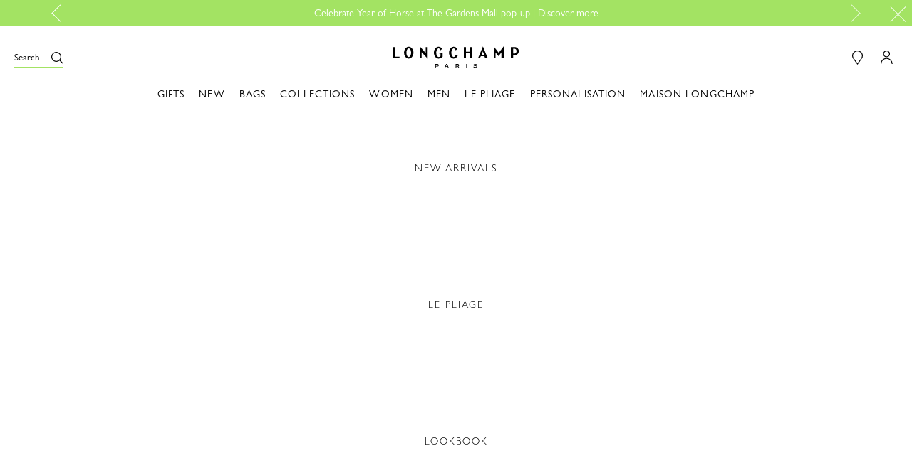

--- FILE ---
content_type: text/html;charset=UTF-8
request_url: https://www.longchamp.com/
body_size: 25385
content:
<!DOCTYPE html>
<html style="--global-color:#a3e363; --global-color-text:#000" lang="en" country="MY">
<head>

<!--[if gt IE 9]><!-->


<script>//common/scripts.isml</script>

    <script defer type="text/javascript" src="/on/demandware.static/Sites-Longchamp-ASIA-Site/-/en_MY/v1770012113060/js/main.js"></script>


    <script defer type="text/javascript" src="/on/demandware.static/Sites-Longchamp-ASIA-Site/-/en_MY/v1770012113060/js/productTile.js"></script>

    <script defer type="text/javascript" src="/on/demandware.static/Sites-Longchamp-ASIA-Site/-/en_MY/v1770012113060/js/newsletterPopin.js"></script>

    <script defer type="text/javascript" src="/on/demandware.static/Sites-Longchamp-ASIA-Site/-/en_MY/v1770012113060/js/gtmnewsletter.js"></script>

    <script defer type="text/javascript" src="/on/demandware.static/Sites-Longchamp-ASIA-Site/-/en_MY/v1770012113060/js/gtmCookie.js"></script>

    <script defer type="text/javascript" src="/on/demandware.static/Sites-Longchamp-ASIA-Site/-/en_MY/v1770012113060/js/gtmHome.js"></script>

    <script defer type="text/javascript" src="/on/demandware.static/Sites-Longchamp-ASIA-Site/-/en_MY/v1770012113060/js/cookieBar.js"></script>

<!--<![endif]-->


    
    <link rel="canonical" href="https://www.longchamp.com/my/en/"/>



    <link rel="alternate" hreflang="fr-FR" href="https://www.longchamp.com/on/demandware.store/Sites-Longchamp-EU-Site/fr/fr/Default-Start" />
    <link rel="alternate" hreflang="de-DE" href="https://www.longchamp.com/on/demandware.store/Sites-Longchamp-EU-Site/de/de/Default-Start" />
    <link rel="alternate" hreflang="de-LU" href="https://www.longchamp.com/on/demandware.store/Sites-Longchamp-EU-Site/lu/de/Default-Start" />
    <link rel="alternate" hreflang="it-IT" href="https://www.longchamp.com/on/demandware.store/Sites-Longchamp-EU-Site/it/it/Default-Start" />
    <link rel="alternate" hreflang="en-PT" href="https://www.longchamp.com/on/demandware.store/Sites-Longchamp-EU-Site/pt/en/Default-Start" />
    <link rel="alternate" hreflang="pt-PT" href="https://www.longchamp.com/on/demandware.store/Sites-Longchamp-EU-Site/pt/pt/Default-Start" />
    <link rel="alternate" hreflang="fr-CH" href="https://www.longchamp.com/on/demandware.store/Sites-Longchamp-EU-Site/ch/fr/Default-Start" />
    <link rel="alternate" hreflang="en-IE" href="https://www.longchamp.com/on/demandware.store/Sites-Longchamp-EU-Site/ie/en/Default-Start" />
    <link rel="alternate" hreflang="en-GB" href="https://www.longchamp.com/on/demandware.store/Sites-Longchamp-EU-Site/gb/en/Default-Start" />
    <link rel="alternate" hreflang="de-CH" href="https://www.longchamp.com/on/demandware.store/Sites-Longchamp-EU-Site/ch/de/Default-Start" />
    <link rel="alternate" hreflang="nl-NL" href="https://www.longchamp.com/on/demandware.store/Sites-Longchamp-EU-Site/nl/nl/Default-Start" />
    <link rel="alternate" hreflang="de-AT" href="https://www.longchamp.com/on/demandware.store/Sites-Longchamp-EU-Site/at/de/Default-Start" />
    <link rel="alternate" hreflang="nl-BE" href="https://www.longchamp.com/on/demandware.store/Sites-Longchamp-EU-Site/be/nl/Default-Start" />
    <link rel="alternate" hreflang="es-ES" href="https://www.longchamp.com/on/demandware.store/Sites-Longchamp-EU-Site/es/es/Default-Start" />
    <link rel="alternate" hreflang="fr-BE" href="https://www.longchamp.com/on/demandware.store/Sites-Longchamp-EU-Site/be/fr/Default-Start" />
    <link rel="alternate" hreflang="fr-LU" href="https://www.longchamp.com/on/demandware.store/Sites-Longchamp-EU-Site/lu/fr/Default-Start" />
    <link rel="alternate" hreflang="en-US" href="https://www.longchamp.com/us/en" />
    <link rel="alternate" hreflang="en-CA" href="https://www.longchamp.com/ca/en" />
    <link rel="alternate" hreflang="fr-CA" href="https://www.longchamp.com/ca/fr" />
    <link rel="alternate" hreflang="x-default" href="https://www.longchamp.com" />
    <link rel="alternate" hreflang="ar-SA" href="https://sa.longchamp.com/sa_ar/homepage" />
    <link rel="alternate" hreflang="zh-CN" href="https://www.longchamp.cn/cn/zh/" />
    <link rel="alternate" hreflang="ar-AE" href="https://ae.longchamp.com/ae_ar/homepage" />
    <link rel="alternate" hreflang="ko-KR" href="https://www.longchamp.com/kr/ko/" />
    <link rel="alternate" hreflang="en-AE" href="https://ae.longchamp.com/homepage" />
    <link rel="alternate" hreflang="zh-HK" href="https://www.longchamp.com/hk/zh/" />
    <link rel="alternate" hreflang="zh-TW" href="https://www.longchamp.com/tw/zh/" />
    <link rel="alternate" hreflang="en-HK" href="https://www.longchamp.com/hk/en/" />
    <link rel="alternate" hreflang="en-SA" href="https://sa.longchamp.com/homepage" />
    <link rel="alternate" hreflang="en-SG" href="https://www.longchamp.com/sg/en/" />
    <link rel="alternate" hreflang="en-TH" href="https://www.longchamp.co.th/th/en/" />
    <link rel="alternate" hreflang="ja-JP" href="https://www.longchamp.com/jp/ja" />
    <link rel="alternate" hreflang="en-AU" href="https://www.longchamp.com/au/en" />
    <link rel="alternate" hreflang="en-AZ" href="https://www.longchamp.com/on/demandware.store/Sites-Longchamp-GE-Site/az/en/Default-Start" />
    <link rel="alternate" hreflang="en-NG" href="https://www.longchamp.com/on/demandware.store/Sites-Longchamp-GE-Site/ng/en/Default-Start" />
    <link rel="alternate" hreflang="en-CZ" href="https://www.longchamp.com/on/demandware.store/Sites-Longchamp-GE-Site/cz/en/Default-Start" />
    <link rel="alternate" hreflang="en-RO" href="https://www.longchamp.com/on/demandware.store/Sites-Longchamp-GE-Site/ro/en/Default-Start" />
    <link rel="alternate" hreflang="en-PL" href="https://www.longchamp.com/on/demandware.store/Sites-Longchamp-GE-Site/pl/en/Default-Start" />
    <link rel="alternate" hreflang="en-NO" href="https://www.longchamp.com/on/demandware.store/Sites-Longchamp-GE-Site/no/en/Default-Start" />
    <link rel="alternate" hreflang="en-BG" href="https://www.longchamp.com/on/demandware.store/Sites-Longchamp-GE-Site/bg/en/Default-Start" />
    <link rel="alternate" hreflang="en-FI" href="https://www.longchamp.com/on/demandware.store/Sites-Longchamp-GE-Site/fi/en/Default-Start" />
    <link rel="alternate" hreflang="en-AO" href="https://www.longchamp.com/on/demandware.store/Sites-Longchamp-GE-Site/ao/en/Default-Start" />
    <link rel="alternate" hreflang="en-KZ" href="https://www.longchamp.com/on/demandware.store/Sites-Longchamp-GE-Site/kz/en/Default-Start" />
    <link rel="alternate" hreflang="pt-BR" href="https://www.longchamp.com/on/demandware.store/Sites-Longchamp-GE-Site/br/pt/Default-Start" />
    <link rel="alternate" hreflang="en-SK" href="https://www.longchamp.com/on/demandware.store/Sites-Longchamp-GE-Site/sk/en/Default-Start" />
    <link rel="alternate" hreflang="en-KH" href="https://www.longchamp.com/on/demandware.store/Sites-Longchamp-GE-Site/kh/en/Default-Start" />
    <link rel="alternate" hreflang="en-MO" href="https://www.longchamp.com/on/demandware.store/Sites-Longchamp-GE-Site/mo/en/Default-Start" />
    <link rel="alternate" hreflang="en-EE" href="https://www.longchamp.com/on/demandware.store/Sites-Longchamp-GE-Site/ee/en/Default-Start" />
    <link rel="alternate" hreflang="en-IN" href="https://www.longchamp.com/on/demandware.store/Sites-Longchamp-GE-Site/in/en/Default-Start" />
    <link rel="alternate" hreflang="en-HR" href="https://www.longchamp.com/on/demandware.store/Sites-Longchamp-GE-Site/hr/en/Default-Start" />
    <link rel="alternate" hreflang="en-LV" href="https://www.longchamp.com/on/demandware.store/Sites-Longchamp-GE-Site/lv/en/Default-Start" />
    <link rel="alternate" hreflang="en-LT" href="https://www.longchamp.com/on/demandware.store/Sites-Longchamp-GE-Site/lt/en/Default-Start" />
    <link rel="alternate" hreflang="en-DK" href="https://www.longchamp.com/on/demandware.store/Sites-Longchamp-GE-Site/dk/en/Default-Start" />
    <link rel="alternate" hreflang="en-HU" href="https://www.longchamp.com/on/demandware.store/Sites-Longchamp-GE-Site/hu/en/Default-Start" />
    <link rel="alternate" hreflang="en-BN" href="https://www.longchamp.com/on/demandware.store/Sites-Longchamp-GE-Site/bn/en/Default-Start" />
    <link rel="alternate" hreflang="en-SE" href="https://www.longchamp.com/on/demandware.store/Sites-Longchamp-GE-Site/se/en/Default-Start" />
    <link rel="alternate" hreflang="en-BR" href="https://www.longchamp.com/on/demandware.store/Sites-Longchamp-GE-Site/br/en/Default-Start" />
    <link rel="alternate" hreflang="en-DZ" href="https://www.longchamp.com/on/demandware.store/Sites-Longchamp-GE-Site/dz/en/Default-Start" />
    <link rel="alternate" hreflang="en-SI" href="https://www.longchamp.com/on/demandware.store/Sites-Longchamp-GE-Site/si/en/Default-Start" />
    <link rel="alternate" hreflang="pt-AO" href="https://www.longchamp.com/on/demandware.store/Sites-Longchamp-GE-Site/ao/pt/Default-Start" />

<meta charset=UTF-8>

<meta http-equiv="x-ua-compatible" content="IE=edge">

<meta name="viewport" content="width=device-width, initial-scale=1.0, maximum-scale=1.0, user-scalable=0" />




    <title>Longchamp | International Home Page</title>




    <meta name="description" content="Longchamp - Discover our collection: handbags, small leather goods, luggage, footwear, ready-to-wear."/>

<meta name="keywords" content="Longchamp"/>






<link rel="shortcut icon" href="/on/demandware.static/Sites-Longchamp-ASIA-Site/-/default/dw92eca672/img/favicon/favicon.ico" type="image/x-icon">
<link rel="icon" type="image/png" href="/on/demandware.static/Sites-Longchamp-ASIA-Site/-/default/dwdff97893/img/favicon/favicon-32x32.png" sizes="32x32" />
<link rel="icon" type="image/png" href="/on/demandware.static/Sites-Longchamp-ASIA-Site/-/default/dw353c0e44/img/favicon/favicon-16x16.png" sizes="16x16" />
<link rel="apple-touch-icon" sizes="57x57" href="/on/demandware.static/Sites-Longchamp-ASIA-Site/-/default/dw5b6e692e/img/favicon/apple-touch-icon-57x57.png" />
<link rel="apple-touch-icon" sizes="60x60" href="/on/demandware.static/Sites-Longchamp-ASIA-Site/-/default/dw129410ef/img/favicon/apple-touch-icon-60x60.png" />
<link rel="apple-touch-icon" sizes="72x72" href="/on/demandware.static/Sites-Longchamp-ASIA-Site/-/default/dwa0020509/img/favicon/apple-touch-icon-72x72.png" />
<link rel="apple-touch-icon" sizes="76x76" href="/on/demandware.static/Sites-Longchamp-ASIA-Site/-/default/dw42cc636a/img/favicon/apple-touch-icon-76x76.png" />
<link rel="apple-touch-icon" sizes="114x114" href="/on/demandware.static/Sites-Longchamp-ASIA-Site/-/default/dwe5e0da22/img/favicon/apple-touch-icon-114x114.png" />
<link rel="apple-touch-icon" sizes="120x120" href="/on/demandware.static/Sites-Longchamp-ASIA-Site/-/default/dw9d17b974/img/favicon/apple-touch-icon-120x120.png" />
<link rel="apple-touch-icon" sizes="144x144" href="/on/demandware.static/Sites-Longchamp-ASIA-Site/-/default/dw449d303e/img/favicon/apple-touch-icon-144x144.png" />
<link rel="apple-touch-icon" sizes="152x152" href="/on/demandware.static/Sites-Longchamp-ASIA-Site/-/default/dw5e19cc9e/img/favicon/apple-touch-icon-152x152.png" />
<link rel="apple-touch-icon" sizes="180x180" href="/on/demandware.static/Sites-Longchamp-ASIA-Site/-/default/dwb0003474/img/favicon/apple-touch-icon-180x180.png" />
<link rel="icon" type="image/png"  href="/on/demandware.static/Sites-Longchamp-ASIA-Site/-/default/dw73dc65f0/img/favicon/android-icon-192x192.png" sizes="192x192" />
<link rel="manifest" href="/on/demandware.static/Sites-Longchamp-ASIA-Site/-/default/dw328b18d9/img/favicon/manifest.json" />

<meta name="msapplication-TileColor" content="#000000" />
<meta name="msapplication-TileImage" content="/on/demandware.static/Sites-Longchamp-ASIA-Site/-/en_MY/v1770012113060/img/favicon/ms-icon-144x144.png" />
<meta name="theme-color" content="#000000" />

<link rel="stylesheet" href="/on/demandware.static/Sites-Longchamp-ASIA-Site/-/en_MY/v1770012113060/css/global.css" />


    <link rel="stylesheet" href="/on/demandware.static/Sites-Longchamp-ASIA-Site/-/en_MY/v1770012113060/css/homePage.css" />




<meta name="naver-site-verification" content="45b485d9eb0449c5c3945e2a792d01651843dba6" />

<script type="text/javascript">//<!--
/* <![CDATA[ (head-active_data.js) */
var dw = (window.dw || {});
dw.ac = {
    _analytics: null,
    _events: [],
    _category: "",
    _searchData: "",
    _anact: "",
    _anact_nohit_tag: "",
    _analytics_enabled: "true",
    _timeZone: "Asia/Taipei",
    _capture: function(configs) {
        if (Object.prototype.toString.call(configs) === "[object Array]") {
            configs.forEach(captureObject);
            return;
        }
        dw.ac._events.push(configs);
    },
	capture: function() { 
		dw.ac._capture(arguments);
		// send to CQ as well:
		if (window.CQuotient) {
			window.CQuotient.trackEventsFromAC(arguments);
		}
	},
    EV_PRD_SEARCHHIT: "searchhit",
    EV_PRD_DETAIL: "detail",
    EV_PRD_RECOMMENDATION: "recommendation",
    EV_PRD_SETPRODUCT: "setproduct",
    applyContext: function(context) {
        if (typeof context === "object" && context.hasOwnProperty("category")) {
        	dw.ac._category = context.category;
        }
        if (typeof context === "object" && context.hasOwnProperty("searchData")) {
        	dw.ac._searchData = context.searchData;
        }
    },
    setDWAnalytics: function(analytics) {
        dw.ac._analytics = analytics;
    },
    eventsIsEmpty: function() {
        return 0 == dw.ac._events.length;
    }
};
/* ]]> */
// -->
</script>
<script type="text/javascript">//<!--
/* <![CDATA[ (head-cquotient.js) */
var CQuotient = window.CQuotient = {};
CQuotient.clientId = 'bcvx-Longchamp-ASIA';
CQuotient.realm = 'BCVX';
CQuotient.siteId = 'Longchamp-ASIA';
CQuotient.instanceType = 'prd';
CQuotient.locale = 'en_MY';
CQuotient.fbPixelId = '__UNKNOWN__';
CQuotient.activities = [];
CQuotient.cqcid='';
CQuotient.cquid='';
CQuotient.cqeid='';
CQuotient.cqlid='';
CQuotient.apiHost='api.cquotient.com';
/* Turn this on to test against Staging Einstein */
/* CQuotient.useTest= true; */
CQuotient.useTest = ('true' === 'false');
CQuotient.initFromCookies = function () {
	var ca = document.cookie.split(';');
	for(var i=0;i < ca.length;i++) {
	  var c = ca[i];
	  while (c.charAt(0)==' ') c = c.substring(1,c.length);
	  if (c.indexOf('cqcid=') == 0) {
		CQuotient.cqcid=c.substring('cqcid='.length,c.length);
	  } else if (c.indexOf('cquid=') == 0) {
		  var value = c.substring('cquid='.length,c.length);
		  if (value) {
		  	var split_value = value.split("|", 3);
		  	if (split_value.length > 0) {
			  CQuotient.cquid=split_value[0];
		  	}
		  	if (split_value.length > 1) {
			  CQuotient.cqeid=split_value[1];
		  	}
		  	if (split_value.length > 2) {
			  CQuotient.cqlid=split_value[2];
		  	}
		  }
	  }
	}
}
CQuotient.getCQCookieId = function () {
	if(window.CQuotient.cqcid == '')
		window.CQuotient.initFromCookies();
	return window.CQuotient.cqcid;
};
CQuotient.getCQUserId = function () {
	if(window.CQuotient.cquid == '')
		window.CQuotient.initFromCookies();
	return window.CQuotient.cquid;
};
CQuotient.getCQHashedEmail = function () {
	if(window.CQuotient.cqeid == '')
		window.CQuotient.initFromCookies();
	return window.CQuotient.cqeid;
};
CQuotient.getCQHashedLogin = function () {
	if(window.CQuotient.cqlid == '')
		window.CQuotient.initFromCookies();
	return window.CQuotient.cqlid;
};
CQuotient.trackEventsFromAC = function (/* Object or Array */ events) {
try {
	if (Object.prototype.toString.call(events) === "[object Array]") {
		events.forEach(_trackASingleCQEvent);
	} else {
		CQuotient._trackASingleCQEvent(events);
	}
} catch(err) {}
};
CQuotient._trackASingleCQEvent = function ( /* Object */ event) {
	if (event && event.id) {
		if (event.type === dw.ac.EV_PRD_DETAIL) {
			CQuotient.trackViewProduct( {id:'', alt_id: event.id, type: 'raw_sku'} );
		} // not handling the other dw.ac.* events currently
	}
};
CQuotient.trackViewProduct = function(/* Object */ cqParamData){
	var cq_params = {};
	cq_params.cookieId = CQuotient.getCQCookieId();
	cq_params.userId = CQuotient.getCQUserId();
	cq_params.emailId = CQuotient.getCQHashedEmail();
	cq_params.loginId = CQuotient.getCQHashedLogin();
	cq_params.product = cqParamData.product;
	cq_params.realm = cqParamData.realm;
	cq_params.siteId = cqParamData.siteId;
	cq_params.instanceType = cqParamData.instanceType;
	cq_params.locale = CQuotient.locale;
	
	if(CQuotient.sendActivity) {
		CQuotient.sendActivity(CQuotient.clientId, 'viewProduct', cq_params);
	} else {
		CQuotient.activities.push({activityType: 'viewProduct', parameters: cq_params});
	}
};
/* ]]> */
// -->
</script>

</head>
<body>



	
 	
 	<script type="text/javascript">
 		window.GTMConstants = {"LIST_TYPE_CROSS_SELL":"cross_sell","CUSTOMER_AUTHENTICATED":"authenticated","CUSTOMER_AUTHENTICATED_LABEL":"Log-in","CUSTOMER_GUEST":"guest","CUSTOMER_GUEST_LABEL":"Guest","CUSTOMER_AUTHENTICATION_PAGE":"login","CHECKOUT_EVENT":"checkout","CHECKOUT_PAYMENT_EVENT":"address_and_payment","CHECKOUT_SHIPPING_EVENT":"shipping","CONFIRMATION_EVENT":"confirmation","PRODUCT_IN_STOCK_LABEL":"In stock","PRODUCT_OUT_OF_STOCK_LABEL":"Out_of_stock","PRODUCT_BRAND_DEFAULT":"","CATEGORY_PACKAGING":"packaging","AT_SITE_ID":"517879","HOMEPAGE_PAGE_CATEGORY":"homepage","HOMEPAGE_AT_LEVEL_2":"1","HOMEPAGE_EVENT_VIEW_LINE":"view_line","HOMEPAGE_SLIDER":"caroussel","HOMEPAGE_EVENT_SLIDER_CHANGE":"change_slide","HOMEPAGE_NEW_COLLECTION_PRODUCT":"new_products","HOMEPAGE_LOOKBOOK":"look_book","LOOKBOOK":"lookbook","LOOKBOOK_SHARELOOK":"share_look","LOOKBOOK_SHAREITEM":"share_item","HOMEPAGE_NEW_COLLECTION":"piece_phare","HOMEPAGE_VIDEO":"longchamp_en_mouvement","FAQ_AT_LEVEL_2":"29","FAQ_CATEGORY":"faq","NOTFOUND_AT_LEVEL_2":"16","NOTFOUND_PAGE_NAME":"error","NOTFOUND_CATEGORY":"not_found","SEARCH_AT_LEVEL_2":"1","SEARCH_PAGE_CATEGORY":"search","SEARCH_PAGE_CATEGORY_CSA":"search_list","SEARCH_KEYUP_EVENT":"search_result","SEARCH_PAGE_CLICK_PRODUCT_EVENT":"search_result","HEADER_EVENT_CHAPTER_1":"header","HEADER_EVENT_LEVEL2":"31","HEADER_EVENT_SEARCH_LINK":"click_search","HEADER_EVENT_CART_CLICK":"bag_cart","HEADER_EVENT_FIND_STORE_CLICK":"find_a_store","HEADER_EVENT_LOGO_CLICK":"logo","HEADER_EVENT_ACCOUNT_CLICK":"my_account","HEADER_EVENT_SIGN_IN_CLICK":"sign_in","HEADER_EVENT_ACCOUNT_CREATE_CLICK":"create_an_account","HEADER_EVENT_ACCOUNT_CHAPTER_2":"account","REFINEMENT_LINE":{"id":"2","label":"LC_Line"},"REFINEMENT_COLOR":{"id":"4","label":"refinementColor"},"REFINEMENT_MATERIAL":{"id":"5","label":"LC_Material"},"REFINEMENT_SIZE":{"id":"6","label":"size"},"REFINEMENT_LIST":[{"id":"2","label":"LC_Line"},{"id":"4","label":"refinementColor"},{"id":"5","label":"LC_Material"},{"id":"6","label":"LC_Size"}],"PLP_PAGE_CATEGORY":"productlist","LANDING_PAGE_CATEGORY":"landingpage","PLP_CATEGORY_001_LEVEL_2":62,"PLP_CATEGORY_002_LEVEL_2":61,"PLP_CATEGORY_003_LEVEL_2":25,"PLP_CATEGORY_gifts_LEVEL_2":63,"PLP_CATEGORY_maison_LEVEL_2":65,"PDP_CATEGORY":"product","PDP_AT_LEVEL_2":"28","PDP_STORE_LOCATOR_AT_LEVEL_2":"11","PDP_TYPE_PAGE":"product_page","PDP_PLIAGE":"mixte","PDP_EVENT_ADD_TO_BAG":"add_to_bag","PDP_EVENT_ADD_TO_CART":"add-to-cart","PDP_EVENT_NOTIFY_ME":"notify_me","PDP_EVENT_NAVIGATION":"to_navigation","PDP_EVENT_NAVIGATION_COLLECTION":"to_collection","PDP_EVENT_FEATURES":"learn_more","PDP_EVENT_SOCIAL":"share_look","PDP_EVENT_SOCIAL_PDP":"share_item","PDP_EVENT_COLOR":"color","PDP_EVENT_SIZE":"choose_size","PDP_EVENT_FIND_IN_STORE":"find_in_store","PDP_EVENT_3D":"3d_viewer","STORE_EVENT_FIND_A_STORE":"find_a_store","STORE_EVENT_SHARE_TO_FACEBOOK":"share_to_facebook","STORE_EVENT_SHARE_TO_TWITTER":"soclial_media_twitter","STORE_EVENT_SEND_MAIL":"send_mail","STORE_SOCIAL_MEDIA_SHARE":"share","STORE_PAGE_CATEGORY":"storelocator","STORE_EVENT_CHAPTER_1":"store_locator","STORE_SOCIAL_MEDIA_FACEBOOK":"facebook","STORE_SOCIAL_MEDIA_TWITTER":"twitter","STORE_SOCIAL_EMAIL":"mail","STORE_EVENT_FIND_IN_STORE":"find_in_store","PDP_EVENT_RECENTLY_VIEWED":"recently_viewed","PDP_EVENT_YOU_MAY_LIKE":"you_may_also_like","PDP_EVENT_YOU_MAY_LIKE_CHAPTER_2":"vide","PDP_EVENT_YOU_MAY_LIKE_CHAPTER_3":"vide","CART_PAGE_CATEGORY":"cart","CART_PAGE_BASKET":"true","CART_AT_LEVEL_2":"14","CART_PAGETYPE":"other","CART_EVENT_GIFT":"set_as_gift","CART_EVENT_GIFT_LABEL":"personnalisation","CART_EVENT_REMOVE":"remove_the_item","CART_EVENT_PAYMENT":"order","CART_EVENT_EDIT":"modify","CART_EVENT_UPDATE":"update","CART_EVENT_CLICK":"bag_cart","CART_POPUP_EVENT_CLICK":"bag_cart_popup","ACCOUNT_EVENT_CREATE_ACCOUNT":"create_account","ACCOUNT_EVENT_NEW_CUSTOMER":"new_customer","ACCOUNT_AT_LEVEL_2":"13","ORDER_CONFIRMATION_CREDIT_CARD":"card","ORDER_CONFIRMATION_PAYPAL":"paypal","ORDER_CONFIRMATION_EVENT":"transaction_page","ORDER_CONFIRMATION_CATEGORY":"pageConfirmation","ORDER_CONFIRM_CATEGORY":"pageBasket","ORDER_CONFIRMATION_LOGIN_CATEGORY":"1","ORDER_CONFIRMATION_AT_LEVEL_2":"14","ORDER_CONFIRMATION_PAGE_CATEGORY":"payment_success","CONTACT_EVENT_SEND_MESSAGE":"send_the_message","CONTACT_EVENT_EMAIL_US":"email_us","CONTACT_EVENT_PRODUCT_SEND_MESSAGE":"product","CONTACT_EVENT_ONLINE_SALE_SEND_MESSAGE":"online_sale","CONTACT_EVENT_SALE_POINTS_SEND_MESSAGE":"sale_points","CONTACT_EVENT_EXCHANGE_SEND_MESSAGE":"exchange","CONTACT_EVENT_HOME_SEND_MESSAGE":"home","CONTACT_EVENT_COMMENTS_SEND_MESSAGE":"comments","CONTACT_EVENT_AFTER_SALE_SEND_MESSAGE":"after_sale","CONTACT_EVENT_GIFT_SEND_MESSAGE":"gift","CONTACT_EVENT_TAX_REFUND_SEND_MESSAGE":"tax_refund","CONTACT_EVENT_OTHERS_SEND_MESSAGE":"others","CONTACT_AT_LEVEL_2":"15","CUSTOMER_ACCOUNT_EVENT_ORDER_LIST":"order_list","CUSTOMER_ACCOUNT_EVENT_SEE_ORDER":"see_order","CUSTOMER_ACCOUNT_EVENT_RETURN_ORDER":"see_return_order","CUSTOMER_ACCOUNT_EVENT_RETURN_ORDER_VALIDATED":"validated_return_order","CUSTOMER_ACCOUNT_EVENT_SUSCRIBE_NEWSLETTER":"suscribe","CUSTOMER_ACCOUNT_EVENT_PERSONAL_INFORMATION":"personal_information","CUSTOMER_ACCOUNT_EVENT_NEWSLETTER":"newsletter","CUSTOMER_ACCOUNT_EVENT_EDIT":"edit","CUSTOMER_ACCOUNT_EVENT_CHANGE_PASSWORD":"change_password","CUSTOMER_ACCOUNT_EVENT_SHIPPING_ADDRESSES":"shipping_addresses","CUSTOMER_ACCOUNT_EVENT_BILLING_ADDRESS":"billing_address","CUSTOMER_ACCOUNT_EVENT_MANAGE_ADDRESS":"manage_your_address","CUSTOMER_ACCOUNT_EVENT_REMOVE":"remove","CUSTOMER_ACCOUNT_EVENT_AT_LEVEL_2":"13","CUSTOMER_ACCOUNT_EVENT_ADDRESS_BOOK":"address_book","CUSTOMER_ACCOUNT_CATEGORY":"customer_account","CUSTOMER_ACCOUNT_CATEGORY_RETURNS":"returns","CUSTOMER_EVENT_ADD_NEW_ADDRESS":"add_a_new_address","CUSTOMER_EVENT_CHANGE_SHIPPING_ADDRESS":"shipping_addresses","CUSTOMER_ADDRESS_BOOK_EVENT_EDIT":"edit","CUSTOMER_ADDRESS_BOOK_EVENT_REMOVE":"remove","CUSTOMER_ADDRESS_BOOK_EVENT_ADD":"add_a_new_address","ORDER_LIST_EVENT_VIEW_MORE":"view_more","ORDER_LIST_EVENT_ORDER_DETAILS":"order_details","ORDER_LIST_EVENT_TRACK_ORDER":"track_order","EVENT":"at-event","EVENT_WISHLIST":"at-event-wishlist","EVENT_PAGE":"at-event-virtualpage","EVENT_NAVIGATION_TYPE":"navigation","EVENT_ACTION_TYPE":"action","EVENT_EXIT_TYPE":"exit","FOOTER_EVENT_FOOTER":"footer","FOOTER_EVENT_LEVEL2":"31","FOOTER_EVENT_SOCIAL_SOCIAL":"social_media","FOOTER_EVENT_FOLLOW_US":"follow_us","FOOTER_EVENT_SOCIAL_MEDIA":"social_media","FOOTER_EVENT_FACEBOOK_TWITTER_INSTAGRAM_PINTEREST":"facebook_twitter_instagram_pinterest","FOOTER_EVENT_FACEBOOK":"facebook","FOOTER_EVENT_TWITTER":"twitter","FOOTER_EVENT_INSTAGRAM":"instagram","FOOTER_EVENT_PINTEREST":"pinterest","FOOTER_EVENT_WEIBOO":"weiboo","FOOTER_EVENT_NEWSLETTER":"newsletter","FOOTER_EVENT_SUBSCRIBE":"subscribe","FOOTER_CATEGORY":"annexe","FOOTER_FAQ":"faq","FOOTER_GIFTS":"gifts","FOOTER_CONTACT":"contact","FOOTER_LEGAL_INFO":"legal_info","FOOTER_DATA_POLICY":"data_policy","FOOTER_CONDITIONS":"conditions","FOOTER_COOKIES":"cookies","NAVIGATION_EVENT_DECOUVREZ_SELECTION":"decouvrez_la_selection","NAVIGATION_EVENT_LANDING_WOMEN":"landing_woman","NAVIGATION_EVENT_LANDING_MEN":"landing_men","NAVIGATION_EVENT_LANDING_GIFT":"landing_gift","NAVIGATION_EVENT_LANDING_LE_PLIAGE":"landing_le_pliage","NAVIGATION_EVENT_LANDING_MASION_LONGCHAMP":"landing_masion_longchamp","NAVIGATION_EVENT_LANDING_WOMEN_LEVEL_2":"2","NAVIGATION_EVENT_LANDING_MEN_LEVEL_2":"3","NAVIGATION_EVENT_LANDING_GIFT_LEVEL_2":"5","NAVIGATION_EVENT_SEE_ALL_THE_LINE_WOMEN_LEVEL_2":"61","NAVIGATION_EVENT_SEE_ALL_THE_LINE_MEN_LEVEL_2":"62","NAVIGATION_EVENT_SEE_ALL_THE_LINE":"see_all_the_line","NAVIGATION_EVENT_SOCIAL_MEDIA_FACEBOOK":"social_media_facebook","NAVIGATION_EVENT_SOCIAL_MEDIA_TWITTER":"social_media_twitter","NAVIGATION_EVENT_LANDING_CATEGORY_LEVEL_1":"1","CHEKCOUT_EVENT_LOG_IN":"log_in","CHEKCOUT_EVENT_AT_LEVEL_2":"14","CHEKCOUT_EVENT_FORGET_PASSWORD":"forget_password","CHEKCOUT_EVENT_GUEST":"checkout_as_guest","CHEKCOUT_EVENT_ADD_NEW_ADDRESS":"add_a_new_address","CHEKCOUT_EVENT_SHIPPING_ADDRESS":"shipping_address","CHEKCOUT_EVENT_SHIPPING_ADDRESSES":"shipping_addresses","CHEKCOUT_EVENT_BILLING_ADDRESS":"billing_address","CHEKCOUT_EVENT_CHANGE":"change","CHEKCOUT_EVENT_PAYMENT":"payment","CHEKCOUT_EVENT_ITEMS":"items","CHEKCOUT_EVENT_ORDER_PAY":"order_and_pay_now","CHEKCOUT_EVENT_SUBMIT_PAYMENT":"payment","CHEKCOUT_EVENT_SUBMIT_PAYMENT_SHIPPING_METHOD":"payment_shipping_method","CHEKCOUT_EVENT_CHANGE_PAYMENT":"billing_addresses","CHEKCOUT_EVENT_NEW_SHIPPING_ADDRESS":"shipping_address","CHEKCOUT_EVENT_CHANGE_SHIPPING_ADDRESS":"change","CHEKCOUT_EVENT_SELECT_STORE":"find_a_store","NEWS_EVENT_SHARE_NEWS":"share_news","NEWS_EVENT_BLOC_NEWS":"bloc_news","NEWS_STORIES_EVENT_AT_LEVEL_2":"64","NEWS_CATEGORY":"stories","COOKIE_EVENT_ACCEPT":"accept","COOKIE_EVENT_PRIVACY":"privacy","COOKIE_EVENT_PREFERENCES":"cookie_preferences","COOKIE_EVENT_AT_LEVEL_2":"15","COOKIE_EVENT_CHOICES":"accept","STORE_EVENT_GET_FACEBOOK_LONGCHAMP":"facebook","STORE_EVENT_GET_INSTAGRAM_LONGCHAMP":"instagram","STORE_EVENT_GET_PINTEREST_LONGCHAMP":"pinterest","MYPLIAGE_EVENT_PAGE_LOAD":"mypliageLoad","MYPLIAGE_PAGE_NAME":"my_pliage","MYPLIAGE_PAGE_CATEGORY":"my_pliage","MYPLIAGE_SUMMARY_PAGE_NAME":"my_pliage_recap","MYPLIAGE_SUMMARY_PAGE_CATEGORY":"my_pliage_recap","MYPLIAGE_AT_LEVEL_2":"28","MYPLIAGE_SUMMARY_AT_LEVEL_2":"28","MYPLIAGE_BAG_TYPE_CLUB":"club","MYPLIAGE_BAG_TYPE_CUIR":"cuir","MYPLIAGE_BAG_TYPE_SIGNATURE":"signature","MYPLIAGE_BAG_PATTERN":"pattern","MYPLIAGE_BAG_TEXT":"text","MYPLIAGE_BAG_INTIALS":"initials","MYPLIAGE_YES":"yes","MYPLIAGE_NO":"no","EVENT_MYPLIAGE_CONFIRMATION":"my_pliage_confirmation","WISHLIST":"Wishlist","WISHLIST_HEADER":"wishlist_cart","EVENT_WISHLIST_DELETE_FROM_WHSL":"product.remove_from_wishlist","EVENT_WISHLIST_ADD_FROM_PLP":"product.add_to_wishlist","EVENT_WISHLIST_DELETE_FROM_PLP":"product.remove_from_wishlist","EVENT_WISHLIST_ADD_FROM_PDP":"product.add_to_wishlist","EVENT_WISHLIST_DELETE_FROM_PDP":"product.remove_from_wishlist","EVENT_WISHLIST_CLICK_HEART_CART":"wishlist_cart","EVENT_WISHLIST_FROM_CONNEXION":"wishlist_cart.display"};
 	</script>
	
	
	<script>
    function getCookie(cname) {
        let name = cname + "=";
        let ca = document.cookie.split(';');
        for (let i = 0; i < ca.length; i++) {
            var c = ca[i];
            while (c.charAt(0) == ' ') {
                c = c.substring(1);
            }
            if (c.indexOf(name) == 0) {
                return c.substring(name.length, c.length);
            }
        }
        return "";
    }

    function gtmInit () {
        (function (w, d, s, l, i) {
            w[l] = w[l] || [];
            w[l].push({
                'gtm.start': new Date().getTime(),
                event: 'gtm.js'
            });
            var f = d.getElementsByTagName(s)[0], j = d.createElement(s), dl = l != 'dataLayer' ? '&l='
                + l
                : '';
            j.async = true;
            j.src = '//www.googletagmanager.com/gtm.js?id=' + i + dl;
            f.parentNode.insertBefore(j, f);
        })(window, document, 'script', 'dataLayer', 'GTM-TW8N32C');
    }

     gtmInit();
</script>

    



<div class="page" data-action="Sites-Longchamp-ASIA-Site" data-querystring="" data-countryselectorurl="/on/demandware.store/Sites-Longchamp-ASIA-Site/en_MY/Home-Country" data-cookieurl="/on/demandware.store/Sites-Longchamp-ASIA-Site/en_MY/Home-CookiePopin" data-cookiepolicyurl="/on/demandware.store/Sites-Longchamp-ASIA-Site/en_MY/Home-getBText">
<ul class="list list--flex skip-link">
    <li><a href="#skip-search-input" class="btn-alpha js-a11y-scroll"  >Skip to main search</a></li>
    <li><a href="#skip-mainnavigation" class="btn-alpha js-a11y-scroll"  >Skip to main navigation</a></li>
    <li><a href="#skip-main" class="btn-alpha js-a11y-scroll"  >Skip to main content</a></li>    
</ul>






<header role="banner" class="header  with-background" data-toggle="affix">
    
    
    
        
	 


	




<div class="header-banner slide-up">
<ul class="slider-banner">

<li

data-color="#A3E363"

>
<p style="text-align: center;"><span style="color:#ffffff;">Celebrate Year of Horse at The Gardens Mall pop-up | </span><a href="https://www.longchamp.com/my/en/maison-longchamp/editorials/article-cny-pop-up.html"><span style="color:#ffffff;">Discover more</span></a></p>
</li>

<li

data-color="#A3E363"

>
<p><span style="color:#ffffff;">Design your My Pliage, exclusively online | </span><a href="https://www.longchamp.com/my/en/my-pliage-signature.html"><span style="color:#ffffff;">Design here</span></a></p>
</li>

<li

data-color="#A3E363"

>
<p style="text-align: center;"><a href="https://www.longchamp.com/my/en/services.html"><span style="color:#ffffff;">The only guaranteed official site of Longchamp in Malaysia</span></a></p>
</li>

</ul>
<div class="close-icon close-button" id="close-icon-banner"></div>
</div>

 
	
    

    <div class="header_top">
        <ul class="container d-flex header_top_nav align-items-center">
            <!--Start Button Burger Menu-->
            <li class="header_top_item header_top_nav--burgerMenu display-m--until icon" id="block-burgerMenu-mobile" >
                <button class="c-btn c-btn--dots" aria-expanded="false" >
                    <span class="sr-only">Menu</span>
                    <svg class="symbol symbol-open-icon" aria-hidden="true" focusable="false"><use xlink:href="/on/demandware.static/Sites-Longchamp-ASIA-Site/-/default/dw77ba0f36/img/svg/symbols.svg#symbol-open-menu-header-2"></use></svg>
                    <svg class="symbol symbol-close-icon hidden" aria-hidden="true" focusable="false"><use xlink:href="/on/demandware.static/Sites-Longchamp-ASIA-Site/-/default/dw77ba0f36/img/svg/symbols.svg#symbol-cancel-header"></use></svg>
                </button>
            </li>
            <!--End Button Burger Menu-->
            <li class="header_top_item header_top_nav--search mr-md-auto-head dropdown icon" id="block-searchtooltip">
                <a href="#" class="link link--alpha " role="button"  data-toggle="dropdown" aria-expanded="false">
                    <span>Search</span>
                    <div class="iconSearch"><svg class="symbol" aria-hidden="true" focusable="false"><use xlink:href="/on/demandware.static/Sites-Longchamp-ASIA-Site/-/default/dw77ba0f36/img/svg/symbols.svg#symbol-zoom-header"></use></svg></div>
                </a>
                <div class="dropdown-menu fade searchSticky searchStickyOff" aria-hidden="true">
                    <div class="header-search-container">
                        
<div class="site-search">
    <div class="position-search">
        <form role="search" action="/my/en/search" method="get" name="simpleSearch" class="mb-2">
            <div class="form__group-single">
                <label for="header-search-input" class="form__field form__field--placeholder form__field--symbol symbol-left">
                <svg class="symbol symbol-stamp-header" aria-hidden="true" focusable="false"><use xlink:href="/on/demandware.static/Sites-Longchamp-ASIA-Site/-/default/dw77ba0f36/img/svg/symbols.svg#symbol-horse-search"></use></svg>
                <input class="form-control search-field form__input"
                            type="search"
                            id="header-search-input"
                            name="q"
                            value=""
                            autocomplete="off"
                            data-url="/on/demandware.store/Sites-Longchamp-ASIA-Site/en_MY/SearchServices-addSearchTermsInProfile"
                            aria-label="Search (keywords,etc)"
                            placeholder="What are you looking for?"
                            />
                    <input type="hidden" value="en_MY" name="lang">
                </label>
                <span class="clear-input d-hide no-wrap">Delete</span>
                <button class="c-btn no-wrap c-button" data-drupal-selector="edit-submit-lc-search" type="submit" id="edit-submit-lc-search" value="Search" data-error="Please enter a keyword">
                       <svg class="symbol search-icon" aria-hidden="true" focusable="false">
                            <use xlink:href="/on/demandware.static/Sites-Longchamp-ASIA-Site/-/default/dw77ba0f36/img/svg/symbols.svg#symbol-zoom"></use>
                       </svg>
                </button>
            </div>
            <span>
                <button type="button" class="c-btn fs-m btn__close">
                    <svg class="symbol" aria-hidden="true" focusable="false"><use xlink:href="/on/demandware.static/Sites-Longchamp-ASIA-Site/-/default/dw77ba0f36/img/svg/symbols.svg#symbol-close-cart"></use></svg>
                    <span class="visually-hidden">Close</span>
                </button>
            </span>
        </form>
    </div>
     <div id="header-suggestions-wrapper" class="suggestions-wrapper" data-url="/on/demandware.store/Sites-Longchamp-ASIA-Site/en_MY/SearchServices-GetSuggestions?q="></div>
</div>

                    </div>
                </div>
            </li>
            <li class="header_top_item header_top_nav--pdv display-m--from icon" title="Find a boutique" id="block-storepagelink">
                <a href="https://www.longchamp.com/my/en/stores?showMap=true" class="link link--alpha link--alpha--symbol">
                    <svg class="symbol" aria-hidden="true" focusable="false"><use xlink:href="/on/demandware.static/Sites-Longchamp-ASIA-Site/-/default/dw77ba0f36/img/svg/symbols.svg#symbol-store-header"></use></svg>
                    <span></span>
                </a>
            </li>
            
                <li class="header_top_item header_top_nav--logodesktop mx-auto">
                    <a href="/on/demandware.store/Sites-Longchamp-ASIA-Site/en_MY/Home-CountryPopin" class="header__logo">
                        <span class="sr-only">Longchamp - Home</span>
                            <svg class="symbol" aria-hidden="true" focusable="false"><use xlink:href="/on/demandware.static/Sites-Longchamp-ASIA-Site/-/default/dw77ba0f36/img/svg/symbols.svg#symbol-longchamp"></use></svg>
                    </a>
                </li>
             
            
                <li class="header_top_item header_top_nav--logomobile mx-auto d-md-none">
                    <a href="https://www.longchamp.com/my/en/" class="link link--alpha link--alpha--symbol logo-mobile">
                        <span class="sr-only">Longchamp - Home</span>
                            <svg class="symbol" aria-hidden="true" focusable="false"><use xlink:href="/on/demandware.static/Sites-Longchamp-ASIA-Site/-/default/dw77ba0f36/img/svg/symbols.svg#symbol-horse"></use></svg>
                    </a>
                </li>
            

            
            
<div >
    <input type="hidden" id="overQuota" value="false">
    <input type="hidden" id="urlGetoverQuota" value="/on/demandware.store/Sites-Longchamp-ASIA-Site/en_MY/Wishlist-getoverQuota">
</div>





             <li class="header_top_item header_top_nav--pdv mr-md-auto display-m--until" id="block-storepagelink-mobile">
                <a href="https://www.longchamp.com/my/en/stores?showMap=true" class="link link--alpha link--alpha--symbol">
                    <svg class="symbol" aria-hidden="true" focusable="false"><use xlink:href="/on/demandware.static/Sites-Longchamp-ASIA-Site/-/default/dw77ba0f36/img/svg/symbols.svg#symbol-store-header"></use></svg>
                    <span>Find a boutique</span>
                </a>
            </li>
            
                <li class="header_top_item header_top_nav--account dropdown icon" title="Account" id="block-myaccount" >
                    <a href="javascript:void(0);" class="js-overlay-btn link link--alpha link--alpha--symbol" role="button"  data-toggle="dropdown"  aria-expanded="false">
                        <svg class="symbol" aria-hidden="true" focusable="false"><use xlink:href="/on/demandware.static/Sites-Longchamp-ASIA-Site/-/default/dw77ba0f36/img/svg/symbols.svg#symbol-user-header"></use></svg>
                    </a>
                    

<div class="dropdown-menu popin-wrapper lon-second-level header-account lon-overlay " >
    <div class="dropdown-menu--subitem--close d-none">
        <button class="c-btn c-btn--full upper flex-center">
            <span class="arrow">
                <svg class="d-none" aria-hidden="true" focusable="false">
                    <use xlink:href="/on/demandware.static/Sites-Longchamp-ASIA-Site/-/default/dw77ba0f36/img/svg/symbols.svg#symbol-vector-left"></use>
                </svg>
            </span>
            <span class="title">My Account</span>
            <span class="sr-only">back to main menu</span>
        </button>
    </div>
    <button class="js-btn-close c-btn fs-m btn__close btn__close_account">
        <span class="visually-hidden">Close</span>
        <svg class="symbol" aria-hidden="true" focusable="false"><use xlink:href="/on/demandware.static/Sites-Longchamp-ASIA-Site/-/default/dw77ba0f36/img/svg/symbols.svg#symbol-close-cart"></use></svg>
    </button>
    <div class="popover popover-bottom popover-login">
        
            <div class="panel-Login" >
                
<span role="heading" class="title upper block" aria-level="2" tabindex="-1">
    <span class="not-vip">My Account</span>
    
        <span class='vip d-none'>プライベートセール</span>
    
</span>
<div class="login-panel">
    <div class="return-back">
        <svg class="symbol symbol--xl" aria-hidden="true" focusable="false">
            <use xlink:href="/on/demandware.static/Sites-Longchamp-ASIA-Site/-/default/dw77ba0f36/img/svg/symbols.svg#symbol-vector-left"></use>
        </svg>
    </div>
    <div id="targetElement" class="login-panel-content" data-url="/on/demandware.store/Sites-Longchamp-ASIA-Site/en_MY/Account-GetLogin"></div>
</div>
<div class="login-menu">  
    <div class="my-account m-0">
        <a href="javascript:void(0);" class="loadDataButton link flex flex-between">
            <span>Login</span>
            <svg class="symbol--s" focusable="false">
                <use xlink:href="/on/demandware.static/Sites-Longchamp-ASIA-Site/-/default/dw77ba0f36/img/svg/symbols.svg#symbol-vector"></use>
            </svg>
        </a>
        <a href="https://www.longchamp.com/my/en/signup" class="js-header-create-account link flex flex-between" role="button">
            <span>Create an account</span>
            <svg class="symbol--s" focusable="false">
                <use xlink:href="/on/demandware.static/Sites-Longchamp-ASIA-Site/-/default/dw77ba0f36/img/svg/symbols.svg#symbol-vector"></use>
            </svg>
        </a>
    </div>
    <div class="my-account-track-orders">
        <a id="track-orders-btn" class="js-header-create-account link flex flex-between" href="https://www.longchamp.com/my/en/CheckOrder" title="Track orders">
            <span>Track my order</span>
            <svg class="symbol--s" focusable="false">
                <use xlink:href="/on/demandware.static/Sites-Longchamp-ASIA-Site/-/default/dw77ba0f36/img/svg/symbols.svg#symbol-vector"></use>
            </svg>
        </a>
    </div>
</div>
            </div>
        
    </div>
</div>

                    
                </li>
                       
            <!--Stop Mobile Find in store-->
            
        </ul>     
    </div>


    <div class="global-container-menu">
        <div class="container-menu">
            <nav role="navigation" aria-label="Main navigation" id="block-mainnavigation" class="main-menu multilevel-dropdown">
                
                    
    <div class="menu-group">
        <ul id="mainmenu-items" class="custom-nav-lc">
            
                
                    
                   
                        <li class="bg-gray-gamma-mobile nav-item dropdown  ">
                            <a href="/my/en/gifts/gifts/" data-category-name="Gifts" id="gifts" class="nav-link dropdown-toggle upper flex flex-between" role="button" data-toggle="dropdown" aria-haspopup="true" aria-expanded="false">
                                <span class="title">Gifts</span>
                                <svg class="symbol--s d-lg-none" aria-hidden="true" focusable="false">
                                    <use xlink:href="/on/demandware.static/Sites-Longchamp-ASIA-Site/-/default/dw77ba0f36/img/svg/symbols.svg#symbol-vector"></use>
                                </svg>
                            </a>
                            
                            <div class="dropdown-menu lon-second-level">
    <div class=" container container--nopad">
        <div class="dropdown-menu--subitem--close d-lg-none">
            <button class="c-btn c-btn--full upper flex-center"   >
                <span class="arrow">
                    <svg class="d-lg-none" aria-hidden="true" focusable="false">
                        <use xlink:href="/on/demandware.static/Sites-Longchamp-ASIA-Site/-/default/dw77ba0f36/img/svg/symbols.svg#symbol-vector-left"></use>
                    </svg>
                </span>
                <span class="title">Gifts</span>
                
                <span class="sr-only">back to main menu</span>
            </button>
        </div>
        <ul class="dropdown-menu--inner ">
            
            
                <li class="dropdown-menu--subitem dropdown-menu--subitem--push d-lg-none  first-item lon-first-item">
                <a href="/my/en/gifts/gifts/" class="dropdown-menu--title link link--alpha flex flex-between">
                    <span class="title">Discover</span>
                    <svg class="symbol--s d-lg-none" aria-hidden="true" focusable="false">
                        <use xlink:href="/on/demandware.static/Sites-Longchamp-ASIA-Site/-/default/dw77ba0f36/img/svg/symbols.svg#symbol-vector"></use>
                    </svg>
                </a>
                </li>
            
            
                
            
        </ul>
        
        <div class="push-content">
            
                

    
        <a class="push-content--item" href="/my/en/chinese-new-year-2026/cny26/">
            <div class="image-push-wrapper overflow-hidden">
                <figure class="ITC-figure image-component zoom-push">
                    <picture>
                        <source srcset="https://www.longchamp.com/dw/image/v2/BCVX_PRD/on/demandware.static/-/Library-Sites-LongchampSharedLibrary_revamp/default/dw3f04aac3/Push-navigation/CNY/640x420-NAV-GIFT-CNY26.jpg?sw=500&amp;sh=350&amp;sm=fit"
                            media="(min-width: 768px)" />
                        <img class="" src="https://www.longchamp.com/dw/image/v2/BCVX_PRD/on/demandware.static/-/Library-Sites-LongchampSharedLibrary_revamp/default/dw3f04aac3/Push-navigation/CNY/640x420-NAV-GIFT-CNY26.jpg?sw=500&amp;sh=350&amp;sm=fit"
                            alt="" />
                    </picture>
                </figure>
            </div>
            <p>Chinese New Year 2026</p>
        </a>
    

            
                

    
        <a class="push-content--item" href="/my/en/gifts/gifts/gifts-for-her/giftsforher/">
            <div class="image-push-wrapper overflow-hidden">
                <figure class="ITC-figure image-component zoom-push">
                    <picture>
                        <source srcset="https://www.longchamp.com/dw/image/v2/BCVX_PRD/on/demandware.static/-/Library-Sites-LongchampSharedLibrary_revamp/default/dwd9e0f5d8/Push-navigation/Gifts/640x420-NAV-GIFT-BLOC-1_06.jpg?sw=500&amp;sh=350&amp;sm=fit"
                            media="(min-width: 768px)" />
                        <img class="" src="https://www.longchamp.com/dw/image/v2/BCVX_PRD/on/demandware.static/-/Library-Sites-LongchampSharedLibrary_revamp/default/dwd9e0f5d8/Push-navigation/Gifts/640x420-NAV-GIFT-BLOC-1_06.jpg?sw=500&amp;sh=350&amp;sm=fit"
                            alt="" />
                    </picture>
                </figure>
            </div>
            <p>Gifts for her</p>
        </a>
    

            
                

    
        <a class="push-content--item" href="/my/en/gifts/gifts/gifts-for-him/giftsforhim/">
            <div class="image-push-wrapper overflow-hidden">
                <figure class="ITC-figure image-component zoom-push">
                    <picture>
                        <source srcset="https://www.longchamp.com/dw/image/v2/BCVX_PRD/on/demandware.static/-/Library-Sites-LongchampSharedLibrary_revamp/default/dw527948f0/Push-navigation/Gifts/640x420-NAV-GIFT-BLOC-3.jpg?sw=500&amp;sh=350&amp;sm=fit"
                            media="(min-width: 768px)" />
                        <img class="" src="https://www.longchamp.com/dw/image/v2/BCVX_PRD/on/demandware.static/-/Library-Sites-LongchampSharedLibrary_revamp/default/dw527948f0/Push-navigation/Gifts/640x420-NAV-GIFT-BLOC-3.jpg?sw=500&amp;sh=350&amp;sm=fit"
                            alt="" />
                    </picture>
                </figure>
            </div>
            <p>Gifts for him</p>
        </a>
    

            
                

    
        <a class="push-content--item" href="/my/en/my-pliage-signature.html">
            <div class="image-push-wrapper overflow-hidden">
                <figure class="ITC-figure image-component zoom-push">
                    <picture>
                        <source srcset="https://www.longchamp.com/dw/image/v2/BCVX_PRD/on/demandware.static/-/Library-Sites-LongchampSharedLibrary_revamp/default/dw754ea8e8/Push-navigation/Pliage/640x420-NAV-LE-PLIAGE-BLOC-3.jpg?sw=500&amp;sh=350&amp;sm=fit"
                            media="(min-width: 768px)" />
                        <img class="" src="https://www.longchamp.com/dw/image/v2/BCVX_PRD/on/demandware.static/-/Library-Sites-LongchampSharedLibrary_revamp/default/dw754ea8e8/Push-navigation/Pliage/640x420-NAV-LE-PLIAGE-BLOC-3.jpg?sw=500&amp;sh=350&amp;sm=fit"
                            alt="" />
                    </picture>
                </figure>
            </div>
            <p>Personalisation</p>
        </a>
    

            
        </div>
    </div>
    
    <div class="scroll-menu">
        <svg xmlns="http://www.w3.org/2000/svg" xmlns:xlink="http://www.w3.org/1999/xlink" version="1.0" x="0px" y="0px" viewBox="0 0 100 125" enable-background="new 0 0 100 100" xml:space="preserve">
            <g>
                <path d="M47,73.7L6.5,33.2C4.8,31.5,4.5,28.8,6,27c1.7-2.1,4.8-2.2,6.7-0.3L47,61c1.6,1.6,4.3,1.6,5.9,0l34.3-34.3   c1.8-1.8,4.6-1.8,6.4,0c1.8,1.8,1.8,4.6,0,6.4L53,73.7C51.3,75.4,48.7,75.4,47,73.7z"/>
            </g>
        </svg>
    </div>
</div>

                        </li>
                    
                
                    
                   
                        <li class="bg-gray-gamma-mobile nav-item dropdown  ">
                            <a href="/my/en/new/new-in/" data-category-name="New" id="new-in" class="nav-link dropdown-toggle upper flex flex-between" role="button" data-toggle="dropdown" aria-haspopup="true" aria-expanded="false">
                                <span class="title">New</span>
                                <svg class="symbol--s d-lg-none" aria-hidden="true" focusable="false">
                                    <use xlink:href="/on/demandware.static/Sites-Longchamp-ASIA-Site/-/default/dw77ba0f36/img/svg/symbols.svg#symbol-vector"></use>
                                </svg>
                            </a>
                            
                            <div class="dropdown-menu lon-second-level">
    <div class=" container container--nopad">
        <div class="dropdown-menu--subitem--close d-lg-none">
            <button class="c-btn c-btn--full upper flex-center"   >
                <span class="arrow">
                    <svg class="d-lg-none" aria-hidden="true" focusable="false">
                        <use xlink:href="/on/demandware.static/Sites-Longchamp-ASIA-Site/-/default/dw77ba0f36/img/svg/symbols.svg#symbol-vector-left"></use>
                    </svg>
                </span>
                <span class="title">New</span>
                
                <span class="sr-only">back to main menu</span>
            </button>
        </div>
        <ul class="dropdown-menu--inner ">
            
            
                <li class="dropdown-menu--subitem dropdown-menu--subitem--push d-lg-none  first-item lon-first-item">
                <a href="/my/en/new/new-in/" class="dropdown-menu--title link link--alpha flex flex-between">
                    <span class="title">Discover</span>
                    <svg class="symbol--s d-lg-none" aria-hidden="true" focusable="false">
                        <use xlink:href="/on/demandware.static/Sites-Longchamp-ASIA-Site/-/default/dw77ba0f36/img/svg/symbols.svg#symbol-vector"></use>
                    </svg>
                </a>
                </li>
            
            
                
                    
                        <li class="dropdown-menu--subitem dropdown-menu--subitem--parent">
                            
                            
                            
<a href="/my/en/new/new-in/new-in-women/new-in-women/" id="new-in-women" class="dropdown-menu--title link link--alpha flex flex-between subcat-menu-link" >
    <span class="title">New in Women</span>
    <svg class="symbol--s d-lg-none" aria-hidden="true" focusable="false">
        <use xlink:href="/on/demandware.static/Sites-Longchamp-ASIA-Site/-/default/dw77ba0f36/img/svg/symbols.svg#symbol-vector"></use>
    </svg>
</a>
<div class="container-list lon-third-level">
    <div class="dropdown-menu--subitem--child--close d-lg-none">
        <button class="c-btn c-btn--full upper flex-center" tabindex="-1">
            <span class="arrow">
                <svg class="d-lg-none " aria-hidden="true" focusable="false">
                    <use xlink:href="/on/demandware.static/Sites-Longchamp-ASIA-Site/-/default/dw77ba0f36/img/svg/symbols.svg#symbol-vector-left"></use>
                </svg>
            </span>
            <div class="lon-subcat">
            New
           <svg class="lon-separtor-xs" aria-hidden="true" focusable="false">
               <use xlink:href="/on/demandware.static/Sites-Longchamp-ASIA-Site/-/default/dw77ba0f36/img/svg/symbols.svg#symbol-seprator"></use>
            </svg>
            New in Women </div>
            <span class="sr-only" data-back-to="back to" data-menu-string="Menu"></span>
        </button>
    </div>
    <ul class="list">
        
            <li class="dropdown-menu--push viewall mobile">
                <a href="/my/en/new/new-in/new-in-women/new-in-women/" class="dropdown-menu--link link link--alpha dropdown-menu--link--more flex flex-between button-secondary-underlined">
                    View all
                </a>
            </li>
        
        
        
            
                
                
                
                    <li class=" ">
                        <a href="/my/en/new/new-in/new-in-women/new-in-women/bags/new-in-women-bags/" id="new-in-women-bags" class="dropdown-menu--link link link--alpha flex flex-between">
                            Bags
                            <svg class="symbol--s d-lg-none" aria-hidden="true" focusable="false">
                                <use xlink:href="/on/demandware.static/Sites-Longchamp-ASIA-Site/-/default/dw77ba0f36/img/svg/symbols.svg#symbol-vector"></use>
                            </svg>
                        </a>
                    </li>
                
            
        
            
                
                
                
                    <li class=" ">
                        <a href="/my/en/new/new-in/new-in-women/new-in-women/small-leather-goods/new-in-women-small-leather-goods/" id="new-in-women-small-leather-goods" class="dropdown-menu--link link link--alpha flex flex-between">
                            Small Leather Goods
                            <svg class="symbol--s d-lg-none" aria-hidden="true" focusable="false">
                                <use xlink:href="/on/demandware.static/Sites-Longchamp-ASIA-Site/-/default/dw77ba0f36/img/svg/symbols.svg#symbol-vector"></use>
                            </svg>
                        </a>
                    </li>
                
            
        
            
                
                
                
                    <li class=" ">
                        <a href="/my/en/new/new-in/new-in-women/new-in-women/accessories/new-in-women-accessories/" id="new-in-women-accessories" class="dropdown-menu--link link link--alpha flex flex-between">
                            Accessories
                            <svg class="symbol--s d-lg-none" aria-hidden="true" focusable="false">
                                <use xlink:href="/on/demandware.static/Sites-Longchamp-ASIA-Site/-/default/dw77ba0f36/img/svg/symbols.svg#symbol-vector"></use>
                            </svg>
                        </a>
                    </li>
                
            
        
            
                
                
                
                    <li class=" ">
                        <a href="/my/en/new/new-in/new-in-women/new-in-women/ready-to-wear/new-in-women-ready-to-wear/" id="new-in-women-ready-to-wear" class="dropdown-menu--link link link--alpha flex flex-between">
                            Ready to wear
                            <svg class="symbol--s d-lg-none" aria-hidden="true" focusable="false">
                                <use xlink:href="/on/demandware.static/Sites-Longchamp-ASIA-Site/-/default/dw77ba0f36/img/svg/symbols.svg#symbol-vector"></use>
                            </svg>
                        </a>
                    </li>
                
            
        
        
            <li class="dropdown-menu--push viewall desktop">
                <a href="/my/en/new/new-in/new-in-women/new-in-women/" class="dropdown-menu--link link link--alpha dropdown-menu--link--more flex flex-between button-secondary-underlined">
                    View all
                </a>
            </li>
        
    </ul>
</div>


                        </li>
                    
                
                    
                        <li class="dropdown-menu--subitem dropdown-menu--subitem--parent">
                            
                            
                            
<a href="/my/en/new/new-in/new-in-men/new-in-men/" id="new-in-men" class="dropdown-menu--title link link--alpha flex flex-between subcat-menu-link" >
    <span class="title">New in Men</span>
    <svg class="symbol--s d-lg-none" aria-hidden="true" focusable="false">
        <use xlink:href="/on/demandware.static/Sites-Longchamp-ASIA-Site/-/default/dw77ba0f36/img/svg/symbols.svg#symbol-vector"></use>
    </svg>
</a>
<div class="container-list lon-third-level">
    <div class="dropdown-menu--subitem--child--close d-lg-none">
        <button class="c-btn c-btn--full upper flex-center" tabindex="-1">
            <span class="arrow">
                <svg class="d-lg-none " aria-hidden="true" focusable="false">
                    <use xlink:href="/on/demandware.static/Sites-Longchamp-ASIA-Site/-/default/dw77ba0f36/img/svg/symbols.svg#symbol-vector-left"></use>
                </svg>
            </span>
            <div class="lon-subcat">
            New
           <svg class="lon-separtor-xs" aria-hidden="true" focusable="false">
               <use xlink:href="/on/demandware.static/Sites-Longchamp-ASIA-Site/-/default/dw77ba0f36/img/svg/symbols.svg#symbol-seprator"></use>
            </svg>
            New in Men </div>
            <span class="sr-only" data-back-to="back to" data-menu-string="Menu"></span>
        </button>
    </div>
    <ul class="list">
        
            <li class="dropdown-menu--push viewall mobile">
                <a href="/my/en/new/new-in/new-in-men/new-in-men/" class="dropdown-menu--link link link--alpha dropdown-menu--link--more flex flex-between button-secondary-underlined">
                    View all
                </a>
            </li>
        
        
        
            
                
                
                
                    <li class=" ">
                        <a href="/my/en/new/new-in/new-in-men/new-in-men/bags/new-in-men-bags/" id="new-in-men-bags" class="dropdown-menu--link link link--alpha flex flex-between">
                            Bags
                            <svg class="symbol--s d-lg-none" aria-hidden="true" focusable="false">
                                <use xlink:href="/on/demandware.static/Sites-Longchamp-ASIA-Site/-/default/dw77ba0f36/img/svg/symbols.svg#symbol-vector"></use>
                            </svg>
                        </a>
                    </li>
                
            
        
            
                
                
                
                    <li class=" ">
                        <a href="/my/en/new/new-in/new-in-men/new-in-men/small-leather-goods/new-in-men-small-leather-goods/" id="new-in-men-small-leather-goods" class="dropdown-menu--link link link--alpha flex flex-between">
                            Small Leather Goods
                            <svg class="symbol--s d-lg-none" aria-hidden="true" focusable="false">
                                <use xlink:href="/on/demandware.static/Sites-Longchamp-ASIA-Site/-/default/dw77ba0f36/img/svg/symbols.svg#symbol-vector"></use>
                            </svg>
                        </a>
                    </li>
                
            
        
        
            <li class="dropdown-menu--push viewall desktop">
                <a href="/my/en/new/new-in/new-in-men/new-in-men/" class="dropdown-menu--link link link--alpha dropdown-menu--link--more flex flex-between button-secondary-underlined">
                    View all
                </a>
            </li>
        
    </ul>
</div>


                        </li>
                    
                
            
        </ul>
        
        <div class="push-content">
            
                

    
        <a class="push-content--item" href="/my/en/chinese-new-year-2026/cny26/">
            <div class="image-push-wrapper overflow-hidden">
                <figure class="ITC-figure image-component zoom-push">
                    <picture>
                        <source srcset="https://www.longchamp.com/dw/image/v2/BCVX_PRD/on/demandware.static/-/Library-Sites-LongchampSharedLibrary_revamp/default/dw3f04aac3/Push-navigation/CNY/640x420-NAV-GIFT-CNY26.jpg?sw=500&amp;sh=350&amp;sm=fit"
                            media="(min-width: 768px)" />
                        <img class="" src="https://www.longchamp.com/dw/image/v2/BCVX_PRD/on/demandware.static/-/Library-Sites-LongchampSharedLibrary_revamp/default/dw3f04aac3/Push-navigation/CNY/640x420-NAV-GIFT-CNY26.jpg?sw=500&amp;sh=350&amp;sm=fit"
                            alt="" />
                    </picture>
                </figure>
            </div>
            <p>Chinese New Year 2026</p>
        </a>
    

            
                

    
        <a class="push-content--item" href="/my/en/longchamp-collection.html">
            <div class="image-push-wrapper overflow-hidden">
                <figure class="ITC-figure image-component zoom-push">
                    <picture>
                        <source srcset="https://www.longchamp.com/dw/image/v2/BCVX_PRD/on/demandware.static/-/Library-Sites-LongchampSharedLibrary_revamp/default/dw2262e969/Push-navigation/New/640x420-NAV-NEWS-COLLECTION.jpg?sw=500&amp;sh=350&amp;sm=fit"
                            media="(min-width: 768px)" />
                        <img class="" src="https://www.longchamp.com/dw/image/v2/BCVX_PRD/on/demandware.static/-/Library-Sites-LongchampSharedLibrary_revamp/default/dw2262e969/Push-navigation/New/640x420-NAV-NEWS-COLLECTION.jpg?sw=500&amp;sh=350&amp;sm=fit"
                            alt="" />
                    </picture>
                </figure>
            </div>
            <p>Spring-Summer 2026 Collection</p>
        </a>
    

            
                

    
        <a class="push-content--item" href="/my/en/lookbook/lookbook/spring-summer-2026-collection/lookbook-spring-summer/">
            <div class="image-push-wrapper overflow-hidden">
                <figure class="ITC-figure image-component zoom-push">
                    <picture>
                        <source srcset="https://www.longchamp.com/dw/image/v2/BCVX_PRD/on/demandware.static/-/Library-Sites-LongchampSharedLibrary_revamp/default/dw37889492/Push-navigation/New/640x420-NAV-NEWS-LOOKBOOK.jpg?sw=500&amp;sh=350&amp;sm=fit"
                            media="(min-width: 768px)" />
                        <img class="" src="https://www.longchamp.com/dw/image/v2/BCVX_PRD/on/demandware.static/-/Library-Sites-LongchampSharedLibrary_revamp/default/dw37889492/Push-navigation/New/640x420-NAV-NEWS-LOOKBOOK.jpg?sw=500&amp;sh=350&amp;sm=fit"
                            alt="" />
                    </picture>
                </figure>
            </div>
            <p>Lookbook Spring-Summer 2026</p>
        </a>
    

            
                

    
        <a class="push-content--item" href="/my/en/my-pliage-signature.html">
            <div class="image-push-wrapper overflow-hidden">
                <figure class="ITC-figure image-component zoom-push">
                    <picture>
                        <source srcset="https://www.longchamp.com/dw/image/v2/BCVX_PRD/on/demandware.static/-/Library-Sites-LongchampSharedLibrary_revamp/default/dw754ea8e8/Push-navigation/Pliage/640x420-NAV-LE-PLIAGE-BLOC-3.jpg?sw=500&amp;sh=350&amp;sm=fit"
                            media="(min-width: 768px)" />
                        <img class="" src="https://www.longchamp.com/dw/image/v2/BCVX_PRD/on/demandware.static/-/Library-Sites-LongchampSharedLibrary_revamp/default/dw754ea8e8/Push-navigation/Pliage/640x420-NAV-LE-PLIAGE-BLOC-3.jpg?sw=500&amp;sh=350&amp;sm=fit"
                            alt="" />
                    </picture>
                </figure>
            </div>
            <p>Personalisation</p>
        </a>
    

            
        </div>
    </div>
    
    <div class="scroll-menu">
        <svg xmlns="http://www.w3.org/2000/svg" xmlns:xlink="http://www.w3.org/1999/xlink" version="1.0" x="0px" y="0px" viewBox="0 0 100 125" enable-background="new 0 0 100 100" xml:space="preserve">
            <g>
                <path d="M47,73.7L6.5,33.2C4.8,31.5,4.5,28.8,6,27c1.7-2.1,4.8-2.2,6.7-0.3L47,61c1.6,1.6,4.3,1.6,5.9,0l34.3-34.3   c1.8-1.8,4.6-1.8,6.4,0c1.8,1.8,1.8,4.6,0,6.4L53,73.7C51.3,75.4,48.7,75.4,47,73.7z"/>
            </g>
        </svg>
    </div>
</div>

                        </li>
                    
                
                    
                   
                        <li class="bg-gray-gamma-mobile nav-item dropdown  ">
                            <a href="/my/en/bags/xsa/bags.html" data-category-name="Bags" id="xsa" class="nav-link dropdown-toggle upper flex flex-between" role="button" data-toggle="dropdown" aria-haspopup="true" aria-expanded="false">
                                <span class="title">Bags</span>
                                <svg class="symbol--s d-lg-none" aria-hidden="true" focusable="false">
                                    <use xlink:href="/on/demandware.static/Sites-Longchamp-ASIA-Site/-/default/dw77ba0f36/img/svg/symbols.svg#symbol-vector"></use>
                                </svg>
                            </a>
                            
                            <div class="dropdown-menu lon-second-level">
    <div class=" container container--nopad">
        <div class="dropdown-menu--subitem--close d-lg-none">
            <button class="c-btn c-btn--full upper flex-center"   >
                <span class="arrow">
                    <svg class="d-lg-none" aria-hidden="true" focusable="false">
                        <use xlink:href="/on/demandware.static/Sites-Longchamp-ASIA-Site/-/default/dw77ba0f36/img/svg/symbols.svg#symbol-vector-left"></use>
                    </svg>
                </span>
                <span class="title">Bags</span>
                
                <span class="sr-only">back to main menu</span>
            </button>
        </div>
        <ul class="dropdown-menu--inner ">
            
            
                <li class="dropdown-menu--subitem dropdown-menu--subitem--push d-lg-none  first-item lon-first-item">
                <a href="/my/en/bags/xsa/bags.html" class="dropdown-menu--title link link--alpha flex flex-between">
                    <span class="title">Discover</span>
                    <svg class="symbol--s d-lg-none" aria-hidden="true" focusable="false">
                        <use xlink:href="/on/demandware.static/Sites-Longchamp-ASIA-Site/-/default/dw77ba0f36/img/svg/symbols.svg#symbol-vector"></use>
                    </svg>
                </a>
                </li>
            
            
                
                    
                        <li class="dropdown-menu--subitem dropdown-menu--subitem--parent">
                            
                            
                            
<a href="/my/en/bags/xsa/highlights/xsa-high/" id="XSA-HIGH" class="dropdown-menu--title link link--alpha flex flex-between subcat-menu-link" >
    <span class="title">Highlights</span>
    <svg class="symbol--s d-lg-none" aria-hidden="true" focusable="false">
        <use xlink:href="/on/demandware.static/Sites-Longchamp-ASIA-Site/-/default/dw77ba0f36/img/svg/symbols.svg#symbol-vector"></use>
    </svg>
</a>
<div class="container-list lon-third-level">
    <div class="dropdown-menu--subitem--child--close d-lg-none">
        <button class="c-btn c-btn--full upper flex-center" tabindex="-1">
            <span class="arrow">
                <svg class="d-lg-none " aria-hidden="true" focusable="false">
                    <use xlink:href="/on/demandware.static/Sites-Longchamp-ASIA-Site/-/default/dw77ba0f36/img/svg/symbols.svg#symbol-vector-left"></use>
                </svg>
            </span>
            <div class="lon-subcat">
            Bags
           <svg class="lon-separtor-xs" aria-hidden="true" focusable="false">
               <use xlink:href="/on/demandware.static/Sites-Longchamp-ASIA-Site/-/default/dw77ba0f36/img/svg/symbols.svg#symbol-seprator"></use>
            </svg>
            Highlights </div>
            <span class="sr-only" data-back-to="back to" data-menu-string="Menu"></span>
        </button>
    </div>
    <ul class="list">
        
        
        
            
                
                
                
                    <li class=" ">
                        <a href="/my/en/bags/xsa/highlights/xsa-high/best-sellers/xsa-highbest/" id="XSA-HIGHBEST" class="dropdown-menu--link link link--alpha flex flex-between">
                            Best sellers
                            <svg class="symbol--s d-lg-none" aria-hidden="true" focusable="false">
                                <use xlink:href="/on/demandware.static/Sites-Longchamp-ASIA-Site/-/default/dw77ba0f36/img/svg/symbols.svg#symbol-vector"></use>
                            </svg>
                        </a>
                    </li>
                
            
        
            
                
                
                
                    <li class=" ">
                        <a href="/my/en/bags/xsa/highlights/xsa-high/leather-selection/xsa-highlea/" id="XSA-HIGHLEA" class="dropdown-menu--link link link--alpha flex flex-between">
                            Leather selection
                            <svg class="symbol--s d-lg-none" aria-hidden="true" focusable="false">
                                <use xlink:href="/on/demandware.static/Sites-Longchamp-ASIA-Site/-/default/dw77ba0f36/img/svg/symbols.svg#symbol-vector"></use>
                            </svg>
                        </a>
                    </li>
                
            
        
            
                
                
                
                    <li class=" ">
                        <a href="/my/en/bags/xsa/highlights/xsa-high/new-in/xsa-highnew/" id="XSA-HIGHNEW" class="dropdown-menu--link link link--alpha flex flex-between">
                            New In
                            <svg class="symbol--s d-lg-none" aria-hidden="true" focusable="false">
                                <use xlink:href="/on/demandware.static/Sites-Longchamp-ASIA-Site/-/default/dw77ba0f36/img/svg/symbols.svg#symbol-vector"></use>
                            </svg>
                        </a>
                    </li>
                
            
        
        
    </ul>
</div>


                        </li>
                    
                
                    
                        <li class="dropdown-menu--subitem dropdown-menu--subitem--parent">
                            
                            
                            
<a href="/my/en/bags/xsa/bags-by-category/xsa-fon/" id="XSA-FON" class="dropdown-menu--title link link--alpha flex flex-between subcat-menu-link" >
    <span class="title">Bags by category</span>
    <svg class="symbol--s d-lg-none" aria-hidden="true" focusable="false">
        <use xlink:href="/on/demandware.static/Sites-Longchamp-ASIA-Site/-/default/dw77ba0f36/img/svg/symbols.svg#symbol-vector"></use>
    </svg>
</a>
<div class="container-list lon-third-level">
    <div class="dropdown-menu--subitem--child--close d-lg-none">
        <button class="c-btn c-btn--full upper flex-center" tabindex="-1">
            <span class="arrow">
                <svg class="d-lg-none " aria-hidden="true" focusable="false">
                    <use xlink:href="/on/demandware.static/Sites-Longchamp-ASIA-Site/-/default/dw77ba0f36/img/svg/symbols.svg#symbol-vector-left"></use>
                </svg>
            </span>
            <div class="lon-subcat">
            Bags
           <svg class="lon-separtor-xs" aria-hidden="true" focusable="false">
               <use xlink:href="/on/demandware.static/Sites-Longchamp-ASIA-Site/-/default/dw77ba0f36/img/svg/symbols.svg#symbol-seprator"></use>
            </svg>
            Bags by category </div>
            <span class="sr-only" data-back-to="back to" data-menu-string="Menu"></span>
        </button>
    </div>
    <ul class="list">
        
            <li class="dropdown-menu--push viewall mobile">
                <a href="/my/en/bags/xsa/bags-by-category/xsa-fon/" class="dropdown-menu--link link link--alpha dropdown-menu--link--more flex flex-between button-secondary-underlined">
                    View all
                </a>
            </li>
        
        
        
            
                
                
                
                    <li class=" ">
                        <a href="/my/en/bags/xsa/bags-by-category/xsa-fon/crossbody-bags/xsa-fonxpt/" id="XSA-FONXPT" class="dropdown-menu--link link link--alpha flex flex-between">
                            Crossbody bags
                            <svg class="symbol--s d-lg-none" aria-hidden="true" focusable="false">
                                <use xlink:href="/on/demandware.static/Sites-Longchamp-ASIA-Site/-/default/dw77ba0f36/img/svg/symbols.svg#symbol-vector"></use>
                            </svg>
                        </a>
                    </li>
                
            
        
            
                
                
                
                    <li class=" ">
                        <a href="/my/en/bags/xsa/bags-by-category/xsa-fon/shoulder-bags/xsa-fonxpe/" id="XSA-FONXPE" class="dropdown-menu--link link link--alpha flex flex-between">
                            Shoulder bags
                            <svg class="symbol--s d-lg-none" aria-hidden="true" focusable="false">
                                <use xlink:href="/on/demandware.static/Sites-Longchamp-ASIA-Site/-/default/dw77ba0f36/img/svg/symbols.svg#symbol-vector"></use>
                            </svg>
                        </a>
                    </li>
                
            
        
            
                
                
                
                    <li class=" ">
                        <a href="/my/en/bags/xsa/bags-by-category/xsa-fon/mini-bags/xsa-fonmns/" id="XSA-FONMNS" class="dropdown-menu--link link link--alpha flex flex-between">
                            Mini bags
                            <svg class="symbol--s d-lg-none" aria-hidden="true" focusable="false">
                                <use xlink:href="/on/demandware.static/Sites-Longchamp-ASIA-Site/-/default/dw77ba0f36/img/svg/symbols.svg#symbol-vector"></use>
                            </svg>
                        </a>
                    </li>
                
            
        
            
                
                
                
                    <li class=" ">
                        <a href="/my/en/bags/xsa/bags-by-category/xsa-fon/tote-bags/xsa-foncab/" id="XSA-FONCAB" class="dropdown-menu--link link link--alpha flex flex-between">
                            Tote bags
                            <svg class="symbol--s d-lg-none" aria-hidden="true" focusable="false">
                                <use xlink:href="/on/demandware.static/Sites-Longchamp-ASIA-Site/-/default/dw77ba0f36/img/svg/symbols.svg#symbol-vector"></use>
                            </svg>
                        </a>
                    </li>
                
            
        
            
                
                
                
                    <li class=" ">
                        <a href="/my/en/bags/xsa/bags-by-category/xsa-fon/travel-bags/xsa-fontvl/" id="XSA-FONTVL" class="dropdown-menu--link link link--alpha flex flex-between">
                            Travel bags
                            <svg class="symbol--s d-lg-none" aria-hidden="true" focusable="false">
                                <use xlink:href="/on/demandware.static/Sites-Longchamp-ASIA-Site/-/default/dw77ba0f36/img/svg/symbols.svg#symbol-vector"></use>
                            </svg>
                        </a>
                    </li>
                
            
        
            
                
                
                
                    <li class=" ">
                        <a href="/my/en/bags/xsa/bags-by-category/xsa-fon/handbags/xsa-fonxpm/" id="XSA-FONXPM" class="dropdown-menu--link link link--alpha flex flex-between">
                            Handbags
                            <svg class="symbol--s d-lg-none" aria-hidden="true" focusable="false">
                                <use xlink:href="/on/demandware.static/Sites-Longchamp-ASIA-Site/-/default/dw77ba0f36/img/svg/symbols.svg#symbol-vector"></use>
                            </svg>
                        </a>
                    </li>
                
            
        
            
                
                
                
                    <li class=" ">
                        <a href="/my/en/bags/xsa/bags-by-category/xsa-fon/backpacks/xsa-fonxsd/" id="XSA-FONXSD" class="dropdown-menu--link link link--alpha flex flex-between">
                            Backpacks
                            <svg class="symbol--s d-lg-none" aria-hidden="true" focusable="false">
                                <use xlink:href="/on/demandware.static/Sites-Longchamp-ASIA-Site/-/default/dw77ba0f36/img/svg/symbols.svg#symbol-vector"></use>
                            </svg>
                        </a>
                    </li>
                
            
        
            
                
                
                
                    <li class=" ">
                        <a href="/my/en/bags/xsa/bags-by-category/xsa-fon/briefcases/xsa-fon822/" id="XSA-FON822" class="dropdown-menu--link link link--alpha flex flex-between">
                            Briefcases
                            <svg class="symbol--s d-lg-none" aria-hidden="true" focusable="false">
                                <use xlink:href="/on/demandware.static/Sites-Longchamp-ASIA-Site/-/default/dw77ba0f36/img/svg/symbols.svg#symbol-vector"></use>
                            </svg>
                        </a>
                    </li>
                
            
        
            
                
                
                
                    <li class=" ">
                        <a href="/my/en/bags/xsa/bags-by-category/xsa-fon/clutches/xsa-fonpoc/" id="XSA-FONPOC" class="dropdown-menu--link link link--alpha flex flex-between">
                            Clutches
                            <svg class="symbol--s d-lg-none" aria-hidden="true" focusable="false">
                                <use xlink:href="/on/demandware.static/Sites-Longchamp-ASIA-Site/-/default/dw77ba0f36/img/svg/symbols.svg#symbol-vector"></use>
                            </svg>
                        </a>
                    </li>
                
            
        
            
                
                
                
                    <li class=" ">
                        <a href="/my/en/bags/xsa/bags-by-category/xsa-fon/bucket-bags/xsa-fonbck/" id="XSA-FONBCK" class="dropdown-menu--link link link--alpha flex flex-between">
                            Bucket bags
                            <svg class="symbol--s d-lg-none" aria-hidden="true" focusable="false">
                                <use xlink:href="/on/demandware.static/Sites-Longchamp-ASIA-Site/-/default/dw77ba0f36/img/svg/symbols.svg#symbol-vector"></use>
                            </svg>
                        </a>
                    </li>
                
            
        
            
                
                
                
                    <li class=" ">
                        <a href="/my/en/bags/xsa/bags-by-category/xsa-fon/belt-bags/xsa-fonsce/" id="XSA-FONSCE" class="dropdown-menu--link link link--alpha flex flex-between">
                            Belt bags
                            <svg class="symbol--s d-lg-none" aria-hidden="true" focusable="false">
                                <use xlink:href="/on/demandware.static/Sites-Longchamp-ASIA-Site/-/default/dw77ba0f36/img/svg/symbols.svg#symbol-vector"></use>
                            </svg>
                        </a>
                    </li>
                
            
        
        
            <li class="dropdown-menu--push viewall desktop">
                <a href="/my/en/bags/xsa/bags-by-category/xsa-fon/" class="dropdown-menu--link link link--alpha dropdown-menu--link--more flex flex-between button-secondary-underlined">
                    View all
                </a>
            </li>
        
    </ul>
</div>


                        </li>
                    
                
                    
                        <li class="dropdown-menu--subitem dropdown-menu--subitem--parent">
                            
                            
                            
<a href="/my/en/bags/xsa/bags-by-collection/xsa-col/" id="XSA-COL" class="dropdown-menu--title link link--alpha flex flex-between subcat-menu-link" >
    <span class="title">Bags by collection</span>
    <svg class="symbol--s d-lg-none" aria-hidden="true" focusable="false">
        <use xlink:href="/on/demandware.static/Sites-Longchamp-ASIA-Site/-/default/dw77ba0f36/img/svg/symbols.svg#symbol-vector"></use>
    </svg>
</a>
<div class="container-list lon-third-level">
    <div class="dropdown-menu--subitem--child--close d-lg-none">
        <button class="c-btn c-btn--full upper flex-center" tabindex="-1">
            <span class="arrow">
                <svg class="d-lg-none " aria-hidden="true" focusable="false">
                    <use xlink:href="/on/demandware.static/Sites-Longchamp-ASIA-Site/-/default/dw77ba0f36/img/svg/symbols.svg#symbol-vector-left"></use>
                </svg>
            </span>
            <div class="lon-subcat">
            Bags
           <svg class="lon-separtor-xs" aria-hidden="true" focusable="false">
               <use xlink:href="/on/demandware.static/Sites-Longchamp-ASIA-Site/-/default/dw77ba0f36/img/svg/symbols.svg#symbol-seprator"></use>
            </svg>
            Bags by collection </div>
            <span class="sr-only" data-back-to="back to" data-menu-string="Menu"></span>
        </button>
    </div>
    <ul class="list">
        
            <li class="dropdown-menu--push viewall mobile">
                <a href="/my/en/bags/xsa/bags-by-collection/xsa-col/" class="dropdown-menu--link link link--alpha dropdown-menu--link--more flex flex-between button-secondary-underlined">
                    View all
                </a>
            </li>
        
        
        
            
                
                
                
                    <li class=" ">
                        <a href="/my/en/bags/xsa/bags-by-collection/xsa-col/le-pliage-original/xsa-colpli001/" id="XSA-COLPLI001" class="dropdown-menu--link link link--alpha flex flex-between">
                            Le Pliage Original
                            <svg class="symbol--s d-lg-none" aria-hidden="true" focusable="false">
                                <use xlink:href="/on/demandware.static/Sites-Longchamp-ASIA-Site/-/default/dw77ba0f36/img/svg/symbols.svg#symbol-vector"></use>
                            </svg>
                        </a>
                    </li>
                
            
        
            
                
                
                
                    <li class=" ">
                        <a href="/my/en/bags/xsa/bags-by-collection/xsa-col/le-roseau/xsa-colros/" id="XSA-COLROS" class="dropdown-menu--link link link--alpha flex flex-between">
                            Le Roseau
                            <svg class="symbol--s d-lg-none" aria-hidden="true" focusable="false">
                                <use xlink:href="/on/demandware.static/Sites-Longchamp-ASIA-Site/-/default/dw77ba0f36/img/svg/symbols.svg#symbol-vector"></use>
                            </svg>
                        </a>
                    </li>
                
            
        
            
                
                
                
                    <li class=" ">
                        <a href="/my/en/bags/xsa/bags-by-collection/xsa-col/le-pliage-xtra/xsa-colpac/" id="XSA-COLPAC" class="dropdown-menu--link link link--alpha flex flex-between">
                            Le Pliage Xtra
                            <svg class="symbol--s d-lg-none" aria-hidden="true" focusable="false">
                                <use xlink:href="/on/demandware.static/Sites-Longchamp-ASIA-Site/-/default/dw77ba0f36/img/svg/symbols.svg#symbol-vector"></use>
                            </svg>
                        </a>
                    </li>
                
            
        
            
                
                
                
                    <li class=" ">
                        <a href="/my/en/bags/xsa/bags-by-collection/xsa-col/le-pliage-collection/xsa-colpco/" id="XSA-COLPCO" class="dropdown-menu--link link link--alpha flex flex-between">
                            Le Pliage Collection
                            <svg class="symbol--s d-lg-none" aria-hidden="true" focusable="false">
                                <use xlink:href="/on/demandware.static/Sites-Longchamp-ASIA-Site/-/default/dw77ba0f36/img/svg/symbols.svg#symbol-vector"></use>
                            </svg>
                        </a>
                    </li>
                
            
        
            
                
                
                
                    <li class=" ">
                        <a href="/my/en/bags/xsa/bags-by-collection/xsa-col/le-foulonn%C3%A9/xsa-colvfo/" id="XSA-COLVFO" class="dropdown-menu--link link link--alpha flex flex-between">
                            Le Foulonn&eacute;
                            <svg class="symbol--s d-lg-none" aria-hidden="true" focusable="false">
                                <use xlink:href="/on/demandware.static/Sites-Longchamp-ASIA-Site/-/default/dw77ba0f36/img/svg/symbols.svg#symbol-vector"></use>
                            </svg>
                        </a>
                    </li>
                
            
        
            
                
                
                
                    <li class=" ">
                        <a href="/my/en/bags/xsa/bags-by-collection/xsa-col/complice/xsa-colcom/" id="XSA-COLCOM" class="dropdown-menu--link link link--alpha flex flex-between">
                            Complice
                            <svg class="symbol--s d-lg-none" aria-hidden="true" focusable="false">
                                <use xlink:href="/on/demandware.static/Sites-Longchamp-ASIA-Site/-/default/dw77ba0f36/img/svg/symbols.svg#symbol-vector"></use>
                            </svg>
                        </a>
                    </li>
                
            
        
            
                
                
                
                    <li class=" ">
                        <a href="/my/en/bags/xsa/bags-by-collection/xsa-col/%C3%A9pure/xsa-colepu/" id="XSA-COLEPU" class="dropdown-menu--link link link--alpha flex flex-between">
                            &Eacute;pure
                            <svg class="symbol--s d-lg-none" aria-hidden="true" focusable="false">
                                <use xlink:href="/on/demandware.static/Sites-Longchamp-ASIA-Site/-/default/dw77ba0f36/img/svg/symbols.svg#symbol-vector"></use>
                            </svg>
                        </a>
                    </li>
                
            
        
            
                
                
                
                    <li class=" ">
                        <a href="/my/en/bags/xsa/bags-by-collection/xsa-col/le-smart/xsa-colsma/" id="XSA-COLSMA" class="dropdown-menu--link link link--alpha flex flex-between">
                            Le Smart
                            <svg class="symbol--s d-lg-none" aria-hidden="true" focusable="false">
                                <use xlink:href="/on/demandware.static/Sites-Longchamp-ASIA-Site/-/default/dw77ba0f36/img/svg/symbols.svg#symbol-vector"></use>
                            </svg>
                        </a>
                    </li>
                
            
        
            
                
                
                
                    <li class=" ">
                        <a href="/my/en/bags/xsa/bags-by-collection/xsa-col/le-pliage-green/xsa-colpli011/" id="XSA-COLPLI011" class="dropdown-menu--link link link--alpha flex flex-between">
                            Le Pliage Green
                            <svg class="symbol--s d-lg-none" aria-hidden="true" focusable="false">
                                <use xlink:href="/on/demandware.static/Sites-Longchamp-ASIA-Site/-/default/dw77ba0f36/img/svg/symbols.svg#symbol-vector"></use>
                            </svg>
                        </a>
                    </li>
                
            
        
            
                
                
                
                    <li class=" ">
                        <a href="/my/en/bags/xsa/bags-by-collection/xsa-col/longchamp-3d/xsa-coll3d/" id="XSA-COLL3D" class="dropdown-menu--link link link--alpha flex flex-between">
                            Longchamp 3D
                            <svg class="symbol--s d-lg-none" aria-hidden="true" focusable="false">
                                <use xlink:href="/on/demandware.static/Sites-Longchamp-ASIA-Site/-/default/dw77ba0f36/img/svg/symbols.svg#symbol-vector"></use>
                            </svg>
                        </a>
                    </li>
                
            
        
            
                
                
                
                    <li class=" ">
                        <a href="/my/en/bags/xsa/bags-by-collection/xsa-col/daylong/xsa-colday/" id="XSA-COLDAY" class="dropdown-menu--link link link--alpha flex flex-between">
                            Daylong
                            <svg class="symbol--s d-lg-none" aria-hidden="true" focusable="false">
                                <use xlink:href="/on/demandware.static/Sites-Longchamp-ASIA-Site/-/default/dw77ba0f36/img/svg/symbols.svg#symbol-vector"></use>
                            </svg>
                        </a>
                    </li>
                
            
        
            
                
                
                
                    <li class=" ">
                        <a href="/my/en/bags/xsa/bags-by-collection/xsa-col/boxford/xsa-colbox/" id="XSA-COLBOX" class="dropdown-menu--link link link--alpha flex flex-between">
                            Boxford
                            <svg class="symbol--s d-lg-none" aria-hidden="true" focusable="false">
                                <use xlink:href="/on/demandware.static/Sites-Longchamp-ASIA-Site/-/default/dw77ba0f36/img/svg/symbols.svg#symbol-vector"></use>
                            </svg>
                        </a>
                    </li>
                
            
        
        
            <li class="dropdown-menu--push viewall desktop">
                <a href="/my/en/bags/xsa/bags-by-collection/xsa-col/" class="dropdown-menu--link link link--alpha dropdown-menu--link--more flex flex-between button-secondary-underlined">
                    View all
                </a>
            </li>
        
    </ul>
</div>


                        </li>
                    
                
            
        </ul>
        
        <div class="push-content">
            
                

    
        <a class="push-content--item" href="/my/en/collection/roseau.html">
            <div class="image-push-wrapper overflow-hidden">
                <figure class="ITC-figure image-component zoom-push">
                    <picture>
                        <source srcset="https://www.longchamp.com/dw/image/v2/BCVX_PRD/on/demandware.static/-/Library-Sites-LongchampSharedLibrary_revamp/default/dw14327775/Push-navigation/bags/640x420-NAV-SACS-BLOC-1.jpg?sw=500&amp;sh=350&amp;sm=fit"
                            media="(min-width: 768px)" />
                        <img class="" src="https://www.longchamp.com/dw/image/v2/BCVX_PRD/on/demandware.static/-/Library-Sites-LongchampSharedLibrary_revamp/default/dw14327775/Push-navigation/bags/640x420-NAV-SACS-BLOC-1.jpg?sw=500&amp;sh=350&amp;sm=fit"
                            alt="" />
                    </picture>
                </figure>
            </div>
            <p>Le Roseau</p>
        </a>
    

            
                

    
        <a class="push-content--item" href="/my/en/bags/xsa/bags-by-collection/xsa-col/le-pliage-xtra/xsa-colpac/">
            <div class="image-push-wrapper overflow-hidden">
                <figure class="ITC-figure image-component zoom-push">
                    <picture>
                        <source srcset="https://www.longchamp.com/dw/image/v2/BCVX_PRD/on/demandware.static/-/Library-Sites-LongchampSharedLibrary_revamp/default/dwa86d7b67/Push-navigation/bags/640x420-NAV-SACS-BLOC-2.jpg?sw=500&amp;sh=350&amp;sm=fit"
                            media="(min-width: 768px)" />
                        <img class="" src="https://www.longchamp.com/dw/image/v2/BCVX_PRD/on/demandware.static/-/Library-Sites-LongchampSharedLibrary_revamp/default/dwa86d7b67/Push-navigation/bags/640x420-NAV-SACS-BLOC-2.jpg?sw=500&amp;sh=350&amp;sm=fit"
                            alt="" />
                    </picture>
                </figure>
            </div>
            <p>Le Pliage Xtra</p>
        </a>
    

            
                

    
        <a class="push-content--item" href="/my/en/bags/xsa/bags-by-collection/xsa-col/le-pliage-collection/xsa-colpco/">
            <div class="image-push-wrapper overflow-hidden">
                <figure class="ITC-figure image-component zoom-push">
                    <picture>
                        <source srcset="https://www.longchamp.com/dw/image/v2/BCVX_PRD/on/demandware.static/-/Library-Sites-LongchampSharedLibrary_revamp/default/dwf0e18fb0/Push-navigation/bags/640x420-NAV-SACS-BLOC-3.jpg?sw=500&amp;sh=350&amp;sm=fit"
                            media="(min-width: 768px)" />
                        <img class="" src="https://www.longchamp.com/dw/image/v2/BCVX_PRD/on/demandware.static/-/Library-Sites-LongchampSharedLibrary_revamp/default/dwf0e18fb0/Push-navigation/bags/640x420-NAV-SACS-BLOC-3.jpg?sw=500&amp;sh=350&amp;sm=fit"
                            alt="" />
                    </picture>
                </figure>
            </div>
            <p>Le Pliage Collection</p>
        </a>
    

            
                

    
        <a class="push-content--item" href="/my/en/le-pliage-original.html">
            <div class="image-push-wrapper overflow-hidden">
                <figure class="ITC-figure image-component zoom-push">
                    <picture>
                        <source srcset="https://www.longchamp.com/dw/image/v2/BCVX_PRD/on/demandware.static/-/Library-Sites-LongchampSharedLibrary_revamp/default/dw976a0056/Push-navigation/bags/640x420-NAV-SACS-BLOC-4.jpg?sw=500&amp;sh=350&amp;sm=fit"
                            media="(min-width: 768px)" />
                        <img class="" src="https://www.longchamp.com/dw/image/v2/BCVX_PRD/on/demandware.static/-/Library-Sites-LongchampSharedLibrary_revamp/default/dw976a0056/Push-navigation/bags/640x420-NAV-SACS-BLOC-4.jpg?sw=500&amp;sh=350&amp;sm=fit"
                            alt="" />
                    </picture>
                </figure>
            </div>
            <p>Le Pliage Original</p>
        </a>
    

            
        </div>
    </div>
    
    <div class="scroll-menu">
        <svg xmlns="http://www.w3.org/2000/svg" xmlns:xlink="http://www.w3.org/1999/xlink" version="1.0" x="0px" y="0px" viewBox="0 0 100 125" enable-background="new 0 0 100 100" xml:space="preserve">
            <g>
                <path d="M47,73.7L6.5,33.2C4.8,31.5,4.5,28.8,6,27c1.7-2.1,4.8-2.2,6.7-0.3L47,61c1.6,1.6,4.3,1.6,5.9,0l34.3-34.3   c1.8-1.8,4.6-1.8,6.4,0c1.8,1.8,1.8,4.6,0,6.4L53,73.7C51.3,75.4,48.7,75.4,47,73.7z"/>
            </g>
        </svg>
    </div>
</div>

                        </li>
                    
                
                    
                   
                        <li class="bg-gray-gamma-mobile nav-item dropdown  ">
                            <a href="/my/en/collections/collection/" data-category-name="Collections" id="collection" class="nav-link dropdown-toggle upper flex flex-between" role="button" data-toggle="dropdown" aria-haspopup="true" aria-expanded="false">
                                <span class="title">Collections</span>
                                <svg class="symbol--s d-lg-none" aria-hidden="true" focusable="false">
                                    <use xlink:href="/on/demandware.static/Sites-Longchamp-ASIA-Site/-/default/dw77ba0f36/img/svg/symbols.svg#symbol-vector"></use>
                                </svg>
                            </a>
                            
                            <div class="dropdown-menu lon-second-level">
    <div class=" container container--nopad">
        <div class="dropdown-menu--subitem--close d-lg-none">
            <button class="c-btn c-btn--full upper flex-center"   >
                <span class="arrow">
                    <svg class="d-lg-none" aria-hidden="true" focusable="false">
                        <use xlink:href="/on/demandware.static/Sites-Longchamp-ASIA-Site/-/default/dw77ba0f36/img/svg/symbols.svg#symbol-vector-left"></use>
                    </svg>
                </span>
                <span class="title">Collections</span>
                
                <span class="sr-only">back to main menu</span>
            </button>
        </div>
        <ul class="dropdown-menu--inner ">
            
            
                <li class="dropdown-menu--subitem dropdown-menu--subitem--push d-lg-none  first-item lon-first-item">
                <a href="/my/en/collections/collection/" class="dropdown-menu--title link link--alpha flex flex-between">
                    <span class="title">Discover</span>
                    <svg class="symbol--s d-lg-none" aria-hidden="true" focusable="false">
                        <use xlink:href="/on/demandware.static/Sites-Longchamp-ASIA-Site/-/default/dw77ba0f36/img/svg/symbols.svg#symbol-vector"></use>
                    </svg>
                </a>
                </li>
            
            
                
            
        </ul>
        
        <div class="push-content">
            
                

    
        <a class="push-content--item" href="/my/en/women/002/collections/002col/le-foulonn%C3%A9/002col-vfo/">
            <div class="image-push-wrapper overflow-hidden">
                <figure class="ITC-figure image-component zoom-push">
                    <picture>
                        <source srcset="https://www.longchamp.com/dw/image/v2/BCVX_PRD/on/demandware.static/-/Library-Sites-LongchampSharedLibrary_revamp/default/dwcbc59e55/Push-navigation/Collection/640x420-NAV-COLLECTION-PE26.jpg?sw=500&amp;sh=350&amp;sm=fit"
                            media="(min-width: 768px)" />
                        <img class="" src="https://www.longchamp.com/dw/image/v2/BCVX_PRD/on/demandware.static/-/Library-Sites-LongchampSharedLibrary_revamp/default/dwcbc59e55/Push-navigation/Collection/640x420-NAV-COLLECTION-PE26.jpg?sw=500&amp;sh=350&amp;sm=fit"
                            alt="" />
                    </picture>
                </figure>
            </div>
            <p>Le Foulonn&eacute;</p>
        </a>
    

            
                

    
        <a class="push-content--item" href="/my/en/women/002/collections/002col/le-pliage-xtra/002col-pax/">
            <div class="image-push-wrapper overflow-hidden">
                <figure class="ITC-figure image-component zoom-push">
                    <picture>
                        <source srcset="https://www.longchamp.com/dw/image/v2/BCVX_PRD/on/demandware.static/-/Library-Sites-LongchampSharedLibrary_revamp/default/dw2d088c5b/Push-navigation/Collection/640x420-NAV-COLLECTION-BLOC-1.jpg?sw=500&amp;sh=350&amp;sm=fit"
                            media="(min-width: 768px)" />
                        <img class="" src="https://www.longchamp.com/dw/image/v2/BCVX_PRD/on/demandware.static/-/Library-Sites-LongchampSharedLibrary_revamp/default/dw2d088c5b/Push-navigation/Collection/640x420-NAV-COLLECTION-BLOC-1.jpg?sw=500&amp;sh=350&amp;sm=fit"
                            alt="" />
                    </picture>
                </figure>
            </div>
            <p>Le Pliage Xtra</p>
        </a>
    

            
                

    
        <a class="push-content--item" href="/my/en/women/002/collections/002col/le-pliage-collection/002col-pco/">
            <div class="image-push-wrapper overflow-hidden">
                <figure class="ITC-figure image-component zoom-push">
                    <picture>
                        <source srcset="https://www.longchamp.com/dw/image/v2/BCVX_PRD/on/demandware.static/-/Library-Sites-LongchampSharedLibrary_revamp/default/dw60954f4c/Push-navigation/Collection/640x420-NAV-COLLECTION-BLOC-2.jpg?sw=500&amp;sh=350&amp;sm=fit"
                            media="(min-width: 768px)" />
                        <img class="" src="https://www.longchamp.com/dw/image/v2/BCVX_PRD/on/demandware.static/-/Library-Sites-LongchampSharedLibrary_revamp/default/dw60954f4c/Push-navigation/Collection/640x420-NAV-COLLECTION-BLOC-2.jpg?sw=500&amp;sh=350&amp;sm=fit"
                            alt="" />
                    </picture>
                </figure>
            </div>
            <p>Le Pliage Collection</p>
        </a>
    

            
                

    
        <a class="push-content--item" href="/my/en/women/002/collections/002col/%C3%A9pure/002col-epu/">
            <div class="image-push-wrapper overflow-hidden">
                <figure class="ITC-figure image-component zoom-push">
                    <picture>
                        <source srcset="https://www.longchamp.com/dw/image/v2/BCVX_PRD/on/demandware.static/-/Library-Sites-LongchampSharedLibrary_revamp/default/dw4f24f89c/Push-navigation/Collection/640x420-NAV-COLLECTION-BLOC-3.jpg?sw=500&amp;sh=350&amp;sm=fit"
                            media="(min-width: 768px)" />
                        <img class="" src="https://www.longchamp.com/dw/image/v2/BCVX_PRD/on/demandware.static/-/Library-Sites-LongchampSharedLibrary_revamp/default/dw4f24f89c/Push-navigation/Collection/640x420-NAV-COLLECTION-BLOC-3.jpg?sw=500&amp;sh=350&amp;sm=fit"
                            alt="" />
                    </picture>
                </figure>
            </div>
            <p>&Eacute;pure</p>
        </a>
    

            
                

    
        <a class="push-content--item" href="/my/en/collection/roseau.html">
            <div class="image-push-wrapper overflow-hidden">
                <figure class="ITC-figure image-component zoom-push">
                    <picture>
                        <source srcset="https://www.longchamp.com/dw/image/v2/BCVX_PRD/on/demandware.static/-/Library-Sites-LongchampSharedLibrary_revamp/default/dw7a8db27a/Push-navigation/Collection/640x420-NAV-COLLECTION-BLOC-4.jpg?sw=500&amp;sh=350&amp;sm=fit"
                            media="(min-width: 768px)" />
                        <img class="" src="https://www.longchamp.com/dw/image/v2/BCVX_PRD/on/demandware.static/-/Library-Sites-LongchampSharedLibrary_revamp/default/dw7a8db27a/Push-navigation/Collection/640x420-NAV-COLLECTION-BLOC-4.jpg?sw=500&amp;sh=350&amp;sm=fit"
                            alt="" />
                    </picture>
                </figure>
            </div>
            <p>Le Roseau</p>
        </a>
    

            
                

    
        <a class="push-content--item" href="/my/en/women/002/collections/002col/longchamp-3d/002col-l3d/">
            <div class="image-push-wrapper overflow-hidden">
                <figure class="ITC-figure image-component zoom-push">
                    <picture>
                        <source srcset="https://www.longchamp.com/dw/image/v2/BCVX_PRD/on/demandware.static/-/Library-Sites-LongchampSharedLibrary_revamp/default/dwaa171094/Push-navigation/Collection/640x420-NAV-COLLECTION-BLOC-5.jpg?sw=500&amp;sh=350&amp;sm=fit"
                            media="(min-width: 768px)" />
                        <img class="" src="https://www.longchamp.com/dw/image/v2/BCVX_PRD/on/demandware.static/-/Library-Sites-LongchampSharedLibrary_revamp/default/dwaa171094/Push-navigation/Collection/640x420-NAV-COLLECTION-BLOC-5.jpg?sw=500&amp;sh=350&amp;sm=fit"
                            alt="" />
                    </picture>
                </figure>
            </div>
            <p>Longchamp 3D</p>
        </a>
    

            
                

    
        <a class="push-content--item" href="/my/en/women/002/collections/002col/daylong/002col-pol/">
            <div class="image-push-wrapper overflow-hidden">
                <figure class="ITC-figure image-component zoom-push">
                    <picture>
                        <source srcset="https://www.longchamp.com/dw/image/v2/BCVX_PRD/on/demandware.static/-/Library-Sites-LongchampSharedLibrary_revamp/default/dwe887c013/Push-navigation/Collection/640x420-NAV-COLLECTION-BLOC-6.jpg?sw=500&amp;sh=350&amp;sm=fit"
                            media="(min-width: 768px)" />
                        <img class="" src="https://www.longchamp.com/dw/image/v2/BCVX_PRD/on/demandware.static/-/Library-Sites-LongchampSharedLibrary_revamp/default/dwe887c013/Push-navigation/Collection/640x420-NAV-COLLECTION-BLOC-6.jpg?sw=500&amp;sh=350&amp;sm=fit"
                            alt="" />
                    </picture>
                </figure>
            </div>
            <p>Daylong</p>
        </a>
    

            
                

    
        <a class="push-content--item" href="/my/en/le-pliage-original.html">
            <div class="image-push-wrapper overflow-hidden">
                <figure class="ITC-figure image-component zoom-push">
                    <picture>
                        <source srcset="https://www.longchamp.com/dw/image/v2/BCVX_PRD/on/demandware.static/-/Library-Sites-LongchampSharedLibrary_revamp/default/dw6ddf1ac8/Push-navigation/Pliage/640x420-NAV-LE-PLIAGE-BLOC-1.jpg?sw=500&amp;sh=350&amp;sm=fit"
                            media="(min-width: 768px)" />
                        <img class="" src="https://www.longchamp.com/dw/image/v2/BCVX_PRD/on/demandware.static/-/Library-Sites-LongchampSharedLibrary_revamp/default/dw6ddf1ac8/Push-navigation/Pliage/640x420-NAV-LE-PLIAGE-BLOC-1.jpg?sw=500&amp;sh=350&amp;sm=fit"
                            alt="" />
                    </picture>
                </figure>
            </div>
            <p>Le Pliage</p>
        </a>
    

            
        </div>
    </div>
    
    <div class="scroll-menu">
        <svg xmlns="http://www.w3.org/2000/svg" xmlns:xlink="http://www.w3.org/1999/xlink" version="1.0" x="0px" y="0px" viewBox="0 0 100 125" enable-background="new 0 0 100 100" xml:space="preserve">
            <g>
                <path d="M47,73.7L6.5,33.2C4.8,31.5,4.5,28.8,6,27c1.7-2.1,4.8-2.2,6.7-0.3L47,61c1.6,1.6,4.3,1.6,5.9,0l34.3-34.3   c1.8-1.8,4.6-1.8,6.4,0c1.8,1.8,1.8,4.6,0,6.4L53,73.7C51.3,75.4,48.7,75.4,47,73.7z"/>
            </g>
        </svg>
    </div>
</div>

                        </li>
                    
                
                    
                   
                        <li class="bg-gray-gamma-mobile nav-item dropdown  ">
                            <a href="/my/en/women/002/women.html" data-category-name="Women" id="002" class="nav-link dropdown-toggle upper flex flex-between" role="button" data-toggle="dropdown" aria-haspopup="true" aria-expanded="false">
                                <span class="title">Women</span>
                                <svg class="symbol--s d-lg-none" aria-hidden="true" focusable="false">
                                    <use xlink:href="/on/demandware.static/Sites-Longchamp-ASIA-Site/-/default/dw77ba0f36/img/svg/symbols.svg#symbol-vector"></use>
                                </svg>
                            </a>
                            
                            <div class="dropdown-menu lon-second-level">
    <div class=" container container--nopad">
        <div class="dropdown-menu--subitem--close d-lg-none">
            <button class="c-btn c-btn--full upper flex-center"   >
                <span class="arrow">
                    <svg class="d-lg-none" aria-hidden="true" focusable="false">
                        <use xlink:href="/on/demandware.static/Sites-Longchamp-ASIA-Site/-/default/dw77ba0f36/img/svg/symbols.svg#symbol-vector-left"></use>
                    </svg>
                </span>
                <span class="title">Women</span>
                
                <span class="sr-only">back to main menu</span>
            </button>
        </div>
        <ul class="dropdown-menu--inner  spacing-categories ">
            
            
                <li class="dropdown-menu--subitem dropdown-menu--subitem--push d-lg-none  first-item lon-first-item">
                <a href="/my/en/women/002/women.html" class="dropdown-menu--title link link--alpha flex flex-between">
                    <span class="title">Discover</span>
                    <svg class="symbol--s d-lg-none" aria-hidden="true" focusable="false">
                        <use xlink:href="/on/demandware.static/Sites-Longchamp-ASIA-Site/-/default/dw77ba0f36/img/svg/symbols.svg#symbol-vector"></use>
                    </svg>
                </a>
                </li>
            
            
                
                    
                        <li class="dropdown-menu--subitem dropdown-menu--subitem--parent">
                            
                            
                            
<a href="/my/en/women/002/highlights/002high/" id="002HIGH" class="dropdown-menu--title link link--alpha flex flex-between subcat-menu-link" >
    <span class="title">Highlights</span>
    <svg class="symbol--s d-lg-none" aria-hidden="true" focusable="false">
        <use xlink:href="/on/demandware.static/Sites-Longchamp-ASIA-Site/-/default/dw77ba0f36/img/svg/symbols.svg#symbol-vector"></use>
    </svg>
</a>
<div class="container-list lon-third-level">
    <div class="dropdown-menu--subitem--child--close d-lg-none">
        <button class="c-btn c-btn--full upper flex-center" tabindex="-1">
            <span class="arrow">
                <svg class="d-lg-none " aria-hidden="true" focusable="false">
                    <use xlink:href="/on/demandware.static/Sites-Longchamp-ASIA-Site/-/default/dw77ba0f36/img/svg/symbols.svg#symbol-vector-left"></use>
                </svg>
            </span>
            <div class="lon-subcat">
            Women
           <svg class="lon-separtor-xs" aria-hidden="true" focusable="false">
               <use xlink:href="/on/demandware.static/Sites-Longchamp-ASIA-Site/-/default/dw77ba0f36/img/svg/symbols.svg#symbol-seprator"></use>
            </svg>
            Highlights </div>
            <span class="sr-only" data-back-to="back to" data-menu-string="Menu"></span>
        </button>
    </div>
    <ul class="list">
        
        
        
            
                
                
                
                    <li class=" ">
                        <a href="/my/en/women/002/highlights/002high/style-in-motion/002high-style/" id="002HIGH-STYLE" class="dropdown-menu--link link link--alpha flex flex-between">
                            Style in motion
                            <svg class="symbol--s d-lg-none" aria-hidden="true" focusable="false">
                                <use xlink:href="/on/demandware.static/Sites-Longchamp-ASIA-Site/-/default/dw77ba0f36/img/svg/symbols.svg#symbol-vector"></use>
                            </svg>
                        </a>
                    </li>
                
            
        
            
                
                
                
                    <li class=" ">
                        <a href="/my/en/women/002/highlights/002high/signature-colors/002high-clr/" id="002HIGH-CLR" class="dropdown-menu--link link link--alpha flex flex-between">
                            Signature Colors
                            <svg class="symbol--s d-lg-none" aria-hidden="true" focusable="false">
                                <use xlink:href="/on/demandware.static/Sites-Longchamp-ASIA-Site/-/default/dw77ba0f36/img/svg/symbols.svg#symbol-vector"></use>
                            </svg>
                        </a>
                    </li>
                
            
        
            
                
                
                
                    <li class=" ">
                        <a href="/my/en/women/002/highlights/002high/best-sellers/002high-best/" id="002HIGH-BEST" class="dropdown-menu--link link link--alpha flex flex-between">
                            Best sellers
                            <svg class="symbol--s d-lg-none" aria-hidden="true" focusable="false">
                                <use xlink:href="/on/demandware.static/Sites-Longchamp-ASIA-Site/-/default/dw77ba0f36/img/svg/symbols.svg#symbol-vector"></use>
                            </svg>
                        </a>
                    </li>
                
            
        
            
                
                
                
                    <li class=" ">
                        <a href="/my/en/women/002/highlights/002high/leather-selection/002high-lea/" id="002HIGH-LEA" class="dropdown-menu--link link link--alpha flex flex-between">
                            Leather selection
                            <svg class="symbol--s d-lg-none" aria-hidden="true" focusable="false">
                                <use xlink:href="/on/demandware.static/Sites-Longchamp-ASIA-Site/-/default/dw77ba0f36/img/svg/symbols.svg#symbol-vector"></use>
                            </svg>
                        </a>
                    </li>
                
            
        
            
                
                
                
                    <li class=" ">
                        <a href="/my/en/women/002/highlights/002high/new-in/002high-new/" id="002HIGH-NEW" class="dropdown-menu--link link link--alpha flex flex-between">
                            New In
                            <svg class="symbol--s d-lg-none" aria-hidden="true" focusable="false">
                                <use xlink:href="/on/demandware.static/Sites-Longchamp-ASIA-Site/-/default/dw77ba0f36/img/svg/symbols.svg#symbol-vector"></use>
                            </svg>
                        </a>
                    </li>
                
            
        
        
    </ul>
</div>


                        </li>
                    
                
                    
                        <li class="dropdown-menu--subitem dropdown-menu--subitem--parent">
                            
                            
                            
<a href="/my/en/women/002/bags/002xsa/" id="002XSA" class="dropdown-menu--title link link--alpha flex flex-between subcat-menu-link" >
    <span class="title">Bags</span>
    <svg class="symbol--s d-lg-none" aria-hidden="true" focusable="false">
        <use xlink:href="/on/demandware.static/Sites-Longchamp-ASIA-Site/-/default/dw77ba0f36/img/svg/symbols.svg#symbol-vector"></use>
    </svg>
</a>
<div class="container-list lon-third-level">
    <div class="dropdown-menu--subitem--child--close d-lg-none">
        <button class="c-btn c-btn--full upper flex-center" tabindex="-1">
            <span class="arrow">
                <svg class="d-lg-none " aria-hidden="true" focusable="false">
                    <use xlink:href="/on/demandware.static/Sites-Longchamp-ASIA-Site/-/default/dw77ba0f36/img/svg/symbols.svg#symbol-vector-left"></use>
                </svg>
            </span>
            <div class="lon-subcat">
            Women
           <svg class="lon-separtor-xs" aria-hidden="true" focusable="false">
               <use xlink:href="/on/demandware.static/Sites-Longchamp-ASIA-Site/-/default/dw77ba0f36/img/svg/symbols.svg#symbol-seprator"></use>
            </svg>
            Bags </div>
            <span class="sr-only" data-back-to="back to" data-menu-string="Menu"></span>
        </button>
    </div>
    <ul class="list">
        
            <li class="dropdown-menu--push viewall mobile">
                <a href="/my/en/women/002/bags/002xsa/" class="dropdown-menu--link link link--alpha dropdown-menu--link--more flex flex-between button-secondary-underlined">
                    View all
                </a>
            </li>
        
        
        
            
                
                
                
                    <li class=" ">
                        <a href="/my/en/women/002/bags/002xsa/crossbody-bags/002xsaxpt2/" id="002XSAXPT2" class="dropdown-menu--link link link--alpha flex flex-between">
                            Crossbody bags
                            <svg class="symbol--s d-lg-none" aria-hidden="true" focusable="false">
                                <use xlink:href="/on/demandware.static/Sites-Longchamp-ASIA-Site/-/default/dw77ba0f36/img/svg/symbols.svg#symbol-vector"></use>
                            </svg>
                        </a>
                    </li>
                
            
        
            
                
                
                
                    <li class=" ">
                        <a href="/my/en/women/002/bags/002xsa/shoulder-bags/002xsaxpe/" id="002XSAXPE" class="dropdown-menu--link link link--alpha flex flex-between">
                            Shoulder bags
                            <svg class="symbol--s d-lg-none" aria-hidden="true" focusable="false">
                                <use xlink:href="/on/demandware.static/Sites-Longchamp-ASIA-Site/-/default/dw77ba0f36/img/svg/symbols.svg#symbol-vector"></use>
                            </svg>
                        </a>
                    </li>
                
            
        
            
                
                
                
                    <li class=" ">
                        <a href="/my/en/women/002/bags/002xsa/handbags/002xsaxpm2/" id="002XSAXPM2" class="dropdown-menu--link link link--alpha flex flex-between">
                            Handbags
                            <svg class="symbol--s d-lg-none" aria-hidden="true" focusable="false">
                                <use xlink:href="/on/demandware.static/Sites-Longchamp-ASIA-Site/-/default/dw77ba0f36/img/svg/symbols.svg#symbol-vector"></use>
                            </svg>
                        </a>
                    </li>
                
            
        
            
                
                
                
                    <li class=" ">
                        <a href="/my/en/women/002/bags/002xsa/mini-bags/002xsamns/" id="002XSAMNS" class="dropdown-menu--link link link--alpha flex flex-between">
                            Mini bags
                            <svg class="symbol--s d-lg-none" aria-hidden="true" focusable="false">
                                <use xlink:href="/on/demandware.static/Sites-Longchamp-ASIA-Site/-/default/dw77ba0f36/img/svg/symbols.svg#symbol-vector"></use>
                            </svg>
                        </a>
                    </li>
                
            
        
            
                
                
                
                    <li class=" ">
                        <a href="/my/en/women/002/bags/002xsa/backpacks/002xsaxsd/" id="002XSAXSD" class="dropdown-menu--link link link--alpha flex flex-between">
                            Backpacks
                            <svg class="symbol--s d-lg-none" aria-hidden="true" focusable="false">
                                <use xlink:href="/on/demandware.static/Sites-Longchamp-ASIA-Site/-/default/dw77ba0f36/img/svg/symbols.svg#symbol-vector"></use>
                            </svg>
                        </a>
                    </li>
                
            
        
            
                
                
                
                    <li class=" ">
                        <a href="/my/en/women/002/bags/002xsa/travel-bags/002xsa300/" id="002XSA300" class="dropdown-menu--link link link--alpha flex flex-between">
                            Travel bags
                            <svg class="symbol--s d-lg-none" aria-hidden="true" focusable="false">
                                <use xlink:href="/on/demandware.static/Sites-Longchamp-ASIA-Site/-/default/dw77ba0f36/img/svg/symbols.svg#symbol-vector"></use>
                            </svg>
                        </a>
                    </li>
                
            
        
            
                
                
                
                    <li class=" ">
                        <a href="/my/en/women/002/bags/002xsa/clutches/002xsapoc/" id="002XSAPOC" class="dropdown-menu--link link link--alpha flex flex-between">
                            Clutches
                            <svg class="symbol--s d-lg-none" aria-hidden="true" focusable="false">
                                <use xlink:href="/on/demandware.static/Sites-Longchamp-ASIA-Site/-/default/dw77ba0f36/img/svg/symbols.svg#symbol-vector"></use>
                            </svg>
                        </a>
                    </li>
                
            
        
            
                
                
                
                    <li class=" ">
                        <a href="/my/en/women/002/bags/002xsa/briefcase/002xsa822/" id="002XSA822" class="dropdown-menu--link link link--alpha flex flex-between">
                            Briefcase
                            <svg class="symbol--s d-lg-none" aria-hidden="true" focusable="false">
                                <use xlink:href="/on/demandware.static/Sites-Longchamp-ASIA-Site/-/default/dw77ba0f36/img/svg/symbols.svg#symbol-vector"></use>
                            </svg>
                        </a>
                    </li>
                
            
        
            
                
                
                
                    <li class=" ">
                        <a href="/my/en/women/002/bags/002xsa/belt-bags/002xsasce/" id="002XSASCE" class="dropdown-menu--link link link--alpha flex flex-between">
                            Belt bags
                            <svg class="symbol--s d-lg-none" aria-hidden="true" focusable="false">
                                <use xlink:href="/on/demandware.static/Sites-Longchamp-ASIA-Site/-/default/dw77ba0f36/img/svg/symbols.svg#symbol-vector"></use>
                            </svg>
                        </a>
                    </li>
                
            
        
            
                
                
                
                    <li class=" ">
                        <a href="/my/en/women/002/bags/002xsa/bucket-bags/002xsasea/" id="002XSASEA" class="dropdown-menu--link link link--alpha flex flex-between">
                            Bucket bags
                            <svg class="symbol--s d-lg-none" aria-hidden="true" focusable="false">
                                <use xlink:href="/on/demandware.static/Sites-Longchamp-ASIA-Site/-/default/dw77ba0f36/img/svg/symbols.svg#symbol-vector"></use>
                            </svg>
                        </a>
                    </li>
                
            
        
            
                
                
                
                    <li class=" ">
                        <a href="/my/en/women/002/bags/002xsa/tote-bags/002xsatot/" id="002XSATOT" class="dropdown-menu--link link link--alpha flex flex-between">
                            Tote bags
                            <svg class="symbol--s d-lg-none" aria-hidden="true" focusable="false">
                                <use xlink:href="/on/demandware.static/Sites-Longchamp-ASIA-Site/-/default/dw77ba0f36/img/svg/symbols.svg#symbol-vector"></use>
                            </svg>
                        </a>
                    </li>
                
            
        
        
            <li class="dropdown-menu--push viewall desktop">
                <a href="/my/en/women/002/bags/002xsa/" class="dropdown-menu--link link link--alpha dropdown-menu--link--more flex flex-between button-secondary-underlined">
                    View all
                </a>
            </li>
        
    </ul>
</div>


                        </li>
                    
                
                    
                        <li class="dropdown-menu--subitem dropdown-menu--subitem--parent">
                            
                            
                            
<a href="/my/en/women/002/small-leather-goods/002500/" id="002500" class="dropdown-menu--title link link--alpha flex flex-between subcat-menu-link" >
    <span class="title">Small leather goods</span>
    <svg class="symbol--s d-lg-none" aria-hidden="true" focusable="false">
        <use xlink:href="/on/demandware.static/Sites-Longchamp-ASIA-Site/-/default/dw77ba0f36/img/svg/symbols.svg#symbol-vector"></use>
    </svg>
</a>
<div class="container-list lon-third-level">
    <div class="dropdown-menu--subitem--child--close d-lg-none">
        <button class="c-btn c-btn--full upper flex-center" tabindex="-1">
            <span class="arrow">
                <svg class="d-lg-none " aria-hidden="true" focusable="false">
                    <use xlink:href="/on/demandware.static/Sites-Longchamp-ASIA-Site/-/default/dw77ba0f36/img/svg/symbols.svg#symbol-vector-left"></use>
                </svg>
            </span>
            <div class="lon-subcat">
            Women
           <svg class="lon-separtor-xs" aria-hidden="true" focusable="false">
               <use xlink:href="/on/demandware.static/Sites-Longchamp-ASIA-Site/-/default/dw77ba0f36/img/svg/symbols.svg#symbol-seprator"></use>
            </svg>
            Small leather goods </div>
            <span class="sr-only" data-back-to="back to" data-menu-string="Menu"></span>
        </button>
    </div>
    <ul class="list">
        
            <li class="dropdown-menu--push viewall mobile">
                <a href="/my/en/women/002/small-leather-goods/002500/" class="dropdown-menu--link link link--alpha dropdown-menu--link--more flex flex-between button-secondary-underlined">
                    View all
                </a>
            </li>
        
        
        
            
                
                
                
                    <li class=" ">
                        <a href="/my/en/women/002/small-leather-goods/002500/wallets/002500625/" id="002500625" class="dropdown-menu--link link link--alpha flex flex-between">
                            Wallets
                            <svg class="symbol--s d-lg-none" aria-hidden="true" focusable="false">
                                <use xlink:href="/on/demandware.static/Sites-Longchamp-ASIA-Site/-/default/dw77ba0f36/img/svg/symbols.svg#symbol-vector"></use>
                            </svg>
                        </a>
                    </li>
                
            
        
            
                
                
                
                    <li class=" ">
                        <a href="/my/en/women/002/small-leather-goods/002500/pouches-%26-cases/002500605/" id="002500605" class="dropdown-menu--link link link--alpha flex flex-between">
                            Pouches &amp; Cases
                            <svg class="symbol--s d-lg-none" aria-hidden="true" focusable="false">
                                <use xlink:href="/on/demandware.static/Sites-Longchamp-ASIA-Site/-/default/dw77ba0f36/img/svg/symbols.svg#symbol-vector"></use>
                            </svg>
                        </a>
                    </li>
                
            
        
            
                
                
                
                    <li class=" ">
                        <a href="/my/en/women/002/small-leather-goods/002500/cardholders-%26-coin-purses/002500pcm/" id="002500PCM" class="dropdown-menu--link link link--alpha flex flex-between">
                            Cardholders &amp; Coin purses
                            <svg class="symbol--s d-lg-none" aria-hidden="true" focusable="false">
                                <use xlink:href="/on/demandware.static/Sites-Longchamp-ASIA-Site/-/default/dw77ba0f36/img/svg/symbols.svg#symbol-vector"></use>
                            </svg>
                        </a>
                    </li>
                
            
        
            
                
                
                
                    <li class=" ">
                        <a href="/my/en/women/002/small-leather-goods/002500/phone-cases/002500etp/" id="002500ETP" class="dropdown-menu--link link link--alpha flex flex-between">
                            Phone cases
                            <svg class="symbol--s d-lg-none" aria-hidden="true" focusable="false">
                                <use xlink:href="/on/demandware.static/Sites-Longchamp-ASIA-Site/-/default/dw77ba0f36/img/svg/symbols.svg#symbol-vector"></use>
                            </svg>
                        </a>
                    </li>
                
            
        
        
            <li class="dropdown-menu--push viewall desktop">
                <a href="/my/en/women/002/small-leather-goods/002500/" class="dropdown-menu--link link link--alpha dropdown-menu--link--more flex flex-between button-secondary-underlined">
                    View all
                </a>
            </li>
        
    </ul>
</div>


                        </li>
                    
                
                    
                        <li class="dropdown-menu--subitem dropdown-menu--subitem--parent">
                            
                            
                            
<a href="/my/en/women/002/accessories/002600/" id="002600" class="dropdown-menu--title link link--alpha flex flex-between subcat-menu-link" >
    <span class="title">Accessories</span>
    <svg class="symbol--s d-lg-none" aria-hidden="true" focusable="false">
        <use xlink:href="/on/demandware.static/Sites-Longchamp-ASIA-Site/-/default/dw77ba0f36/img/svg/symbols.svg#symbol-vector"></use>
    </svg>
</a>
<div class="container-list lon-third-level">
    <div class="dropdown-menu--subitem--child--close d-lg-none">
        <button class="c-btn c-btn--full upper flex-center" tabindex="-1">
            <span class="arrow">
                <svg class="d-lg-none " aria-hidden="true" focusable="false">
                    <use xlink:href="/on/demandware.static/Sites-Longchamp-ASIA-Site/-/default/dw77ba0f36/img/svg/symbols.svg#symbol-vector-left"></use>
                </svg>
            </span>
            <div class="lon-subcat">
            Women
           <svg class="lon-separtor-xs" aria-hidden="true" focusable="false">
               <use xlink:href="/on/demandware.static/Sites-Longchamp-ASIA-Site/-/default/dw77ba0f36/img/svg/symbols.svg#symbol-seprator"></use>
            </svg>
            Accessories </div>
            <span class="sr-only" data-back-to="back to" data-menu-string="Menu"></span>
        </button>
    </div>
    <ul class="list">
        
            <li class="dropdown-menu--push viewall mobile">
                <a href="/my/en/women/002/accessories/002600/" class="dropdown-menu--link link link--alpha dropdown-menu--link--more flex flex-between button-secondary-underlined">
                    View all
                </a>
            </li>
        
        
        
            
                
                
                
                    <li class=" ">
                        <a href="/my/en/women/002/accessories/002600/silk-scarves/002600757/" id="002600757" class="dropdown-menu--link link link--alpha flex flex-between">
                            Silk Scarves
                            <svg class="symbol--s d-lg-none" aria-hidden="true" focusable="false">
                                <use xlink:href="/on/demandware.static/Sites-Longchamp-ASIA-Site/-/default/dw77ba0f36/img/svg/symbols.svg#symbol-vector"></use>
                            </svg>
                        </a>
                    </li>
                
            
        
            
                
                
                
                    <li class=" ">
                        <a href="/my/en/women/002/accessories/002600/shoulder-straps/002600938/" id="002600938" class="dropdown-menu--link link link--alpha flex flex-between">
                            Shoulder straps
                            <svg class="symbol--s d-lg-none" aria-hidden="true" focusable="false">
                                <use xlink:href="/on/demandware.static/Sites-Longchamp-ASIA-Site/-/default/dw77ba0f36/img/svg/symbols.svg#symbol-vector"></use>
                            </svg>
                        </a>
                    </li>
                
            
        
            
                
                
                
                    <li class=" ">
                        <a href="/my/en/women/002/accessories/002600/belts/002600643/" id="002600643" class="dropdown-menu--link link link--alpha flex flex-between">
                            Belts
                            <svg class="symbol--s d-lg-none" aria-hidden="true" focusable="false">
                                <use xlink:href="/on/demandware.static/Sites-Longchamp-ASIA-Site/-/default/dw77ba0f36/img/svg/symbols.svg#symbol-vector"></use>
                            </svg>
                        </a>
                    </li>
                
            
        
            
                
                
                
                    <li class=" ">
                        <a href="/my/en/women/002/accessories/002600/keyrings-%26-charms/002600850/" id="002600850" class="dropdown-menu--link link link--alpha flex flex-between">
                            Keyrings &amp; Charms
                            <svg class="symbol--s d-lg-none" aria-hidden="true" focusable="false">
                                <use xlink:href="/on/demandware.static/Sites-Longchamp-ASIA-Site/-/default/dw77ba0f36/img/svg/symbols.svg#symbol-vector"></use>
                            </svg>
                        </a>
                    </li>
                
            
        
            
                
                
                
                    <li class=" ">
                        <a href="/my/en/women/002/accessories/002600/stoles/002600755/" id="002600755" class="dropdown-menu--link link link--alpha flex flex-between">
                            Stoles
                            <svg class="symbol--s d-lg-none" aria-hidden="true" focusable="false">
                                <use xlink:href="/on/demandware.static/Sites-Longchamp-ASIA-Site/-/default/dw77ba0f36/img/svg/symbols.svg#symbol-vector"></use>
                            </svg>
                        </a>
                    </li>
                
            
        
            
                
                
                
                    <li class=" ">
                        <a href="/my/en/women/002/accessories/002600/sunglasses/002600654/" id="002600654" class="dropdown-menu--link link link--alpha flex flex-between">
                            Sunglasses
                            <svg class="symbol--s d-lg-none" aria-hidden="true" focusable="false">
                                <use xlink:href="/on/demandware.static/Sites-Longchamp-ASIA-Site/-/default/dw77ba0f36/img/svg/symbols.svg#symbol-vector"></use>
                            </svg>
                        </a>
                    </li>
                
            
        
            
                
                
                
                    <li class=" ">
                        <a href="/my/en/women/002/accessories/002600/headbands/0026007642/" id="0026007642" class="dropdown-menu--link link link--alpha flex flex-between">
                            Headbands
                            <svg class="symbol--s d-lg-none" aria-hidden="true" focusable="false">
                                <use xlink:href="/on/demandware.static/Sites-Longchamp-ASIA-Site/-/default/dw77ba0f36/img/svg/symbols.svg#symbol-vector"></use>
                            </svg>
                        </a>
                    </li>
                
            
        
            
                
                
                
                    <li class=" ">
                        <a href="/my/en/women/002/accessories/002600/gloves/002600754/" id="002600754" class="dropdown-menu--link link link--alpha flex flex-between">
                            Gloves
                            <svg class="symbol--s d-lg-none" aria-hidden="true" focusable="false">
                                <use xlink:href="/on/demandware.static/Sites-Longchamp-ASIA-Site/-/default/dw77ba0f36/img/svg/symbols.svg#symbol-vector"></use>
                            </svg>
                        </a>
                    </li>
                
            
        
        
            <li class="dropdown-menu--push viewall desktop">
                <a href="/my/en/women/002/accessories/002600/" class="dropdown-menu--link link link--alpha dropdown-menu--link--more flex flex-between button-secondary-underlined">
                    View all
                </a>
            </li>
        
    </ul>
</div>


                        </li>
                    
                
                    
                        <li class="dropdown-menu--subitem dropdown-menu--subitem--parent">
                            
                            
                            
<a href="/my/en/women/002/travel/002300/" id="002300" class="dropdown-menu--title link link--alpha flex flex-between subcat-menu-link" >
    <span class="title">Travel</span>
    <svg class="symbol--s d-lg-none" aria-hidden="true" focusable="false">
        <use xlink:href="/on/demandware.static/Sites-Longchamp-ASIA-Site/-/default/dw77ba0f36/img/svg/symbols.svg#symbol-vector"></use>
    </svg>
</a>
<div class="container-list lon-third-level">
    <div class="dropdown-menu--subitem--child--close d-lg-none">
        <button class="c-btn c-btn--full upper flex-center" tabindex="-1">
            <span class="arrow">
                <svg class="d-lg-none " aria-hidden="true" focusable="false">
                    <use xlink:href="/on/demandware.static/Sites-Longchamp-ASIA-Site/-/default/dw77ba0f36/img/svg/symbols.svg#symbol-vector-left"></use>
                </svg>
            </span>
            <div class="lon-subcat">
            Women
           <svg class="lon-separtor-xs" aria-hidden="true" focusable="false">
               <use xlink:href="/on/demandware.static/Sites-Longchamp-ASIA-Site/-/default/dw77ba0f36/img/svg/symbols.svg#symbol-seprator"></use>
            </svg>
            Travel </div>
            <span class="sr-only" data-back-to="back to" data-menu-string="Menu"></span>
        </button>
    </div>
    <ul class="list">
        
            <li class="dropdown-menu--push viewall mobile">
                <a href="/my/en/women/002/travel/002300/" class="dropdown-menu--link link link--alpha dropdown-menu--link--more flex flex-between button-secondary-underlined">
                    View all
                </a>
            </li>
        
        
        
            
                
                
                
                    <li class=" ">
                        <a href="/my/en/women/002/travel/002300/travel-bags/002300610/" id="002300610" class="dropdown-menu--link link link--alpha flex flex-between">
                            Travel bags
                            <svg class="symbol--s d-lg-none" aria-hidden="true" focusable="false">
                                <use xlink:href="/on/demandware.static/Sites-Longchamp-ASIA-Site/-/default/dw77ba0f36/img/svg/symbols.svg#symbol-vector"></use>
                            </svg>
                        </a>
                    </li>
                
            
        
            
                
                
                
                    <li class=" ">
                        <a href="/my/en/women/002/travel/002300/travel-accessories/002300acc/" id="002300ACC" class="dropdown-menu--link link link--alpha flex flex-between">
                            Travel accessories
                            <svg class="symbol--s d-lg-none" aria-hidden="true" focusable="false">
                                <use xlink:href="/on/demandware.static/Sites-Longchamp-ASIA-Site/-/default/dw77ba0f36/img/svg/symbols.svg#symbol-vector"></use>
                            </svg>
                        </a>
                    </li>
                
            
        
            
                
                
                
                    <li class=" ">
                        <a href="/my/en/women/002/travel/002300/suitcases/002300618/" id="002300618" class="dropdown-menu--link link link--alpha flex flex-between">
                            Suitcases
                            <svg class="symbol--s d-lg-none" aria-hidden="true" focusable="false">
                                <use xlink:href="/on/demandware.static/Sites-Longchamp-ASIA-Site/-/default/dw77ba0f36/img/svg/symbols.svg#symbol-vector"></use>
                            </svg>
                        </a>
                    </li>
                
            
        
            
                
                
                
                    <li class=" ">
                        <a href="/my/en/women/002/travel/002300/toiletry-bags/002300tdt/" id="002300TDT" class="dropdown-menu--link link link--alpha flex flex-between">
                            Toiletry bags
                            <svg class="symbol--s d-lg-none" aria-hidden="true" focusable="false">
                                <use xlink:href="/on/demandware.static/Sites-Longchamp-ASIA-Site/-/default/dw77ba0f36/img/svg/symbols.svg#symbol-vector"></use>
                            </svg>
                        </a>
                    </li>
                
            
        
        
            <li class="dropdown-menu--push viewall desktop">
                <a href="/my/en/women/002/travel/002300/" class="dropdown-menu--link link link--alpha dropdown-menu--link--more flex flex-between button-secondary-underlined">
                    View all
                </a>
            </li>
        
    </ul>
</div>


                        </li>
                    
                
                    
                        <li class="dropdown-menu--subitem dropdown-menu--subitem--parent">
                            
                            
                            
<a href="/my/en/women/002/ready-to-wear/002770lp/ready-to-wear-women.html" id="002770" class="dropdown-menu--title link link--alpha flex flex-between subcat-menu-link" >
    <span class="title">Ready-to-wear</span>
    <svg class="symbol--s d-lg-none" aria-hidden="true" focusable="false">
        <use xlink:href="/on/demandware.static/Sites-Longchamp-ASIA-Site/-/default/dw77ba0f36/img/svg/symbols.svg#symbol-vector"></use>
    </svg>
</a>
<div class="container-list lon-third-level">
    <div class="dropdown-menu--subitem--child--close d-lg-none">
        <button class="c-btn c-btn--full upper flex-center" tabindex="-1">
            <span class="arrow">
                <svg class="d-lg-none " aria-hidden="true" focusable="false">
                    <use xlink:href="/on/demandware.static/Sites-Longchamp-ASIA-Site/-/default/dw77ba0f36/img/svg/symbols.svg#symbol-vector-left"></use>
                </svg>
            </span>
            <div class="lon-subcat">
            Women
           <svg class="lon-separtor-xs" aria-hidden="true" focusable="false">
               <use xlink:href="/on/demandware.static/Sites-Longchamp-ASIA-Site/-/default/dw77ba0f36/img/svg/symbols.svg#symbol-seprator"></use>
            </svg>
            Ready-to-wear </div>
            <span class="sr-only" data-back-to="back to" data-menu-string="Menu"></span>
        </button>
    </div>
    <ul class="list">
        
            <li class="dropdown-menu--push viewall mobile">
                <a href="/my/en/women/002/ready-to-wear/002770/" class="dropdown-menu--link link link--alpha dropdown-menu--link--more flex flex-between button-secondary-underlined">
                    View all
                </a>
            </li>
        
        
            <li class="display-m--until">
                <a href="/my/en/women/002/ready-to-wear/002770lp/ready-to-wear-women.html" id="" class="dropdown-menu--link link link--alpha flex flex-between" >
                    <span class="title">Discover</span>
                    <svg class="symbol--s d-lg-none" aria-hidden="true" focusable="false">
                        <use xlink:href="/on/demandware.static/Sites-Longchamp-ASIA-Site/-/default/dw77ba0f36/img/svg/symbols.svg#symbol-vector"></use>
                    </svg>
                </a>
            </li>
        
        
            
                
                
                
                    <li class=" ">
                        <a href="/my/en/women/002/ready-to-wear/002770/tops-%26-blouses/002770tep/" id="002770TEP" class="dropdown-menu--link link link--alpha flex flex-between">
                            Tops &amp; Blouses
                            <svg class="symbol--s d-lg-none" aria-hidden="true" focusable="false">
                                <use xlink:href="/on/demandware.static/Sites-Longchamp-ASIA-Site/-/default/dw77ba0f36/img/svg/symbols.svg#symbol-vector"></use>
                            </svg>
                        </a>
                    </li>
                
            
        
            
                
                
                
                    <li class=" ">
                        <a href="/my/en/women/002/ready-to-wear/002770/coats-%26-jackets/002770955/" id="002770955" class="dropdown-menu--link link link--alpha flex flex-between">
                            Coats &amp; Jackets
                            <svg class="symbol--s d-lg-none" aria-hidden="true" focusable="false">
                                <use xlink:href="/on/demandware.static/Sites-Longchamp-ASIA-Site/-/default/dw77ba0f36/img/svg/symbols.svg#symbol-vector"></use>
                            </svg>
                        </a>
                    </li>
                
            
        
            
                
                
                
                    <li class=" ">
                        <a href="/my/en/women/002/ready-to-wear/002770/knitwear/002770mai/" id="002770MAI" class="dropdown-menu--link link link--alpha flex flex-between">
                            Knitwear
                            <svg class="symbol--s d-lg-none" aria-hidden="true" focusable="false">
                                <use xlink:href="/on/demandware.static/Sites-Longchamp-ASIA-Site/-/default/dw77ba0f36/img/svg/symbols.svg#symbol-vector"></use>
                            </svg>
                        </a>
                    </li>
                
            
        
            
                
                
                
                    <li class=" ">
                        <a href="/my/en/women/002/ready-to-wear/002770/dresses-%26-skirts/002770rej/" id="002770REJ" class="dropdown-menu--link link link--alpha flex flex-between">
                            Dresses &amp; Skirts
                            <svg class="symbol--s d-lg-none" aria-hidden="true" focusable="false">
                                <use xlink:href="/on/demandware.static/Sites-Longchamp-ASIA-Site/-/default/dw77ba0f36/img/svg/symbols.svg#symbol-vector"></use>
                            </svg>
                        </a>
                    </li>
                
            
        
            
                
                
                
                    <li class=" ">
                        <a href="/my/en/women/002/ready-to-wear/002770/trousers-%26-shorts/002770976/" id="002770976" class="dropdown-menu--link link link--alpha flex flex-between">
                            Trousers &amp; Shorts
                            <svg class="symbol--s d-lg-none" aria-hidden="true" focusable="false">
                                <use xlink:href="/on/demandware.static/Sites-Longchamp-ASIA-Site/-/default/dw77ba0f36/img/svg/symbols.svg#symbol-vector"></use>
                            </svg>
                        </a>
                    </li>
                
            
        
            
                
                
                
                    <li class=" ">
                        <a href="/my/en/women/002/ready-to-wear/002770/caps-%26-hats/002770832/" id="002770832" class="dropdown-menu--link link link--alpha flex flex-between">
                            Caps &amp; Hats
                            <svg class="symbol--s d-lg-none" aria-hidden="true" focusable="false">
                                <use xlink:href="/on/demandware.static/Sites-Longchamp-ASIA-Site/-/default/dw77ba0f36/img/svg/symbols.svg#symbol-vector"></use>
                            </svg>
                        </a>
                    </li>
                
            
        
            
                
                
                
                    <li class=" ">
                        <a href="/my/en/women/002/ready-to-wear/002770/socks/002770959/" id="002770959" class="dropdown-menu--link link link--alpha flex flex-between">
                            Socks
                            <svg class="symbol--s d-lg-none" aria-hidden="true" focusable="false">
                                <use xlink:href="/on/demandware.static/Sites-Longchamp-ASIA-Site/-/default/dw77ba0f36/img/svg/symbols.svg#symbol-vector"></use>
                            </svg>
                        </a>
                    </li>
                
            
        
        
            <li class="dropdown-menu--push viewall desktop">
                <a href="/my/en/women/002/ready-to-wear/002770/" class="dropdown-menu--link link link--alpha dropdown-menu--link--more flex flex-between button-secondary-underlined">
                    View all
                </a>
            </li>
        
    </ul>
</div>


                        </li>
                    
                
                    
                        <li class="dropdown-menu--subitem dropdown-menu--subitem--parent">
                            
                            
                            
<a href="/my/en/women/002/shoes/002780/" id="002780" class="dropdown-menu--title link link--alpha flex flex-between subcat-menu-link" >
    <span class="title">Shoes</span>
    <svg class="symbol--s d-lg-none" aria-hidden="true" focusable="false">
        <use xlink:href="/on/demandware.static/Sites-Longchamp-ASIA-Site/-/default/dw77ba0f36/img/svg/symbols.svg#symbol-vector"></use>
    </svg>
</a>
<div class="container-list lon-third-level">
    <div class="dropdown-menu--subitem--child--close d-lg-none">
        <button class="c-btn c-btn--full upper flex-center" tabindex="-1">
            <span class="arrow">
                <svg class="d-lg-none " aria-hidden="true" focusable="false">
                    <use xlink:href="/on/demandware.static/Sites-Longchamp-ASIA-Site/-/default/dw77ba0f36/img/svg/symbols.svg#symbol-vector-left"></use>
                </svg>
            </span>
            <div class="lon-subcat">
            Women
           <svg class="lon-separtor-xs" aria-hidden="true" focusable="false">
               <use xlink:href="/on/demandware.static/Sites-Longchamp-ASIA-Site/-/default/dw77ba0f36/img/svg/symbols.svg#symbol-seprator"></use>
            </svg>
            Shoes </div>
            <span class="sr-only" data-back-to="back to" data-menu-string="Menu"></span>
        </button>
    </div>
    <ul class="list">
        
            <li class="dropdown-menu--push viewall mobile">
                <a href="/my/en/women/002/shoes/002780/" class="dropdown-menu--link link link--alpha dropdown-menu--link--more flex flex-between button-secondary-underlined">
                    View all
                </a>
            </li>
        
        
        
            
                
                
                
                    <li class=" ">
                        <a href="/my/en/women/002/shoes/002780/boots-%26-booties/002780873/" id="002780873" class="dropdown-menu--link link link--alpha flex flex-between">
                            Boots &amp; Booties
                            <svg class="symbol--s d-lg-none" aria-hidden="true" focusable="false">
                                <use xlink:href="/on/demandware.static/Sites-Longchamp-ASIA-Site/-/default/dw77ba0f36/img/svg/symbols.svg#symbol-vector"></use>
                            </svg>
                        </a>
                    </li>
                
            
        
            
                
                
                
                    <li class=" ">
                        <a href="/my/en/women/002/shoes/002780/ballerinas/002780870/" id="002780870" class="dropdown-menu--link link link--alpha flex flex-between">
                            Ballerinas
                            <svg class="symbol--s d-lg-none" aria-hidden="true" focusable="false">
                                <use xlink:href="/on/demandware.static/Sites-Longchamp-ASIA-Site/-/default/dw77ba0f36/img/svg/symbols.svg#symbol-vector"></use>
                            </svg>
                        </a>
                    </li>
                
            
        
            
                
                
                
                    <li class=" ">
                        <a href="/my/en/women/002/shoes/002780/sneakers/002780928/" id="002780928" class="dropdown-menu--link link link--alpha flex flex-between">
                            Sneakers
                            <svg class="symbol--s d-lg-none" aria-hidden="true" focusable="false">
                                <use xlink:href="/on/demandware.static/Sites-Longchamp-ASIA-Site/-/default/dw77ba0f36/img/svg/symbols.svg#symbol-vector"></use>
                            </svg>
                        </a>
                    </li>
                
            
        
            
                
                
                
                    <li class=" ">
                        <a href="/my/en/women/002/shoes/002780/moccasins/002780877/" id="002780877" class="dropdown-menu--link link link--alpha flex flex-between">
                            Moccasins
                            <svg class="symbol--s d-lg-none" aria-hidden="true" focusable="false">
                                <use xlink:href="/on/demandware.static/Sites-Longchamp-ASIA-Site/-/default/dw77ba0f36/img/svg/symbols.svg#symbol-vector"></use>
                            </svg>
                        </a>
                    </li>
                
            
        
            
                
                
                
                    <li class=" ">
                        <a href="/my/en/women/002/shoes/002780/sandals/002780xsc/" id="002780XSC" class="dropdown-menu--link link link--alpha flex flex-between">
                            Sandals
                            <svg class="symbol--s d-lg-none" aria-hidden="true" focusable="false">
                                <use xlink:href="/on/demandware.static/Sites-Longchamp-ASIA-Site/-/default/dw77ba0f36/img/svg/symbols.svg#symbol-vector"></use>
                            </svg>
                        </a>
                    </li>
                
            
        
        
            <li class="dropdown-menu--push viewall desktop">
                <a href="/my/en/women/002/shoes/002780/" class="dropdown-menu--link link link--alpha dropdown-menu--link--more flex flex-between button-secondary-underlined">
                    View all
                </a>
            </li>
        
    </ul>
</div>


                        </li>
                    
                
            
        </ul>
        
        <div class="push-content">
            
                

    
        <a class="push-content--item" href="/my/en/gifts/gifts/valentine%27s-day/valentines-day/gifts-for-her/gift-for-her/">
            <div class="image-push-wrapper overflow-hidden">
                <figure class="ITC-figure image-component zoom-push">
                    <picture>
                        <source srcset="https://www.longchamp.com/dw/image/v2/BCVX_PRD/on/demandware.static/-/Library-Sites-LongchampSharedLibrary_revamp/default/dw2f80bda4/Push-navigation/Women/640x420-NAV-FEMME-BLOC-1-V-DAY.jpg?sw=500&amp;sh=350&amp;sm=fit"
                            media="(min-width: 768px)" />
                        <img class="" src="https://www.longchamp.com/dw/image/v2/BCVX_PRD/on/demandware.static/-/Library-Sites-LongchampSharedLibrary_revamp/default/dw2f80bda4/Push-navigation/Women/640x420-NAV-FEMME-BLOC-1-V-DAY.jpg?sw=500&amp;sh=350&amp;sm=fit"
                            alt="" />
                    </picture>
                </figure>
            </div>
            <p>Valentine's Day</p>
        </a>
    

            
                

    
        <a class="push-content--item" href="/my/en/collection/roseau.html">
            <div class="image-push-wrapper overflow-hidden">
                <figure class="ITC-figure image-component zoom-push">
                    <picture>
                        <source srcset="https://www.longchamp.com/dw/image/v2/BCVX_PRD/on/demandware.static/-/Library-Sites-LongchampSharedLibrary_revamp/default/dw353c7df7/Push-navigation/Women/640x420-NAV-FEMME-BLOC-1.jpg?sw=500&amp;sh=350&amp;sm=fit"
                            media="(min-width: 768px)" />
                        <img class="" src="https://www.longchamp.com/dw/image/v2/BCVX_PRD/on/demandware.static/-/Library-Sites-LongchampSharedLibrary_revamp/default/dw353c7df7/Push-navigation/Women/640x420-NAV-FEMME-BLOC-1.jpg?sw=500&amp;sh=350&amp;sm=fit"
                            alt="" />
                    </picture>
                </figure>
            </div>
            <p>Le Roseau</p>
        </a>
    

            
                

    
        <a class="push-content--item" href="/my/en/bags/xsa/bags-by-collection/xsa-col/le-pliage-xtra/xsa-colpac/">
            <div class="image-push-wrapper overflow-hidden">
                <figure class="ITC-figure image-component zoom-push">
                    <picture>
                        <source srcset="https://www.longchamp.com/dw/image/v2/BCVX_PRD/on/demandware.static/-/Library-Sites-LongchampSharedLibrary_revamp/default/dwf3349773/Push-navigation/Women/640x420-NAV-FEMME-BLOC-2.jpg?sw=500&amp;sh=350&amp;sm=fit"
                            media="(min-width: 768px)" />
                        <img class="" src="https://www.longchamp.com/dw/image/v2/BCVX_PRD/on/demandware.static/-/Library-Sites-LongchampSharedLibrary_revamp/default/dwf3349773/Push-navigation/Women/640x420-NAV-FEMME-BLOC-2.jpg?sw=500&amp;sh=350&amp;sm=fit"
                            alt="" />
                    </picture>
                </figure>
            </div>
            <p>Le Pliage Xtra</p>
        </a>
    

            
                

    
        <a class="push-content--item" href="/my/en/le-pliage-collection.html">
            <div class="image-push-wrapper overflow-hidden">
                <figure class="ITC-figure image-component zoom-push">
                    <picture>
                        <source srcset="https://www.longchamp.com/dw/image/v2/BCVX_PRD/on/demandware.static/-/Library-Sites-LongchampSharedLibrary_revamp/default/dw7312c21d/Push-navigation/Women/640x420-NAV-FEMME-BLOC-3.jpg?sw=500&amp;sh=350&amp;sm=fit"
                            media="(min-width: 768px)" />
                        <img class="" src="https://www.longchamp.com/dw/image/v2/BCVX_PRD/on/demandware.static/-/Library-Sites-LongchampSharedLibrary_revamp/default/dw7312c21d/Push-navigation/Women/640x420-NAV-FEMME-BLOC-3.jpg?sw=500&amp;sh=350&amp;sm=fit"
                            alt="" />
                    </picture>
                </figure>
            </div>
            <p>Le Pliage Collection</p>
        </a>
    

            
        </div>
    </div>
    
    <div class="scroll-menu">
        <svg xmlns="http://www.w3.org/2000/svg" xmlns:xlink="http://www.w3.org/1999/xlink" version="1.0" x="0px" y="0px" viewBox="0 0 100 125" enable-background="new 0 0 100 100" xml:space="preserve">
            <g>
                <path d="M47,73.7L6.5,33.2C4.8,31.5,4.5,28.8,6,27c1.7-2.1,4.8-2.2,6.7-0.3L47,61c1.6,1.6,4.3,1.6,5.9,0l34.3-34.3   c1.8-1.8,4.6-1.8,6.4,0c1.8,1.8,1.8,4.6,0,6.4L53,73.7C51.3,75.4,48.7,75.4,47,73.7z"/>
            </g>
        </svg>
    </div>
</div>

                        </li>
                    
                
                    
                   
                        <li class="bg-gray-gamma-mobile nav-item dropdown  ">
                            <a href="/my/en/men/001/men.html" data-category-name="Men" id="001" class="nav-link dropdown-toggle upper flex flex-between" role="button" data-toggle="dropdown" aria-haspopup="true" aria-expanded="false">
                                <span class="title">Men</span>
                                <svg class="symbol--s d-lg-none" aria-hidden="true" focusable="false">
                                    <use xlink:href="/on/demandware.static/Sites-Longchamp-ASIA-Site/-/default/dw77ba0f36/img/svg/symbols.svg#symbol-vector"></use>
                                </svg>
                            </a>
                            
                            <div class="dropdown-menu lon-second-level">
    <div class=" container container--nopad">
        <div class="dropdown-menu--subitem--close d-lg-none">
            <button class="c-btn c-btn--full upper flex-center"   >
                <span class="arrow">
                    <svg class="d-lg-none" aria-hidden="true" focusable="false">
                        <use xlink:href="/on/demandware.static/Sites-Longchamp-ASIA-Site/-/default/dw77ba0f36/img/svg/symbols.svg#symbol-vector-left"></use>
                    </svg>
                </span>
                <span class="title">Men</span>
                
                <span class="sr-only">back to main menu</span>
            </button>
        </div>
        <ul class="dropdown-menu--inner  spacing-categories ">
            
            
                <li class="dropdown-menu--subitem dropdown-menu--subitem--push d-lg-none  first-item lon-first-item">
                <a href="/my/en/men/001/men.html" class="dropdown-menu--title link link--alpha flex flex-between">
                    <span class="title">Discover</span>
                    <svg class="symbol--s d-lg-none" aria-hidden="true" focusable="false">
                        <use xlink:href="/on/demandware.static/Sites-Longchamp-ASIA-Site/-/default/dw77ba0f36/img/svg/symbols.svg#symbol-vector"></use>
                    </svg>
                </a>
                </li>
            
            
                
                    
                        <li class="dropdown-menu--subitem dropdown-menu--subitem--parent">
                            
                            
                            
<a href="/my/en/men/001/highlights/001high/" id="001HIGH" class="dropdown-menu--title link link--alpha flex flex-between subcat-menu-link" >
    <span class="title">Highlights</span>
    <svg class="symbol--s d-lg-none" aria-hidden="true" focusable="false">
        <use xlink:href="/on/demandware.static/Sites-Longchamp-ASIA-Site/-/default/dw77ba0f36/img/svg/symbols.svg#symbol-vector"></use>
    </svg>
</a>
<div class="container-list lon-third-level">
    <div class="dropdown-menu--subitem--child--close d-lg-none">
        <button class="c-btn c-btn--full upper flex-center" tabindex="-1">
            <span class="arrow">
                <svg class="d-lg-none " aria-hidden="true" focusable="false">
                    <use xlink:href="/on/demandware.static/Sites-Longchamp-ASIA-Site/-/default/dw77ba0f36/img/svg/symbols.svg#symbol-vector-left"></use>
                </svg>
            </span>
            <div class="lon-subcat">
            Men
           <svg class="lon-separtor-xs" aria-hidden="true" focusable="false">
               <use xlink:href="/on/demandware.static/Sites-Longchamp-ASIA-Site/-/default/dw77ba0f36/img/svg/symbols.svg#symbol-seprator"></use>
            </svg>
            Highlights </div>
            <span class="sr-only" data-back-to="back to" data-menu-string="Menu"></span>
        </button>
    </div>
    <ul class="list">
        
        
        
            
                
                
                
                    <li class=" ">
                        <a href="/my/en/men/001/highlights/001high/best-sellers/001high-best/" id="001HIGH-BEST" class="dropdown-menu--link link link--alpha flex flex-between">
                            Best sellers
                            <svg class="symbol--s d-lg-none" aria-hidden="true" focusable="false">
                                <use xlink:href="/on/demandware.static/Sites-Longchamp-ASIA-Site/-/default/dw77ba0f36/img/svg/symbols.svg#symbol-vector"></use>
                            </svg>
                        </a>
                    </li>
                
            
        
            
                
                
                
                    <li class=" ">
                        <a href="/my/en/men/001/highlights/001high/leather-selection/001high-lea/" id="001HIGH-LEA" class="dropdown-menu--link link link--alpha flex flex-between">
                            Leather selection
                            <svg class="symbol--s d-lg-none" aria-hidden="true" focusable="false">
                                <use xlink:href="/on/demandware.static/Sites-Longchamp-ASIA-Site/-/default/dw77ba0f36/img/svg/symbols.svg#symbol-vector"></use>
                            </svg>
                        </a>
                    </li>
                
            
        
            
                
                
                
                    <li class=" ">
                        <a href="/my/en/men/001/highlights/001high/new/001high-new/" id="001HIGH-NEW" class="dropdown-menu--link link link--alpha flex flex-between">
                            New
                            <svg class="symbol--s d-lg-none" aria-hidden="true" focusable="false">
                                <use xlink:href="/on/demandware.static/Sites-Longchamp-ASIA-Site/-/default/dw77ba0f36/img/svg/symbols.svg#symbol-vector"></use>
                            </svg>
                        </a>
                    </li>
                
            
        
        
    </ul>
</div>


                        </li>
                    
                
                    
                        <li class="dropdown-menu--subitem dropdown-menu--subitem--parent">
                            
                            
                            
<a href="/my/en/men/001/bags/001xsa/" id="001XSA" class="dropdown-menu--title link link--alpha flex flex-between subcat-menu-link" >
    <span class="title">Bags</span>
    <svg class="symbol--s d-lg-none" aria-hidden="true" focusable="false">
        <use xlink:href="/on/demandware.static/Sites-Longchamp-ASIA-Site/-/default/dw77ba0f36/img/svg/symbols.svg#symbol-vector"></use>
    </svg>
</a>
<div class="container-list lon-third-level">
    <div class="dropdown-menu--subitem--child--close d-lg-none">
        <button class="c-btn c-btn--full upper flex-center" tabindex="-1">
            <span class="arrow">
                <svg class="d-lg-none " aria-hidden="true" focusable="false">
                    <use xlink:href="/on/demandware.static/Sites-Longchamp-ASIA-Site/-/default/dw77ba0f36/img/svg/symbols.svg#symbol-vector-left"></use>
                </svg>
            </span>
            <div class="lon-subcat">
            Men
           <svg class="lon-separtor-xs" aria-hidden="true" focusable="false">
               <use xlink:href="/on/demandware.static/Sites-Longchamp-ASIA-Site/-/default/dw77ba0f36/img/svg/symbols.svg#symbol-seprator"></use>
            </svg>
            Bags </div>
            <span class="sr-only" data-back-to="back to" data-menu-string="Menu"></span>
        </button>
    </div>
    <ul class="list">
        
            <li class="dropdown-menu--push viewall mobile">
                <a href="/my/en/men/001/bags/001xsa/" class="dropdown-menu--link link link--alpha dropdown-menu--link--more flex flex-between button-secondary-underlined">
                    View all
                </a>
            </li>
        
        
        
            
                
                
                
                    <li class=" ">
                        <a href="/my/en/men/001/bags/001xsa/crossbody-bags/001xsaxpt2/" id="001XSAXPT2" class="dropdown-menu--link link link--alpha flex flex-between">
                            Crossbody bags
                            <svg class="symbol--s d-lg-none" aria-hidden="true" focusable="false">
                                <use xlink:href="/on/demandware.static/Sites-Longchamp-ASIA-Site/-/default/dw77ba0f36/img/svg/symbols.svg#symbol-vector"></use>
                            </svg>
                        </a>
                    </li>
                
            
        
            
                
                
                
                    <li class=" ">
                        <a href="/my/en/men/001/bags/001xsa/briefcase/001xsa822/" id="001XSA822" class="dropdown-menu--link link link--alpha flex flex-between">
                            Briefcase
                            <svg class="symbol--s d-lg-none" aria-hidden="true" focusable="false">
                                <use xlink:href="/on/demandware.static/Sites-Longchamp-ASIA-Site/-/default/dw77ba0f36/img/svg/symbols.svg#symbol-vector"></use>
                            </svg>
                        </a>
                    </li>
                
            
        
            
                
                
                
                    <li class=" ">
                        <a href="/my/en/men/001/bags/001xsa/travel-bags/001xsa300/" id="001XSA300" class="dropdown-menu--link link link--alpha flex flex-between">
                            Travel bags
                            <svg class="symbol--s d-lg-none" aria-hidden="true" focusable="false">
                                <use xlink:href="/on/demandware.static/Sites-Longchamp-ASIA-Site/-/default/dw77ba0f36/img/svg/symbols.svg#symbol-vector"></use>
                            </svg>
                        </a>
                    </li>
                
            
        
            
                
                
                
                    <li class=" ">
                        <a href="/my/en/men/001/bags/001xsa/backpacks/001xsaxsd/" id="001XSAXSD" class="dropdown-menu--link link link--alpha flex flex-between">
                            Backpacks
                            <svg class="symbol--s d-lg-none" aria-hidden="true" focusable="false">
                                <use xlink:href="/on/demandware.static/Sites-Longchamp-ASIA-Site/-/default/dw77ba0f36/img/svg/symbols.svg#symbol-vector"></use>
                            </svg>
                        </a>
                    </li>
                
            
        
            
                
                
                
                    <li class=" ">
                        <a href="/my/en/men/001/bags/001xsa/belt-bags/001xsa619/" id="001XSA619" class="dropdown-menu--link link link--alpha flex flex-between">
                            Belt bags
                            <svg class="symbol--s d-lg-none" aria-hidden="true" focusable="false">
                                <use xlink:href="/on/demandware.static/Sites-Longchamp-ASIA-Site/-/default/dw77ba0f36/img/svg/symbols.svg#symbol-vector"></use>
                            </svg>
                        </a>
                    </li>
                
            
        
            
                
                
                
                    <li class=" ">
                        <a href="/my/en/men/001/bags/001xsa/handbags/001xsaxpm2/" id="001XSAXPM2" class="dropdown-menu--link link link--alpha flex flex-between">
                            Handbags
                            <svg class="symbol--s d-lg-none" aria-hidden="true" focusable="false">
                                <use xlink:href="/on/demandware.static/Sites-Longchamp-ASIA-Site/-/default/dw77ba0f36/img/svg/symbols.svg#symbol-vector"></use>
                            </svg>
                        </a>
                    </li>
                
            
        
        
            <li class="dropdown-menu--push viewall desktop">
                <a href="/my/en/men/001/bags/001xsa/" class="dropdown-menu--link link link--alpha dropdown-menu--link--more flex flex-between button-secondary-underlined">
                    View all
                </a>
            </li>
        
    </ul>
</div>


                        </li>
                    
                
                    
                        <li class="dropdown-menu--subitem dropdown-menu--subitem--parent">
                            
                            
                            
<a href="/my/en/men/001/small-leather-goods/001500/" id="001500" class="dropdown-menu--title link link--alpha flex flex-between subcat-menu-link" >
    <span class="title">Small leather goods</span>
    <svg class="symbol--s d-lg-none" aria-hidden="true" focusable="false">
        <use xlink:href="/on/demandware.static/Sites-Longchamp-ASIA-Site/-/default/dw77ba0f36/img/svg/symbols.svg#symbol-vector"></use>
    </svg>
</a>
<div class="container-list lon-third-level">
    <div class="dropdown-menu--subitem--child--close d-lg-none">
        <button class="c-btn c-btn--full upper flex-center" tabindex="-1">
            <span class="arrow">
                <svg class="d-lg-none " aria-hidden="true" focusable="false">
                    <use xlink:href="/on/demandware.static/Sites-Longchamp-ASIA-Site/-/default/dw77ba0f36/img/svg/symbols.svg#symbol-vector-left"></use>
                </svg>
            </span>
            <div class="lon-subcat">
            Men
           <svg class="lon-separtor-xs" aria-hidden="true" focusable="false">
               <use xlink:href="/on/demandware.static/Sites-Longchamp-ASIA-Site/-/default/dw77ba0f36/img/svg/symbols.svg#symbol-seprator"></use>
            </svg>
            Small leather goods </div>
            <span class="sr-only" data-back-to="back to" data-menu-string="Menu"></span>
        </button>
    </div>
    <ul class="list">
        
            <li class="dropdown-menu--push viewall mobile">
                <a href="/my/en/men/001/small-leather-goods/001500/" class="dropdown-menu--link link link--alpha dropdown-menu--link--more flex flex-between button-secondary-underlined">
                    View all
                </a>
            </li>
        
        
        
            
                
                
                
                    <li class=" ">
                        <a href="/my/en/men/001/small-leather-goods/001500/cardholders-%26-coin-purses/001500xch/" id="001500XCH" class="dropdown-menu--link link link--alpha flex flex-between">
                            Cardholders &amp; Coin purses
                            <svg class="symbol--s d-lg-none" aria-hidden="true" focusable="false">
                                <use xlink:href="/on/demandware.static/Sites-Longchamp-ASIA-Site/-/default/dw77ba0f36/img/svg/symbols.svg#symbol-vector"></use>
                            </svg>
                        </a>
                    </li>
                
            
        
            
                
                
                
                    <li class=" ">
                        <a href="/my/en/men/001/small-leather-goods/001500/wallets/001500625/" id="001500625" class="dropdown-menu--link link link--alpha flex flex-between">
                            Wallets
                            <svg class="symbol--s d-lg-none" aria-hidden="true" focusable="false">
                                <use xlink:href="/on/demandware.static/Sites-Longchamp-ASIA-Site/-/default/dw77ba0f36/img/svg/symbols.svg#symbol-vector"></use>
                            </svg>
                        </a>
                    </li>
                
            
        
            
                
                
                
                    <li class=" ">
                        <a href="/my/en/men/001/small-leather-goods/001500/phone-cases/001500etu/" id="001500ETU" class="dropdown-menu--link link link--alpha flex flex-between">
                            Phone cases
                            <svg class="symbol--s d-lg-none" aria-hidden="true" focusable="false">
                                <use xlink:href="/on/demandware.static/Sites-Longchamp-ASIA-Site/-/default/dw77ba0f36/img/svg/symbols.svg#symbol-vector"></use>
                            </svg>
                        </a>
                    </li>
                
            
        
            
                
                
                
                    <li class=" ">
                        <a href="/my/en/men/001/small-leather-goods/001500/pouches-%26-cases/001500605/" id="001500605" class="dropdown-menu--link link link--alpha flex flex-between">
                            Pouches &amp; Cases
                            <svg class="symbol--s d-lg-none" aria-hidden="true" focusable="false">
                                <use xlink:href="/on/demandware.static/Sites-Longchamp-ASIA-Site/-/default/dw77ba0f36/img/svg/symbols.svg#symbol-vector"></use>
                            </svg>
                        </a>
                    </li>
                
            
        
        
            <li class="dropdown-menu--push viewall desktop">
                <a href="/my/en/men/001/small-leather-goods/001500/" class="dropdown-menu--link link link--alpha dropdown-menu--link--more flex flex-between button-secondary-underlined">
                    View all
                </a>
            </li>
        
    </ul>
</div>


                        </li>
                    
                
                    
                        <li class="dropdown-menu--subitem dropdown-menu--subitem--parent">
                            
                            
                            
<a href="/my/en/men/001/accessories/001600/" id="001600" class="dropdown-menu--title link link--alpha flex flex-between subcat-menu-link" >
    <span class="title">Accessories</span>
    <svg class="symbol--s d-lg-none" aria-hidden="true" focusable="false">
        <use xlink:href="/on/demandware.static/Sites-Longchamp-ASIA-Site/-/default/dw77ba0f36/img/svg/symbols.svg#symbol-vector"></use>
    </svg>
</a>
<div class="container-list lon-third-level">
    <div class="dropdown-menu--subitem--child--close d-lg-none">
        <button class="c-btn c-btn--full upper flex-center" tabindex="-1">
            <span class="arrow">
                <svg class="d-lg-none " aria-hidden="true" focusable="false">
                    <use xlink:href="/on/demandware.static/Sites-Longchamp-ASIA-Site/-/default/dw77ba0f36/img/svg/symbols.svg#symbol-vector-left"></use>
                </svg>
            </span>
            <div class="lon-subcat">
            Men
           <svg class="lon-separtor-xs" aria-hidden="true" focusable="false">
               <use xlink:href="/on/demandware.static/Sites-Longchamp-ASIA-Site/-/default/dw77ba0f36/img/svg/symbols.svg#symbol-seprator"></use>
            </svg>
            Accessories </div>
            <span class="sr-only" data-back-to="back to" data-menu-string="Menu"></span>
        </button>
    </div>
    <ul class="list">
        
            <li class="dropdown-menu--push viewall mobile">
                <a href="/my/en/men/001/accessories/001600/" class="dropdown-menu--link link link--alpha dropdown-menu--link--more flex flex-between button-secondary-underlined">
                    View all
                </a>
            </li>
        
        
        
            
                
                
                
                    <li class=" ">
                        <a href="/my/en/men/001/accessories/001600/belts/001600643/" id="001600643" class="dropdown-menu--link link link--alpha flex flex-between">
                            Belts
                            <svg class="symbol--s d-lg-none" aria-hidden="true" focusable="false">
                                <use xlink:href="/on/demandware.static/Sites-Longchamp-ASIA-Site/-/default/dw77ba0f36/img/svg/symbols.svg#symbol-vector"></use>
                            </svg>
                        </a>
                    </li>
                
            
        
            
                
                
                
                    <li class=" ">
                        <a href="/my/en/men/001/accessories/001600/shoulder-straps/001600938/" id="001600938" class="dropdown-menu--link link link--alpha flex flex-between">
                            Shoulder Straps
                            <svg class="symbol--s d-lg-none" aria-hidden="true" focusable="false">
                                <use xlink:href="/on/demandware.static/Sites-Longchamp-ASIA-Site/-/default/dw77ba0f36/img/svg/symbols.svg#symbol-vector"></use>
                            </svg>
                        </a>
                    </li>
                
            
        
            
                
                
                
                    <li class=" ">
                        <a href="/my/en/men/001/accessories/001600/caps-%26-hats/001600832/" id="001600832" class="dropdown-menu--link link link--alpha flex flex-between">
                            Caps &amp; Hats
                            <svg class="symbol--s d-lg-none" aria-hidden="true" focusable="false">
                                <use xlink:href="/on/demandware.static/Sites-Longchamp-ASIA-Site/-/default/dw77ba0f36/img/svg/symbols.svg#symbol-vector"></use>
                            </svg>
                        </a>
                    </li>
                
            
        
            
                
                
                
                    <li class=" ">
                        <a href="/my/en/men/001/accessories/001600/keyrings-%26-charms/001600850/" id="001600850" class="dropdown-menu--link link link--alpha flex flex-between">
                            Keyrings &amp; Charms
                            <svg class="symbol--s d-lg-none" aria-hidden="true" focusable="false">
                                <use xlink:href="/on/demandware.static/Sites-Longchamp-ASIA-Site/-/default/dw77ba0f36/img/svg/symbols.svg#symbol-vector"></use>
                            </svg>
                        </a>
                    </li>
                
            
        
            
                
                
                
                    <li class=" ">
                        <a href="/my/en/men/001/accessories/001600/stoles/001600755/" id="001600755" class="dropdown-menu--link link link--alpha flex flex-between">
                            Stoles
                            <svg class="symbol--s d-lg-none" aria-hidden="true" focusable="false">
                                <use xlink:href="/on/demandware.static/Sites-Longchamp-ASIA-Site/-/default/dw77ba0f36/img/svg/symbols.svg#symbol-vector"></use>
                            </svg>
                        </a>
                    </li>
                
            
        
        
            <li class="dropdown-menu--push viewall desktop">
                <a href="/my/en/men/001/accessories/001600/" class="dropdown-menu--link link link--alpha dropdown-menu--link--more flex flex-between button-secondary-underlined">
                    View all
                </a>
            </li>
        
    </ul>
</div>


                        </li>
                    
                
                    
                        <li class="dropdown-menu--subitem dropdown-menu--subitem--parent">
                            
                            
                            
<a href="/my/en/men/001/travel/001300/" id="001300" class="dropdown-menu--title link link--alpha flex flex-between subcat-menu-link" >
    <span class="title">Travel</span>
    <svg class="symbol--s d-lg-none" aria-hidden="true" focusable="false">
        <use xlink:href="/on/demandware.static/Sites-Longchamp-ASIA-Site/-/default/dw77ba0f36/img/svg/symbols.svg#symbol-vector"></use>
    </svg>
</a>
<div class="container-list lon-third-level">
    <div class="dropdown-menu--subitem--child--close d-lg-none">
        <button class="c-btn c-btn--full upper flex-center" tabindex="-1">
            <span class="arrow">
                <svg class="d-lg-none " aria-hidden="true" focusable="false">
                    <use xlink:href="/on/demandware.static/Sites-Longchamp-ASIA-Site/-/default/dw77ba0f36/img/svg/symbols.svg#symbol-vector-left"></use>
                </svg>
            </span>
            <div class="lon-subcat">
            Men
           <svg class="lon-separtor-xs" aria-hidden="true" focusable="false">
               <use xlink:href="/on/demandware.static/Sites-Longchamp-ASIA-Site/-/default/dw77ba0f36/img/svg/symbols.svg#symbol-seprator"></use>
            </svg>
            Travel </div>
            <span class="sr-only" data-back-to="back to" data-menu-string="Menu"></span>
        </button>
    </div>
    <ul class="list">
        
            <li class="dropdown-menu--push viewall mobile">
                <a href="/my/en/men/001/travel/001300/" class="dropdown-menu--link link link--alpha dropdown-menu--link--more flex flex-between button-secondary-underlined">
                    View all
                </a>
            </li>
        
        
        
            
                
                
                
                    <li class=" ">
                        <a href="/my/en/men/001/travel/001300/travel-bags/001300610/" id="001300610" class="dropdown-menu--link link link--alpha flex flex-between">
                            Travel bags
                            <svg class="symbol--s d-lg-none" aria-hidden="true" focusable="false">
                                <use xlink:href="/on/demandware.static/Sites-Longchamp-ASIA-Site/-/default/dw77ba0f36/img/svg/symbols.svg#symbol-vector"></use>
                            </svg>
                        </a>
                    </li>
                
            
        
            
                
                
                
                    <li class=" ">
                        <a href="/my/en/men/001/travel/001300/toiletry-bags/001300tdt/" id="001300TDT" class="dropdown-menu--link link link--alpha flex flex-between">
                            Toiletry bags
                            <svg class="symbol--s d-lg-none" aria-hidden="true" focusable="false">
                                <use xlink:href="/on/demandware.static/Sites-Longchamp-ASIA-Site/-/default/dw77ba0f36/img/svg/symbols.svg#symbol-vector"></use>
                            </svg>
                        </a>
                    </li>
                
            
        
            
                
                
                
                    <li class=" ">
                        <a href="/my/en/men/001/travel/001300/travel-accessories/001300619/" id="001300619" class="dropdown-menu--link link link--alpha flex flex-between">
                            Travel accessories
                            <svg class="symbol--s d-lg-none" aria-hidden="true" focusable="false">
                                <use xlink:href="/on/demandware.static/Sites-Longchamp-ASIA-Site/-/default/dw77ba0f36/img/svg/symbols.svg#symbol-vector"></use>
                            </svg>
                        </a>
                    </li>
                
            
        
            
                
                
                
                    <li class=" ">
                        <a href="/my/en/men/001/travel/001300/suitcases/001300618/" id="001300618" class="dropdown-menu--link link link--alpha flex flex-between">
                            Suitcases
                            <svg class="symbol--s d-lg-none" aria-hidden="true" focusable="false">
                                <use xlink:href="/on/demandware.static/Sites-Longchamp-ASIA-Site/-/default/dw77ba0f36/img/svg/symbols.svg#symbol-vector"></use>
                            </svg>
                        </a>
                    </li>
                
            
        
        
            <li class="dropdown-menu--push viewall desktop">
                <a href="/my/en/men/001/travel/001300/" class="dropdown-menu--link link link--alpha dropdown-menu--link--more flex flex-between button-secondary-underlined">
                    View all
                </a>
            </li>
        
    </ul>
</div>


                        </li>
                    
                
            
        </ul>
        
        <div class="push-content">
            
                

    
        <a class="push-content--item" href="/my/en/gifts/gifts/valentine%27s-day/valentines-day/gifts-for-him/gift-for-him/">
            <div class="image-push-wrapper overflow-hidden">
                <figure class="ITC-figure image-component zoom-push">
                    <picture>
                        <source srcset="https://www.longchamp.com/dw/image/v2/BCVX_PRD/on/demandware.static/-/Library-Sites-LongchampSharedLibrary_revamp/default/dw405538ea/Push-navigation/Men/640x420-NAV-HOMME-BLOC-2.jpg?sw=500&amp;sh=350&amp;sm=fit"
                            media="(min-width: 768px)" />
                        <img class="" src="https://www.longchamp.com/dw/image/v2/BCVX_PRD/on/demandware.static/-/Library-Sites-LongchampSharedLibrary_revamp/default/dw405538ea/Push-navigation/Men/640x420-NAV-HOMME-BLOC-2.jpg?sw=500&amp;sh=350&amp;sm=fit"
                            alt="" />
                    </picture>
                </figure>
            </div>
            <p>Valentine's Day</p>
        </a>
    

            
                

    
        <a class="push-content--item" href="/my/en/men/001/bags/001xsa/briefcase/001xsa822/">
            <div class="image-push-wrapper overflow-hidden">
                <figure class="ITC-figure image-component zoom-push">
                    <picture>
                        <source srcset="https://www.longchamp.com/dw/image/v2/BCVX_PRD/on/demandware.static/-/Library-Sites-LongchampSharedLibrary_revamp/default/dwb95ca979/Push-navigation/Men/640x420-NAV-HOMME-BLOC-1.jpg?sw=500&amp;sh=350&amp;sm=fit"
                            media="(min-width: 768px)" />
                        <img class="" src="https://www.longchamp.com/dw/image/v2/BCVX_PRD/on/demandware.static/-/Library-Sites-LongchampSharedLibrary_revamp/default/dwb95ca979/Push-navigation/Men/640x420-NAV-HOMME-BLOC-1.jpg?sw=500&amp;sh=350&amp;sm=fit"
                            alt="" />
                    </picture>
                </figure>
            </div>
            <p>Briefcase</p>
        </a>
    

            
                

    
        <a class="push-content--item" href="/my/en/men/001/small-leather-goods/001500/">
            <div class="image-push-wrapper overflow-hidden">
                <figure class="ITC-figure image-component zoom-push">
                    <picture>
                        <source srcset="https://www.longchamp.com/dw/image/v2/BCVX_PRD/on/demandware.static/-/Library-Sites-LongchampSharedLibrary_revamp/default/dw8b987a87/Push-navigation/Men/640x420-NAV-HOMME-BLOC-1-V-DAY.jpg?sw=500&amp;sh=350&amp;sm=fit"
                            media="(min-width: 768px)" />
                        <img class="" src="https://www.longchamp.com/dw/image/v2/BCVX_PRD/on/demandware.static/-/Library-Sites-LongchampSharedLibrary_revamp/default/dw8b987a87/Push-navigation/Men/640x420-NAV-HOMME-BLOC-1-V-DAY.jpg?sw=500&amp;sh=350&amp;sm=fit"
                            alt="" />
                    </picture>
                </figure>
            </div>
            <p>Small Leather Goods</p>
        </a>
    

            
                

    
        <a class="push-content--item" href="/my/en/men/001/travel/001300/">
            <div class="image-push-wrapper overflow-hidden">
                <figure class="ITC-figure image-component zoom-push">
                    <picture>
                        <source srcset="https://www.longchamp.com/dw/image/v2/BCVX_PRD/on/demandware.static/-/Library-Sites-LongchampSharedLibrary_revamp/default/dw90a582fc/Push-navigation/Men/640x420-NAV-HOMME-BLOC-4.jpg?sw=500&amp;sh=350&amp;sm=fit"
                            media="(min-width: 768px)" />
                        <img class="" src="https://www.longchamp.com/dw/image/v2/BCVX_PRD/on/demandware.static/-/Library-Sites-LongchampSharedLibrary_revamp/default/dw90a582fc/Push-navigation/Men/640x420-NAV-HOMME-BLOC-4.jpg?sw=500&amp;sh=350&amp;sm=fit"
                            alt="" />
                    </picture>
                </figure>
            </div>
            <p>Travel</p>
        </a>
    

            
        </div>
    </div>
    
    <div class="scroll-menu">
        <svg xmlns="http://www.w3.org/2000/svg" xmlns:xlink="http://www.w3.org/1999/xlink" version="1.0" x="0px" y="0px" viewBox="0 0 100 125" enable-background="new 0 0 100 100" xml:space="preserve">
            <g>
                <path d="M47,73.7L6.5,33.2C4.8,31.5,4.5,28.8,6,27c1.7-2.1,4.8-2.2,6.7-0.3L47,61c1.6,1.6,4.3,1.6,5.9,0l34.3-34.3   c1.8-1.8,4.6-1.8,6.4,0c1.8,1.8,1.8,4.6,0,6.4L53,73.7C51.3,75.4,48.7,75.4,47,73.7z"/>
            </g>
        </svg>
    </div>
</div>

                        </li>
                    
                
                    
                   
                        <li class="bg-gray-gamma-mobile nav-item dropdown  ">
                            <a href="/my/en/le-pliage/005/" data-category-name="Le Pliage" id="005" class="nav-link dropdown-toggle upper flex flex-between" role="button" data-toggle="dropdown" aria-haspopup="true" aria-expanded="false">
                                <span class="title">Le Pliage</span>
                                <svg class="symbol--s d-lg-none" aria-hidden="true" focusable="false">
                                    <use xlink:href="/on/demandware.static/Sites-Longchamp-ASIA-Site/-/default/dw77ba0f36/img/svg/symbols.svg#symbol-vector"></use>
                                </svg>
                            </a>
                            
                            <div class="dropdown-menu lon-second-level">
    <div class=" container container--nopad">
        <div class="dropdown-menu--subitem--close d-lg-none">
            <button class="c-btn c-btn--full upper flex-center"   >
                <span class="arrow">
                    <svg class="d-lg-none" aria-hidden="true" focusable="false">
                        <use xlink:href="/on/demandware.static/Sites-Longchamp-ASIA-Site/-/default/dw77ba0f36/img/svg/symbols.svg#symbol-vector-left"></use>
                    </svg>
                </span>
                <span class="title">Le Pliage</span>
                
                <span class="sr-only">back to main menu</span>
            </button>
        </div>
        <ul class="dropdown-menu--inner  spacing-categories ">
            
            
                <li class="dropdown-menu--subitem dropdown-menu--subitem--push d-lg-none  first-item lon-first-item">
                <a href="/my/en/le-pliage/005/" class="dropdown-menu--title link link--alpha flex flex-between">
                    <span class="title">Discover</span>
                    <svg class="symbol--s d-lg-none" aria-hidden="true" focusable="false">
                        <use xlink:href="/on/demandware.static/Sites-Longchamp-ASIA-Site/-/default/dw77ba0f36/img/svg/symbols.svg#symbol-vector"></use>
                    </svg>
                </a>
                </li>
            
            
                
                    
                        <li class="dropdown-menu--subitem dropdown-menu--subitem--parent">
                            
                            
                            
<a href="/my/en/le-pliage/005/le-pliage-by-category/005fon/" id="005FON" class="dropdown-menu--title link link--alpha flex flex-between subcat-menu-link" >
    <span class="title">Le Pliage by category</span>
    <svg class="symbol--s d-lg-none" aria-hidden="true" focusable="false">
        <use xlink:href="/on/demandware.static/Sites-Longchamp-ASIA-Site/-/default/dw77ba0f36/img/svg/symbols.svg#symbol-vector"></use>
    </svg>
</a>
<div class="container-list lon-third-level">
    <div class="dropdown-menu--subitem--child--close d-lg-none">
        <button class="c-btn c-btn--full upper flex-center" tabindex="-1">
            <span class="arrow">
                <svg class="d-lg-none " aria-hidden="true" focusable="false">
                    <use xlink:href="/on/demandware.static/Sites-Longchamp-ASIA-Site/-/default/dw77ba0f36/img/svg/symbols.svg#symbol-vector-left"></use>
                </svg>
            </span>
            <div class="lon-subcat">
            Le Pliage
           <svg class="lon-separtor-xs" aria-hidden="true" focusable="false">
               <use xlink:href="/on/demandware.static/Sites-Longchamp-ASIA-Site/-/default/dw77ba0f36/img/svg/symbols.svg#symbol-seprator"></use>
            </svg>
            Le Pliage by category </div>
            <span class="sr-only" data-back-to="back to" data-menu-string="Menu"></span>
        </button>
    </div>
    <ul class="list">
        
            <li class="dropdown-menu--push viewall mobile">
                <a href="/my/en/le-pliage/005/le-pliage-by-category/005fon/" class="dropdown-menu--link link link--alpha dropdown-menu--link--more flex flex-between button-secondary-underlined">
                    View all
                </a>
            </li>
        
        
        
            
                
                
                
                    <li class=" ">
                        <a href="/my/en/le-pliage/005/le-pliage-by-category/005fon/leather-selection/005fon-lea/" id="005FON-LEA" class="dropdown-menu--link link link--alpha flex flex-between">
                            Leather selection
                            <svg class="symbol--s d-lg-none" aria-hidden="true" focusable="false">
                                <use xlink:href="/on/demandware.static/Sites-Longchamp-ASIA-Site/-/default/dw77ba0f36/img/svg/symbols.svg#symbol-vector"></use>
                            </svg>
                        </a>
                    </li>
                
            
        
            
                
                
                
                    <li class=" ">
                        <a href="/my/en/le-pliage/005/le-pliage-by-category/005fon/shoulder-bags/005fon002/" id="005FON002" class="dropdown-menu--link link link--alpha flex flex-between">
                            Shoulder bags
                            <svg class="symbol--s d-lg-none" aria-hidden="true" focusable="false">
                                <use xlink:href="/on/demandware.static/Sites-Longchamp-ASIA-Site/-/default/dw77ba0f36/img/svg/symbols.svg#symbol-vector"></use>
                            </svg>
                        </a>
                    </li>
                
            
        
            
                
                
                
                    <li class=" ">
                        <a href="/my/en/le-pliage/005/le-pliage-by-category/005fon/travel-bags/005fon003/" id="005FON003" class="dropdown-menu--link link link--alpha flex flex-between">
                            Travel bags
                            <svg class="symbol--s d-lg-none" aria-hidden="true" focusable="false">
                                <use xlink:href="/on/demandware.static/Sites-Longchamp-ASIA-Site/-/default/dw77ba0f36/img/svg/symbols.svg#symbol-vector"></use>
                            </svg>
                        </a>
                    </li>
                
            
        
            
                
                
                
                    <li class=" ">
                        <a href="/my/en/le-pliage/005/le-pliage-by-category/005fon/mini-bags/005fonmns/" id="005FONMNS" class="dropdown-menu--link link link--alpha flex flex-between">
                            Mini bags
                            <svg class="symbol--s d-lg-none" aria-hidden="true" focusable="false">
                                <use xlink:href="/on/demandware.static/Sites-Longchamp-ASIA-Site/-/default/dw77ba0f36/img/svg/symbols.svg#symbol-vector"></use>
                            </svg>
                        </a>
                    </li>
                
            
        
            
                
                
                
                    <li class=" ">
                        <a href="/my/en/le-pliage/005/le-pliage-by-category/005fon/crossbody-bags/005fon006/" id="005FON006" class="dropdown-menu--link link link--alpha flex flex-between">
                            Crossbody bags
                            <svg class="symbol--s d-lg-none" aria-hidden="true" focusable="false">
                                <use xlink:href="/on/demandware.static/Sites-Longchamp-ASIA-Site/-/default/dw77ba0f36/img/svg/symbols.svg#symbol-vector"></use>
                            </svg>
                        </a>
                    </li>
                
            
        
            
                
                
                
                    <li class=" ">
                        <a href="/my/en/le-pliage/005/le-pliage-by-category/005fon/accessories/005fon005/" id="005FON005" class="dropdown-menu--link link link--alpha flex flex-between">
                            Accessories
                            <svg class="symbol--s d-lg-none" aria-hidden="true" focusable="false">
                                <use xlink:href="/on/demandware.static/Sites-Longchamp-ASIA-Site/-/default/dw77ba0f36/img/svg/symbols.svg#symbol-vector"></use>
                            </svg>
                        </a>
                    </li>
                
            
        
            
                
                
                
                    <li class=" ">
                        <a href="/my/en/le-pliage/005/le-pliage-by-category/005fon/pouches-%26-clutches/005fonpou/" id="005FONPOU" class="dropdown-menu--link link link--alpha flex flex-between">
                            Pouches &amp; Clutches
                            <svg class="symbol--s d-lg-none" aria-hidden="true" focusable="false">
                                <use xlink:href="/on/demandware.static/Sites-Longchamp-ASIA-Site/-/default/dw77ba0f36/img/svg/symbols.svg#symbol-vector"></use>
                            </svg>
                        </a>
                    </li>
                
            
        
            
                
                
                
                    <li class=" ">
                        <a href="/my/en/le-pliage/005/le-pliage-by-category/005fon/backpacks/005fon004/" id="005FON004" class="dropdown-menu--link link link--alpha flex flex-between">
                            Backpacks
                            <svg class="symbol--s d-lg-none" aria-hidden="true" focusable="false">
                                <use xlink:href="/on/demandware.static/Sites-Longchamp-ASIA-Site/-/default/dw77ba0f36/img/svg/symbols.svg#symbol-vector"></use>
                            </svg>
                        </a>
                    </li>
                
            
        
            
                
                
                
                    <li class=" ">
                        <a href="/my/en/le-pliage/005/le-pliage-by-category/005fon/handbags/005fon001/" id="005FON001" class="dropdown-menu--link link link--alpha flex flex-between">
                            Handbags
                            <svg class="symbol--s d-lg-none" aria-hidden="true" focusable="false">
                                <use xlink:href="/on/demandware.static/Sites-Longchamp-ASIA-Site/-/default/dw77ba0f36/img/svg/symbols.svg#symbol-vector"></use>
                            </svg>
                        </a>
                    </li>
                
            
        
            
                
                
                
                    <li class=" ">
                        <a href="/my/en/le-pliage/005/le-pliage-by-category/005fon/belt-bags/005fon007/" id="005FON007" class="dropdown-menu--link link link--alpha flex flex-between">
                            Belt bags
                            <svg class="symbol--s d-lg-none" aria-hidden="true" focusable="false">
                                <use xlink:href="/on/demandware.static/Sites-Longchamp-ASIA-Site/-/default/dw77ba0f36/img/svg/symbols.svg#symbol-vector"></use>
                            </svg>
                        </a>
                    </li>
                
            
        
        
            <li class="dropdown-menu--push viewall desktop">
                <a href="/my/en/le-pliage/005/le-pliage-by-category/005fon/" class="dropdown-menu--link link link--alpha dropdown-menu--link--more flex flex-between button-secondary-underlined">
                    View all
                </a>
            </li>
        
    </ul>
</div>


                        </li>
                    
                
                    
                        <li class="dropdown-menu--subitem dropdown-menu--subitem--parent">
                            
                            
                            
<a href="/my/en/le-pliage/005/le-pliage-by-collection/005col/" id="005COL" class="dropdown-menu--title link link--alpha flex flex-between subcat-menu-link" >
    <span class="title">Le Pliage by collection</span>
    <svg class="symbol--s d-lg-none" aria-hidden="true" focusable="false">
        <use xlink:href="/on/demandware.static/Sites-Longchamp-ASIA-Site/-/default/dw77ba0f36/img/svg/symbols.svg#symbol-vector"></use>
    </svg>
</a>
<div class="container-list lon-third-level">
    <div class="dropdown-menu--subitem--child--close d-lg-none">
        <button class="c-btn c-btn--full upper flex-center" tabindex="-1">
            <span class="arrow">
                <svg class="d-lg-none " aria-hidden="true" focusable="false">
                    <use xlink:href="/on/demandware.static/Sites-Longchamp-ASIA-Site/-/default/dw77ba0f36/img/svg/symbols.svg#symbol-vector-left"></use>
                </svg>
            </span>
            <div class="lon-subcat">
            Le Pliage
           <svg class="lon-separtor-xs" aria-hidden="true" focusable="false">
               <use xlink:href="/on/demandware.static/Sites-Longchamp-ASIA-Site/-/default/dw77ba0f36/img/svg/symbols.svg#symbol-seprator"></use>
            </svg>
            Le Pliage by collection </div>
            <span class="sr-only" data-back-to="back to" data-menu-string="Menu"></span>
        </button>
    </div>
    <ul class="list">
        
            <li class="dropdown-menu--push viewall mobile">
                <a href="/my/en/le-pliage/005/le-pliage-by-collection/005col/" class="dropdown-menu--link link link--alpha dropdown-menu--link--more flex flex-between button-secondary-underlined">
                    View all
                </a>
            </li>
        
        
        
            
                
                
                
                    <li class=" ">
                        <a href="/my/en/le-pliage/005/le-pliage-by-collection/005col/le-pliage-original/005col001/" id="005COL001" class="dropdown-menu--link link link--alpha flex flex-between">
                            Le Pliage Original
                            <svg class="symbol--s d-lg-none" aria-hidden="true" focusable="false">
                                <use xlink:href="/on/demandware.static/Sites-Longchamp-ASIA-Site/-/default/dw77ba0f36/img/svg/symbols.svg#symbol-vector"></use>
                            </svg>
                        </a>
                    </li>
                
            
        
            
                
                
                
                    <li class=" ">
                        <a href="/my/en/le-pliage/005/le-pliage-by-collection/005col/le-pliage-green/005col011/" id="005COL011" class="dropdown-menu--link link link--alpha flex flex-between">
                            Le Pliage Green
                            <svg class="symbol--s d-lg-none" aria-hidden="true" focusable="false">
                                <use xlink:href="/on/demandware.static/Sites-Longchamp-ASIA-Site/-/default/dw77ba0f36/img/svg/symbols.svg#symbol-vector"></use>
                            </svg>
                        </a>
                    </li>
                
            
        
            
                
                
                
                    <li class=" ">
                        <a href="/my/en/le-pliage/005/le-pliage-by-collection/005col/le-pliage-energy/005col009/" id="005COL009" class="dropdown-menu--link link link--alpha flex flex-between">
                            Le Pliage Energy
                            <svg class="symbol--s d-lg-none" aria-hidden="true" focusable="false">
                                <use xlink:href="/on/demandware.static/Sites-Longchamp-ASIA-Site/-/default/dw77ba0f36/img/svg/symbols.svg#symbol-vector"></use>
                            </svg>
                        </a>
                    </li>
                
            
        
            
                
                
                
                    <li class=" ">
                        <a href="/my/en/le-pliage/005/le-pliage-by-collection/005col/le-pliage-xtra/005col006/" id="005COL006" class="dropdown-menu--link link link--alpha flex flex-between">
                            Le Pliage Xtra
                            <svg class="symbol--s d-lg-none" aria-hidden="true" focusable="false">
                                <use xlink:href="/on/demandware.static/Sites-Longchamp-ASIA-Site/-/default/dw77ba0f36/img/svg/symbols.svg#symbol-vector"></use>
                            </svg>
                        </a>
                    </li>
                
            
        
            
                
                
                
                    <li class=" ">
                        <a href="/my/en/le-pliage/005/le-pliage-by-collection/005col/le-pliage-filet/005col010/" id="005COL010" class="dropdown-menu--link link link--alpha flex flex-between">
                            Le Pliage Filet
                            <svg class="symbol--s d-lg-none" aria-hidden="true" focusable="false">
                                <use xlink:href="/on/demandware.static/Sites-Longchamp-ASIA-Site/-/default/dw77ba0f36/img/svg/symbols.svg#symbol-vector"></use>
                            </svg>
                        </a>
                    </li>
                
            
        
            
                
                
                
                    <li class=" ">
                        <a href="/my/en/le-pliage/005/le-pliage-by-collection/005col/le-pliage-travel/005col007/" id="005COL007" class="dropdown-menu--link link link--alpha flex flex-between">
                            Le Pliage Travel
                            <svg class="symbol--s d-lg-none" aria-hidden="true" focusable="false">
                                <use xlink:href="/on/demandware.static/Sites-Longchamp-ASIA-Site/-/default/dw77ba0f36/img/svg/symbols.svg#symbol-vector"></use>
                            </svg>
                        </a>
                    </li>
                
            
        
            
                
                
                
                    <li class=" ">
                        <a href="/my/en/le-pliage/005/le-pliage-by-collection/005col/le-pliage-collection/005col004/" id="005COL004" class="dropdown-menu--link link link--alpha flex flex-between">
                            Le Pliage Collection
                            <svg class="symbol--s d-lg-none" aria-hidden="true" focusable="false">
                                <use xlink:href="/on/demandware.static/Sites-Longchamp-ASIA-Site/-/default/dw77ba0f36/img/svg/symbols.svg#symbol-vector"></use>
                            </svg>
                        </a>
                    </li>
                
            
        
            
                
                
                
                    <li class=" ">
                        <a href="/my/en/le-pliage/005/le-pliage-by-collection/005col/my-pliage/005col017/" id="005COL017" class="dropdown-menu--link link link--alpha flex flex-between">
                            My Pliage
                            <svg class="symbol--s d-lg-none" aria-hidden="true" focusable="false">
                                <use xlink:href="/on/demandware.static/Sites-Longchamp-ASIA-Site/-/default/dw77ba0f36/img/svg/symbols.svg#symbol-vector"></use>
                            </svg>
                        </a>
                    </li>
                
            
        
        
            <li class="dropdown-menu--push viewall desktop">
                <a href="/my/en/le-pliage/005/le-pliage-by-collection/005col/" class="dropdown-menu--link link link--alpha dropdown-menu--link--more flex flex-between button-secondary-underlined">
                    View all
                </a>
            </li>
        
    </ul>
</div>


                        </li>
                    
                
                    
                        <li class="dropdown-menu--subitem dropdown-menu--subitem--parent">
                            
                            
                            
<a href="/my/en/le-pliage/005/le-pliage-by-size/005tai/" id="005TAI" class="dropdown-menu--title link link--alpha flex flex-between subcat-menu-link" >
    <span class="title">Le Pliage by size</span>
    <svg class="symbol--s d-lg-none" aria-hidden="true" focusable="false">
        <use xlink:href="/on/demandware.static/Sites-Longchamp-ASIA-Site/-/default/dw77ba0f36/img/svg/symbols.svg#symbol-vector"></use>
    </svg>
</a>
<div class="container-list lon-third-level">
    <div class="dropdown-menu--subitem--child--close d-lg-none">
        <button class="c-btn c-btn--full upper flex-center" tabindex="-1">
            <span class="arrow">
                <svg class="d-lg-none " aria-hidden="true" focusable="false">
                    <use xlink:href="/on/demandware.static/Sites-Longchamp-ASIA-Site/-/default/dw77ba0f36/img/svg/symbols.svg#symbol-vector-left"></use>
                </svg>
            </span>
            <div class="lon-subcat">
            Le Pliage
           <svg class="lon-separtor-xs" aria-hidden="true" focusable="false">
               <use xlink:href="/on/demandware.static/Sites-Longchamp-ASIA-Site/-/default/dw77ba0f36/img/svg/symbols.svg#symbol-seprator"></use>
            </svg>
            Le Pliage by size </div>
            <span class="sr-only" data-back-to="back to" data-menu-string="Menu"></span>
        </button>
    </div>
    <ul class="list">
        
            <li class="dropdown-menu--push viewall mobile">
                <a href="/my/en/le-pliage/005/le-pliage-by-size/005tai/" class="dropdown-menu--link link link--alpha dropdown-menu--link--more flex flex-between button-secondary-underlined">
                    View all
                </a>
            </li>
        
        
        
            
                
                
                
                    <li class=" ">
                        <a href="/my/en/le-pliage/005/le-pliage-by-size/005tai/le-pliage-xs/005tai0xs/" id="005TAI0XS" class="dropdown-menu--link link link--alpha flex flex-between">
                            Le Pliage XS
                            <svg class="symbol--s d-lg-none" aria-hidden="true" focusable="false">
                                <use xlink:href="/on/demandware.static/Sites-Longchamp-ASIA-Site/-/default/dw77ba0f36/img/svg/symbols.svg#symbol-vector"></use>
                            </svg>
                        </a>
                    </li>
                
            
        
            
                
                
                
                    <li class=" ">
                        <a href="/my/en/le-pliage/005/le-pliage-by-size/005tai/le-pliage-s/005tai00s/" id="005TAI00S" class="dropdown-menu--link link link--alpha flex flex-between">
                            Le Pliage S
                            <svg class="symbol--s d-lg-none" aria-hidden="true" focusable="false">
                                <use xlink:href="/on/demandware.static/Sites-Longchamp-ASIA-Site/-/default/dw77ba0f36/img/svg/symbols.svg#symbol-vector"></use>
                            </svg>
                        </a>
                    </li>
                
            
        
            
                
                
                
                    <li class=" ">
                        <a href="/my/en/le-pliage/005/le-pliage-by-size/005tai/le-pliage-m/005tai00m/" id="005TAI00M" class="dropdown-menu--link link link--alpha flex flex-between">
                            Le Pliage M
                            <svg class="symbol--s d-lg-none" aria-hidden="true" focusable="false">
                                <use xlink:href="/on/demandware.static/Sites-Longchamp-ASIA-Site/-/default/dw77ba0f36/img/svg/symbols.svg#symbol-vector"></use>
                            </svg>
                        </a>
                    </li>
                
            
        
            
                
                
                
                    <li class=" ">
                        <a href="/my/en/le-pliage/005/le-pliage-by-size/005tai/le-pliage-l/005tai00l/" id="005TAI00L" class="dropdown-menu--link link link--alpha flex flex-between">
                            Le Pliage L
                            <svg class="symbol--s d-lg-none" aria-hidden="true" focusable="false">
                                <use xlink:href="/on/demandware.static/Sites-Longchamp-ASIA-Site/-/default/dw77ba0f36/img/svg/symbols.svg#symbol-vector"></use>
                            </svg>
                        </a>
                    </li>
                
            
        
            
                
                
                
                    <li class=" ">
                        <a href="/my/en/le-pliage/005/le-pliage-by-size/005tai/le-pliage-travel-l/005taivoy00l/" id="005TAIVOY00L" class="dropdown-menu--link link link--alpha flex flex-between">
                            Le Pliage Travel L
                            <svg class="symbol--s d-lg-none" aria-hidden="true" focusable="false">
                                <use xlink:href="/on/demandware.static/Sites-Longchamp-ASIA-Site/-/default/dw77ba0f36/img/svg/symbols.svg#symbol-vector"></use>
                            </svg>
                        </a>
                    </li>
                
            
        
            
                
                
                
                    <li class=" ">
                        <a href="/my/en/le-pliage/005/le-pliage-by-size/005tai/le-pliage-travel-xl/005taivoy00xl/" id="005TAIVOY00XL" class="dropdown-menu--link link link--alpha flex flex-between">
                            Le Pliage Travel XL
                            <svg class="symbol--s d-lg-none" aria-hidden="true" focusable="false">
                                <use xlink:href="/on/demandware.static/Sites-Longchamp-ASIA-Site/-/default/dw77ba0f36/img/svg/symbols.svg#symbol-vector"></use>
                            </svg>
                        </a>
                    </li>
                
            
        
            
                
                
                
                    <li class=" ">
                        <a href="/my/en/le-pliage/005/le-pliage-by-size/005tai/the-expandable-le-pliage/005taivoyext/" id="005TAIVOYEXT" class="dropdown-menu--link link link--alpha flex flex-between">
                            The expandable Le Pliage
                            <svg class="symbol--s d-lg-none" aria-hidden="true" focusable="false">
                                <use xlink:href="/on/demandware.static/Sites-Longchamp-ASIA-Site/-/default/dw77ba0f36/img/svg/symbols.svg#symbol-vector"></use>
                            </svg>
                        </a>
                    </li>
                
            
        
        
            <li class="dropdown-menu--push viewall desktop">
                <a href="/my/en/le-pliage/005/le-pliage-by-size/005tai/" class="dropdown-menu--link link link--alpha dropdown-menu--link--more flex flex-between button-secondary-underlined">
                    View all
                </a>
            </li>
        
    </ul>
</div>


                        </li>
                    
                
            
        </ul>
        
        <div class="push-content">
            
                

    
        <a class="push-content--item" href="/my/en/le-pliage-original.html">
            <div class="image-push-wrapper overflow-hidden">
                <figure class="ITC-figure image-component zoom-push">
                    <picture>
                        <source srcset="https://www.longchamp.com/dw/image/v2/BCVX_PRD/on/demandware.static/-/Library-Sites-LongchampSharedLibrary_revamp/default/dw6ddf1ac8/Push-navigation/Pliage/640x420-NAV-LE-PLIAGE-BLOC-1.jpg?sw=500&amp;sh=350&amp;sm=fit"
                            media="(min-width: 768px)" />
                        <img class="" src="https://www.longchamp.com/dw/image/v2/BCVX_PRD/on/demandware.static/-/Library-Sites-LongchampSharedLibrary_revamp/default/dw6ddf1ac8/Push-navigation/Pliage/640x420-NAV-LE-PLIAGE-BLOC-1.jpg?sw=500&amp;sh=350&amp;sm=fit"
                            alt="" />
                    </picture>
                </figure>
            </div>
            <p>Le Pliage Original</p>
        </a>
    

            
                

    
        <a class="push-content--item" href="/my/en/le-pliage/005/le-pliage-by-collection/005col/le-pliage-collection/005col004/">
            <div class="image-push-wrapper overflow-hidden">
                <figure class="ITC-figure image-component zoom-push">
                    <picture>
                        <source srcset="https://www.longchamp.com/dw/image/v2/BCVX_PRD/on/demandware.static/-/Library-Sites-LongchampSharedLibrary_revamp/default/dw8c4755fa/Push-navigation/Pliage/640x420-NAV-LE-PLIAGE-BLOC-4.jpg?sw=500&amp;sh=350&amp;sm=fit"
                            media="(min-width: 768px)" />
                        <img class="" src="https://www.longchamp.com/dw/image/v2/BCVX_PRD/on/demandware.static/-/Library-Sites-LongchampSharedLibrary_revamp/default/dw8c4755fa/Push-navigation/Pliage/640x420-NAV-LE-PLIAGE-BLOC-4.jpg?sw=500&amp;sh=350&amp;sm=fit"
                            alt="" />
                    </picture>
                </figure>
            </div>
            <p>Le Pliage Collection</p>
        </a>
    

            
                

    
        <a class="push-content--item" href="/my/en/le-pliage/005/le-pliage-by-collection/005col/le-pliage-xtra/005col006/">
            <div class="image-push-wrapper overflow-hidden">
                <figure class="ITC-figure image-component zoom-push">
                    <picture>
                        <source srcset="https://www.longchamp.com/dw/image/v2/BCVX_PRD/on/demandware.static/-/Library-Sites-LongchampSharedLibrary_revamp/default/dw6712385d/Push-navigation/Pliage/640x420-NAV-LE-PLIAGE-BLOC-2.jpg?sw=500&amp;sh=350&amp;sm=fit"
                            media="(min-width: 768px)" />
                        <img class="" src="https://www.longchamp.com/dw/image/v2/BCVX_PRD/on/demandware.static/-/Library-Sites-LongchampSharedLibrary_revamp/default/dw6712385d/Push-navigation/Pliage/640x420-NAV-LE-PLIAGE-BLOC-2.jpg?sw=500&amp;sh=350&amp;sm=fit"
                            alt="" />
                    </picture>
                </figure>
            </div>
            <p>Le Pliage Xtra</p>
        </a>
    

            
                

    
        <a class="push-content--item" href="/my/en/my-pliage-signature.html">
            <div class="image-push-wrapper overflow-hidden">
                <figure class="ITC-figure image-component zoom-push">
                    <picture>
                        <source srcset="https://www.longchamp.com/dw/image/v2/BCVX_PRD/on/demandware.static/-/Library-Sites-LongchampSharedLibrary_revamp/default/dw754ea8e8/Push-navigation/Pliage/640x420-NAV-LE-PLIAGE-BLOC-3.jpg?sw=500&amp;sh=350&amp;sm=fit"
                            media="(min-width: 768px)" />
                        <img class="" src="https://www.longchamp.com/dw/image/v2/BCVX_PRD/on/demandware.static/-/Library-Sites-LongchampSharedLibrary_revamp/default/dw754ea8e8/Push-navigation/Pliage/640x420-NAV-LE-PLIAGE-BLOC-3.jpg?sw=500&amp;sh=350&amp;sm=fit"
                            alt="" />
                    </picture>
                </figure>
            </div>
            <p>Personalisation</p>
        </a>
    

            
        </div>
    </div>
    
    <div class="scroll-menu">
        <svg xmlns="http://www.w3.org/2000/svg" xmlns:xlink="http://www.w3.org/1999/xlink" version="1.0" x="0px" y="0px" viewBox="0 0 100 125" enable-background="new 0 0 100 100" xml:space="preserve">
            <g>
                <path d="M47,73.7L6.5,33.2C4.8,31.5,4.5,28.8,6,27c1.7-2.1,4.8-2.2,6.7-0.3L47,61c1.6,1.6,4.3,1.6,5.9,0l34.3-34.3   c1.8-1.8,4.6-1.8,6.4,0c1.8,1.8,1.8,4.6,0,6.4L53,73.7C51.3,75.4,48.7,75.4,47,73.7z"/>
            </g>
        </svg>
    </div>
</div>

                        </li>
                    
                
                    
                   
                        <li class="bg-gray-gamma-mobile nav-item dropdown  ">
                            <a href="/my/en/my-pliage-signature.html" data-category-name="Personalisation" id="personalisation" class="nav-link dropdown-toggle upper flex flex-between" role="button" data-toggle="dropdown" aria-haspopup="true" aria-expanded="false">
                                <span class="title">Personalisation</span>
                                <svg class="symbol--s d-lg-none" aria-hidden="true" focusable="false">
                                    <use xlink:href="/on/demandware.static/Sites-Longchamp-ASIA-Site/-/default/dw77ba0f36/img/svg/symbols.svg#symbol-vector"></use>
                                </svg>
                            </a>
                            
                            <div class="dropdown-menu lon-second-level">
    <div class=" container container--nopad">
        <div class="dropdown-menu--subitem--close d-lg-none">
            <button class="c-btn c-btn--full upper flex-center"   >
                <span class="arrow">
                    <svg class="d-lg-none" aria-hidden="true" focusable="false">
                        <use xlink:href="/on/demandware.static/Sites-Longchamp-ASIA-Site/-/default/dw77ba0f36/img/svg/symbols.svg#symbol-vector-left"></use>
                    </svg>
                </span>
                <span class="title">Personalisation</span>
                
                <span class="sr-only">back to main menu</span>
            </button>
        </div>
        <ul class="dropdown-menu--inner ">
            
            
                <li class="dropdown-menu--subitem dropdown-menu--subitem--push d-lg-none  first-item lon-first-item">
                <a href="/my/en/my-pliage-signature.html" class="dropdown-menu--title link link--alpha flex flex-between">
                    <span class="title">Discover</span>
                    <svg class="symbol--s d-lg-none" aria-hidden="true" focusable="false">
                        <use xlink:href="/on/demandware.static/Sites-Longchamp-ASIA-Site/-/default/dw77ba0f36/img/svg/symbols.svg#symbol-vector"></use>
                    </svg>
                </a>
                </li>
            
            
                
                    
                        <li class="dropdown-menu--subitem dropdown-menu--subitem--parent">
                            
                            
                            
<a href="/my/en/my-pliage-signature.html" id="my-pliage-signature" class="dropdown-menu--title link link--alpha flex flex-between subcat-menu-link" >
    <span class="title">My Pliage</span>
    <svg class="symbol--s d-lg-none" aria-hidden="true" focusable="false">
        <use xlink:href="/on/demandware.static/Sites-Longchamp-ASIA-Site/-/default/dw77ba0f36/img/svg/symbols.svg#symbol-vector"></use>
    </svg>
</a>
<div class="container-list lon-third-level">
    <div class="dropdown-menu--subitem--child--close d-lg-none">
        <button class="c-btn c-btn--full upper flex-center" tabindex="-1">
            <span class="arrow">
                <svg class="d-lg-none " aria-hidden="true" focusable="false">
                    <use xlink:href="/on/demandware.static/Sites-Longchamp-ASIA-Site/-/default/dw77ba0f36/img/svg/symbols.svg#symbol-vector-left"></use>
                </svg>
            </span>
            <div class="lon-subcat">
            Personalisation
           <svg class="lon-separtor-xs" aria-hidden="true" focusable="false">
               <use xlink:href="/on/demandware.static/Sites-Longchamp-ASIA-Site/-/default/dw77ba0f36/img/svg/symbols.svg#symbol-seprator"></use>
            </svg>
            My Pliage </div>
            <span class="sr-only" data-back-to="back to" data-menu-string="Menu"></span>
        </button>
    </div>
    <ul class="list">
        
            <li class="dropdown-menu--push viewall mobile">
                <a href="/my/en/mypliage/signature/" class="dropdown-menu--link link link--alpha dropdown-menu--link--more flex flex-between button-secondary-underlined">
                    View all
                </a>
            </li>
        
        
            <li class="display-m--until">
                <a href="/my/en/my-pliage-signature.html" id="" class="dropdown-menu--link link link--alpha flex flex-between" >
                    <span class="title">Discover</span>
                    <svg class="symbol--s d-lg-none" aria-hidden="true" focusable="false">
                        <use xlink:href="/on/demandware.static/Sites-Longchamp-ASIA-Site/-/default/dw77ba0f36/img/svg/symbols.svg#symbol-vector"></use>
                    </svg>
                </a>
            </li>
        
        
            
                
                
                
                    <li class=" ">
                        <a href="/my/en/personalisation/personalisation/my-pliage/my-pliage-signature/handbags/lpp-xsaxpm/" id="LPP-XSAXPM" class="dropdown-menu--link link link--alpha flex flex-between">
                            Handbags
                            <svg class="symbol--s d-lg-none" aria-hidden="true" focusable="false">
                                <use xlink:href="/on/demandware.static/Sites-Longchamp-ASIA-Site/-/default/dw77ba0f36/img/svg/symbols.svg#symbol-vector"></use>
                            </svg>
                        </a>
                    </li>
                
            
        
            
                
                
                
                    <li class=" ">
                        <a href="/my/en/personalisation/personalisation/my-pliage/my-pliage-signature/travel-bags/lpp-300610/" id="LPP-300610" class="dropdown-menu--link link link--alpha flex flex-between">
                            Travel Bags
                            <svg class="symbol--s d-lg-none" aria-hidden="true" focusable="false">
                                <use xlink:href="/on/demandware.static/Sites-Longchamp-ASIA-Site/-/default/dw77ba0f36/img/svg/symbols.svg#symbol-vector"></use>
                            </svg>
                        </a>
                    </li>
                
            
        
            
                
                
                
                    <li class=" ">
                        <a href="/my/en/personalisation/personalisation/my-pliage/my-pliage-signature/shoulder-bags/lpp-xsaxpe/" id="LPP-XSAXPE" class="dropdown-menu--link link link--alpha flex flex-between">
                            Shoulder bags
                            <svg class="symbol--s d-lg-none" aria-hidden="true" focusable="false">
                                <use xlink:href="/on/demandware.static/Sites-Longchamp-ASIA-Site/-/default/dw77ba0f36/img/svg/symbols.svg#symbol-vector"></use>
                            </svg>
                        </a>
                    </li>
                
            
        
            
                
                
                
                    <li class=" ">
                        <a href="/my/en/personalisation/personalisation/my-pliage/my-pliage-signature/clutches/lpp-500605/" id="LPP-500605" class="dropdown-menu--link link link--alpha flex flex-between">
                            Clutches
                            <svg class="symbol--s d-lg-none" aria-hidden="true" focusable="false">
                                <use xlink:href="/on/demandware.static/Sites-Longchamp-ASIA-Site/-/default/dw77ba0f36/img/svg/symbols.svg#symbol-vector"></use>
                            </svg>
                        </a>
                    </li>
                
            
        
            
                
                
                
                    <li class=" ">
                        <a href="/my/en/personalisation/personalisation/my-pliage/my-pliage-signature/briefcases/lpp-xsa822/" id="LPP-XSA822" class="dropdown-menu--link link link--alpha flex flex-between">
                            Briefcases
                            <svg class="symbol--s d-lg-none" aria-hidden="true" focusable="false">
                                <use xlink:href="/on/demandware.static/Sites-Longchamp-ASIA-Site/-/default/dw77ba0f36/img/svg/symbols.svg#symbol-vector"></use>
                            </svg>
                        </a>
                    </li>
                
            
        
        
            <li class="dropdown-menu--push viewall desktop">
                <a href="/my/en/mypliage/signature/" class="dropdown-menu--link link link--alpha dropdown-menu--link--more flex flex-between button-secondary-underlined">
                    View all
                </a>
            </li>
        
    </ul>
</div>


                        </li>
                    
                
            
        </ul>
        
        <div class="push-content">
            
                

    
        <a class="push-content--item" href="/my/en/personalisation/personalisation/my-pliage/my-pliage-signature/handbags/lpp-xsaxpm/">
            <div class="image-push-wrapper overflow-hidden">
                <figure class="ITC-figure image-component zoom-push">
                    <picture>
                        <source srcset="https://www.longchamp.com/dw/image/v2/BCVX_PRD/on/demandware.static/-/Library-Sites-LongchampSharedLibrary_revamp/default/dwfec30362/Push-navigation/Perso/640x420-NAV-PERSONNALISATION-BLOC-1.jpg?sw=500&amp;sh=350&amp;sm=fit"
                            media="(min-width: 768px)" />
                        <img class="" src="https://www.longchamp.com/dw/image/v2/BCVX_PRD/on/demandware.static/-/Library-Sites-LongchampSharedLibrary_revamp/default/dwfec30362/Push-navigation/Perso/640x420-NAV-PERSONNALISATION-BLOC-1.jpg?sw=500&amp;sh=350&amp;sm=fit"
                            alt="" />
                    </picture>
                </figure>
            </div>
            <p>Handbags</p>
        </a>
    

            
                

    
        <a class="push-content--item" href="/my/en/personalisation/personalisation/my-pliage/my-pliage-signature/travel-bags/lpp-300610/">
            <div class="image-push-wrapper overflow-hidden">
                <figure class="ITC-figure image-component zoom-push">
                    <picture>
                        <source srcset="https://www.longchamp.com/dw/image/v2/BCVX_PRD/on/demandware.static/-/Library-Sites-LongchampSharedLibrary_revamp/default/dw4dae2bea/Push-navigation/Perso/640x420-NAV-PERSONNALISATION-BLOC-2.jpg?sw=500&amp;sh=350&amp;sm=fit"
                            media="(min-width: 768px)" />
                        <img class="" src="https://www.longchamp.com/dw/image/v2/BCVX_PRD/on/demandware.static/-/Library-Sites-LongchampSharedLibrary_revamp/default/dw4dae2bea/Push-navigation/Perso/640x420-NAV-PERSONNALISATION-BLOC-2.jpg?sw=500&amp;sh=350&amp;sm=fit"
                            alt="" />
                    </picture>
                </figure>
            </div>
            <p>Travel bags</p>
        </a>
    

            
                

    
        <a class="push-content--item" href="/my/en/personalisation/personalisation/my-pliage/my-pliage-signature/clutches/lpp-500605/">
            <div class="image-push-wrapper overflow-hidden">
                <figure class="ITC-figure image-component zoom-push">
                    <picture>
                        <source srcset="https://www.longchamp.com/dw/image/v2/BCVX_PRD/on/demandware.static/-/Library-Sites-LongchampSharedLibrary_revamp/default/dw6f0dbc32/Push-navigation/Perso/640x420-NAV-PERSONNALISATION-BLOC-3.jpg?sw=500&amp;sh=350&amp;sm=fit"
                            media="(min-width: 768px)" />
                        <img class="" src="https://www.longchamp.com/dw/image/v2/BCVX_PRD/on/demandware.static/-/Library-Sites-LongchampSharedLibrary_revamp/default/dw6f0dbc32/Push-navigation/Perso/640x420-NAV-PERSONNALISATION-BLOC-3.jpg?sw=500&amp;sh=350&amp;sm=fit"
                            alt="" />
                    </picture>
                </figure>
            </div>
            <p>Clutches</p>
        </a>
    

            
                

    
        <a class="push-content--item" href="/my/en/personalisation/personalisation/my-pliage/my-pliage-signature/briefcases/lpp-xsa822/">
            <div class="image-push-wrapper overflow-hidden">
                <figure class="ITC-figure image-component zoom-push">
                    <picture>
                        <source srcset="https://www.longchamp.com/dw/image/v2/BCVX_PRD/on/demandware.static/-/Library-Sites-LongchampSharedLibrary_revamp/default/dw66710574/Push-navigation/Perso/640x420-NAV-PERSONNALISATION-BLOC-4.jpg?sw=500&amp;sh=350&amp;sm=fit"
                            media="(min-width: 768px)" />
                        <img class="" src="https://www.longchamp.com/dw/image/v2/BCVX_PRD/on/demandware.static/-/Library-Sites-LongchampSharedLibrary_revamp/default/dw66710574/Push-navigation/Perso/640x420-NAV-PERSONNALISATION-BLOC-4.jpg?sw=500&amp;sh=350&amp;sm=fit"
                            alt="" />
                    </picture>
                </figure>
            </div>
            <p>Briefcases</p>
        </a>
    

            
        </div>
    </div>
    
    <div class="scroll-menu">
        <svg xmlns="http://www.w3.org/2000/svg" xmlns:xlink="http://www.w3.org/1999/xlink" version="1.0" x="0px" y="0px" viewBox="0 0 100 125" enable-background="new 0 0 100 100" xml:space="preserve">
            <g>
                <path d="M47,73.7L6.5,33.2C4.8,31.5,4.5,28.8,6,27c1.7-2.1,4.8-2.2,6.7-0.3L47,61c1.6,1.6,4.3,1.6,5.9,0l34.3-34.3   c1.8-1.8,4.6-1.8,6.4,0c1.8,1.8,1.8,4.6,0,6.4L53,73.7C51.3,75.4,48.7,75.4,47,73.7z"/>
            </g>
        </svg>
    </div>
</div>

                        </li>
                    
                
                    
                   
                        <li class="bg-gray-gamma-mobile nav-item dropdown  ">
                            <a href="/my/en/maison-longchamp.html" data-category-name="Maison Longchamp" id="maison-lgp" class="nav-link dropdown-toggle upper flex flex-between" role="button" data-toggle="dropdown" aria-haspopup="true" aria-expanded="false">
                                <span class="title">Maison Longchamp</span>
                                <svg class="symbol--s d-lg-none" aria-hidden="true" focusable="false">
                                    <use xlink:href="/on/demandware.static/Sites-Longchamp-ASIA-Site/-/default/dw77ba0f36/img/svg/symbols.svg#symbol-vector"></use>
                                </svg>
                            </a>
                            
                            <div class="dropdown-menu lon-second-level">
    <div class=" container container--nopad">
        <div class="dropdown-menu--subitem--close d-lg-none">
            <button class="c-btn c-btn--full upper flex-center"   >
                <span class="arrow">
                    <svg class="d-lg-none" aria-hidden="true" focusable="false">
                        <use xlink:href="/on/demandware.static/Sites-Longchamp-ASIA-Site/-/default/dw77ba0f36/img/svg/symbols.svg#symbol-vector-left"></use>
                    </svg>
                </span>
                <span class="title">Maison Longchamp</span>
                
                <span class="sr-only">back to main menu</span>
            </button>
        </div>
        <ul class="dropdown-menu--inner  spacing-categories ">
            
            
                <li class="dropdown-menu--subitem dropdown-menu--subitem--push d-lg-none  first-item lon-first-item">
                <a href="/my/en/maison-longchamp.html" class="dropdown-menu--title link link--alpha flex flex-between">
                    <span class="title">Discover</span>
                    <svg class="symbol--s d-lg-none" aria-hidden="true" focusable="false">
                        <use xlink:href="/on/demandware.static/Sites-Longchamp-ASIA-Site/-/default/dw77ba0f36/img/svg/symbols.svg#symbol-vector"></use>
                    </svg>
                </a>
                </li>
            
            
                
                    
                        <li class="dropdown-menu--subitem dropdown-menu--subitem--parent">
                            
                            
                            
<a href="/my/en/news" id="edito" class="dropdown-menu--title link link--alpha flex flex-between subcat-menu-link" >
    <span class="title">Editorial</span>
    <svg class="symbol--s d-lg-none" aria-hidden="true" focusable="false">
        <use xlink:href="/on/demandware.static/Sites-Longchamp-ASIA-Site/-/default/dw77ba0f36/img/svg/symbols.svg#symbol-vector"></use>
    </svg>
</a>
<div class="container-list lon-third-level">
    <div class="dropdown-menu--subitem--child--close d-lg-none">
        <button class="c-btn c-btn--full upper flex-center" tabindex="-1">
            <span class="arrow">
                <svg class="d-lg-none " aria-hidden="true" focusable="false">
                    <use xlink:href="/on/demandware.static/Sites-Longchamp-ASIA-Site/-/default/dw77ba0f36/img/svg/symbols.svg#symbol-vector-left"></use>
                </svg>
            </span>
            <div class="lon-subcat">
            Maison Longchamp
           <svg class="lon-separtor-xs" aria-hidden="true" focusable="false">
               <use xlink:href="/on/demandware.static/Sites-Longchamp-ASIA-Site/-/default/dw77ba0f36/img/svg/symbols.svg#symbol-seprator"></use>
            </svg>
            Editorial </div>
            <span class="sr-only" data-back-to="back to" data-menu-string="Menu"></span>
        </button>
    </div>
    <ul class="list">
        
        
        
            
                
                
                    <li class=" ">
                        <a href="/my/en/maison-longchamp/editorials/article-cny-pop-up.html" id="article-cny-pop-up" class="dropdown-menu--link link link--alpha flex flex-between houna">
                            Longchamp Celebrates the Year of the Horse
                            <svg class="symbol--s d-lg-none" aria-hidden="true" focusable="false">
                                <use xlink:href="/on/demandware.static/Sites-Longchamp-ASIA-Site/-/default/dw77ba0f36/img/svg/symbols.svg#symbol-vector"></use>
                            </svg>
                        </a>
                    </li>
                
                
            
        
            
                
                
                    <li class=" ">
                        <a href="/my/en/article-spring-26-life-in-motion.html" id="article-life-in-motion" class="dropdown-menu--link link link--alpha flex flex-between houna">
                            Life in motion: Style in sync
                            <svg class="symbol--s d-lg-none" aria-hidden="true" focusable="false">
                                <use xlink:href="/on/demandware.static/Sites-Longchamp-ASIA-Site/-/default/dw77ba0f36/img/svg/symbols.svg#symbol-vector"></use>
                            </svg>
                        </a>
                    </li>
                
                
            
        
            
                
                
                    <li class=" ">
                        <a href="/my/en/maison-longchamp/editorials/greetings2026.html" id="article-carte-de-voeux" class="dropdown-menu--link link link--alpha flex flex-between houna">
                            Greetings 2026
                            <svg class="symbol--s d-lg-none" aria-hidden="true" focusable="false">
                                <use xlink:href="/on/demandware.static/Sites-Longchamp-ASIA-Site/-/default/dw77ba0f36/img/svg/symbols.svg#symbol-vector"></use>
                            </svg>
                        </a>
                    </li>
                
                
            
        
            
                
                
                
            
        
            
                
                
                    <li class=" ">
                        <a href="/my/en/maison-longchamp/editorials/article-au-sultan-bougie.html" id="article-au-sultan-bougie" class="dropdown-menu--link link link--alpha flex flex-between houna">
                            The Au Sultan Candle
                            <svg class="symbol--s d-lg-none" aria-hidden="true" focusable="false">
                                <use xlink:href="/on/demandware.static/Sites-Longchamp-ASIA-Site/-/default/dw77ba0f36/img/svg/symbols.svg#symbol-vector"></use>
                            </svg>
                        </a>
                    </li>
                
                
            
        
            
                
                
                    <li class=" ">
                        <a href="/my/en/article-influence-trip-spring-2026.html" id="article-influence-trip-spring-2026" class="dropdown-menu--link link link--alpha flex flex-between houna">
                            Cocooning on Ice in Val d&rsquo;Is&egrave;re
                            <svg class="symbol--s d-lg-none" aria-hidden="true" focusable="false">
                                <use xlink:href="/on/demandware.static/Sites-Longchamp-ASIA-Site/-/default/dw77ba0f36/img/svg/symbols.svg#symbol-vector"></use>
                            </svg>
                        </a>
                    </li>
                
                
            
        
            
                
                
                
            
        
            
                
                
                
            
        
        
    </ul>
</div>


                        </li>
                    
                
                    
                        <li class="dropdown-menu--subitem dropdown-menu--subitem--parent">
                            
                            
                            
<a href="/my/en/maison-longchamp/maison-lgp/the-story/lgp-story/" id="lgp-story" class="dropdown-menu--title link link--alpha flex flex-between subcat-menu-link" >
    <span class="title">The Story</span>
    <svg class="symbol--s d-lg-none" aria-hidden="true" focusable="false">
        <use xlink:href="/on/demandware.static/Sites-Longchamp-ASIA-Site/-/default/dw77ba0f36/img/svg/symbols.svg#symbol-vector"></use>
    </svg>
</a>
<div class="container-list lon-third-level">
    <div class="dropdown-menu--subitem--child--close d-lg-none">
        <button class="c-btn c-btn--full upper flex-center" tabindex="-1">
            <span class="arrow">
                <svg class="d-lg-none " aria-hidden="true" focusable="false">
                    <use xlink:href="/on/demandware.static/Sites-Longchamp-ASIA-Site/-/default/dw77ba0f36/img/svg/symbols.svg#symbol-vector-left"></use>
                </svg>
            </span>
            <div class="lon-subcat">
            Maison Longchamp
           <svg class="lon-separtor-xs" aria-hidden="true" focusable="false">
               <use xlink:href="/on/demandware.static/Sites-Longchamp-ASIA-Site/-/default/dw77ba0f36/img/svg/symbols.svg#symbol-seprator"></use>
            </svg>
            The Story </div>
            <span class="sr-only" data-back-to="back to" data-menu-string="Menu"></span>
        </button>
    </div>
    <ul class="list">
        
        
        
            
                
                
                    <li class=" ">
                        <a href="/my/en/maison-longchamp/maison-lgp/the-story/lgp-story/the-family-saga/story-of-lgp/" id="story-of-lgp" class="dropdown-menu--link link link--alpha flex flex-between houna">
                            The family saga
                            <svg class="symbol--s d-lg-none" aria-hidden="true" focusable="false">
                                <use xlink:href="/on/demandware.static/Sites-Longchamp-ASIA-Site/-/default/dw77ba0f36/img/svg/symbols.svg#symbol-vector"></use>
                            </svg>
                        </a>
                    </li>
                
                
            
        
        
    </ul>
</div>


                        </li>
                    
                
                    
                        <li class="dropdown-menu--subitem dropdown-menu--subitem--parent">
                            
                            
                            
<a href="/my/en/engagements.html" id="commitments" class="dropdown-menu--title link link--alpha flex flex-between subcat-menu-link" >
    <span class="title">Commitments</span>
    <svg class="symbol--s d-lg-none" aria-hidden="true" focusable="false">
        <use xlink:href="/on/demandware.static/Sites-Longchamp-ASIA-Site/-/default/dw77ba0f36/img/svg/symbols.svg#symbol-vector"></use>
    </svg>
</a>
<div class="container-list lon-third-level">
    <div class="dropdown-menu--subitem--child--close d-lg-none">
        <button class="c-btn c-btn--full upper flex-center" tabindex="-1">
            <span class="arrow">
                <svg class="d-lg-none " aria-hidden="true" focusable="false">
                    <use xlink:href="/on/demandware.static/Sites-Longchamp-ASIA-Site/-/default/dw77ba0f36/img/svg/symbols.svg#symbol-vector-left"></use>
                </svg>
            </span>
            <div class="lon-subcat">
            Maison Longchamp
           <svg class="lon-separtor-xs" aria-hidden="true" focusable="false">
               <use xlink:href="/on/demandware.static/Sites-Longchamp-ASIA-Site/-/default/dw77ba0f36/img/svg/symbols.svg#symbol-seprator"></use>
            </svg>
            Commitments </div>
            <span class="sr-only" data-back-to="back to" data-menu-string="Menu"></span>
        </button>
    </div>
    <ul class="list">
        
        
            <li class="display-m--until">
                <a href="/my/en/engagements.html" id="" class="dropdown-menu--link link link--alpha flex flex-between" >
                    <span class="title">Discover</span>
                    <svg class="symbol--s d-lg-none" aria-hidden="true" focusable="false">
                        <use xlink:href="/on/demandware.static/Sites-Longchamp-ASIA-Site/-/default/dw77ba0f36/img/svg/symbols.svg#symbol-vector"></use>
                    </svg>
                </a>
            </li>
        
        
            
                
                
                    <li class=" ">
                        <a href="/my/en/made-by-longchamp.html" id="made-by-longchamp" class="dropdown-menu--link link link--alpha flex flex-between houna">
                            Made by Longchamp
                            <svg class="symbol--s d-lg-none" aria-hidden="true" focusable="false">
                                <use xlink:href="/on/demandware.static/Sites-Longchamp-ASIA-Site/-/default/dw77ba0f36/img/svg/symbols.svg#symbol-vector"></use>
                            </svg>
                        </a>
                    </li>
                
                
            
        
            
                
                
                    <li class=" ">
                        <a href="/my/en/lg-family.html" id="longchamp-family-1" class="dropdown-menu--link link link--alpha flex flex-between houna">
                            Longchamp Family
                            <svg class="symbol--s d-lg-none" aria-hidden="true" focusable="false">
                                <use xlink:href="/on/demandware.static/Sites-Longchamp-ASIA-Site/-/default/dw77ba0f36/img/svg/symbols.svg#symbol-vector"></use>
                            </svg>
                        </a>
                    </li>
                
                
            
        
            
                
                
                    <li class=" ">
                        <a href="/my/en/rapport-rse.html" id="csr-report-1" class="dropdown-menu--link link link--alpha flex flex-between houna">
                            2024 CSR Report
                            <svg class="symbol--s d-lg-none" aria-hidden="true" focusable="false">
                                <use xlink:href="/on/demandware.static/Sites-Longchamp-ASIA-Site/-/default/dw77ba0f36/img/svg/symbols.svg#symbol-vector"></use>
                            </svg>
                        </a>
                    </li>
                
                
            
        
        
    </ul>
</div>


                        </li>
                    
                
                    
                        <li class="dropdown-menu--subitem dropdown-menu--subitem--parent">
                            
                            
                            
<a href="/my/en/maison-longchamp/careers/recruitment.html" id="career" class="dropdown-menu--title link link--alpha flex flex-between subcat-menu-link" >
    <span class="title">Careers</span>
    <svg class="symbol--s d-lg-none" aria-hidden="true" focusable="false">
        <use xlink:href="/on/demandware.static/Sites-Longchamp-ASIA-Site/-/default/dw77ba0f36/img/svg/symbols.svg#symbol-vector"></use>
    </svg>
</a>
<div class="container-list lon-third-level">
    <div class="dropdown-menu--subitem--child--close d-lg-none">
        <button class="c-btn c-btn--full upper flex-center" tabindex="-1">
            <span class="arrow">
                <svg class="d-lg-none " aria-hidden="true" focusable="false">
                    <use xlink:href="/on/demandware.static/Sites-Longchamp-ASIA-Site/-/default/dw77ba0f36/img/svg/symbols.svg#symbol-vector-left"></use>
                </svg>
            </span>
            <div class="lon-subcat">
            Maison Longchamp
           <svg class="lon-separtor-xs" aria-hidden="true" focusable="false">
               <use xlink:href="/on/demandware.static/Sites-Longchamp-ASIA-Site/-/default/dw77ba0f36/img/svg/symbols.svg#symbol-seprator"></use>
            </svg>
            Careers </div>
            <span class="sr-only" data-back-to="back to" data-menu-string="Menu"></span>
        </button>
    </div>
    <ul class="list">
        
        
            <li class="display-m--until">
                <a href="/my/en/maison-longchamp/careers/recruitment.html" id="" class="dropdown-menu--link link link--alpha flex flex-between" >
                    <span class="title">Discover</span>
                    <svg class="symbol--s d-lg-none" aria-hidden="true" focusable="false">
                        <use xlink:href="/on/demandware.static/Sites-Longchamp-ASIA-Site/-/default/dw77ba0f36/img/svg/symbols.svg#symbol-vector"></use>
                    </svg>
                </a>
            </li>
        
        
            
                
                
                    <li class=" ">
                        <a href="/my/en/bonjour-longchamp.html" id="bonjour-longchamp" class="dropdown-menu--link link link--alpha flex flex-between houna">
                            Bonjour Longchamp
                            <svg class="symbol--s d-lg-none" aria-hidden="true" focusable="false">
                                <use xlink:href="/on/demandware.static/Sites-Longchamp-ASIA-Site/-/default/dw77ba0f36/img/svg/symbols.svg#symbol-vector"></use>
                            </svg>
                        </a>
                    </li>
                
                
            
        
            
                
                
                    <li class=" ">
                        <a href="/my/en/maison-longchamp/careers/recruitment.html" id="join" class="dropdown-menu--link link link--alpha flex flex-between houna">
                            Join us
                            <svg class="symbol--s d-lg-none" aria-hidden="true" focusable="false">
                                <use xlink:href="/on/demandware.static/Sites-Longchamp-ASIA-Site/-/default/dw77ba0f36/img/svg/symbols.svg#symbol-vector"></use>
                            </svg>
                        </a>
                    </li>
                
                
            
        
        
    </ul>
</div>


                        </li>
                    
                
            
        </ul>
        
        <div class="push-content">
            
                

    
        <a class="push-content--item" href="/my/en/lookbook/lookbook/spring-summer-2026-collection/lookbook-spring-summer/">
            <div class="image-push-wrapper overflow-hidden">
                <figure class="ITC-figure image-component zoom-push">
                    <picture>
                        <source srcset="https://www.longchamp.com/dw/image/v2/BCVX_PRD/on/demandware.static/-/Library-Sites-LongchampSharedLibrary_revamp/default/dw37889492/Push-navigation/New/640x420-NAV-NEWS-LOOKBOOK.jpg?sw=500&amp;sh=350&amp;sm=fit"
                            media="(min-width: 768px)" />
                        <img class="" src="https://www.longchamp.com/dw/image/v2/BCVX_PRD/on/demandware.static/-/Library-Sites-LongchampSharedLibrary_revamp/default/dw37889492/Push-navigation/New/640x420-NAV-NEWS-LOOKBOOK.jpg?sw=500&amp;sh=350&amp;sm=fit"
                            alt="" />
                    </picture>
                </figure>
            </div>
            <p>Lookbook Spring-Summer 2026</p>
        </a>
    

            
                

    
        <a class="push-content--item" href="/my/en/maison-longchamp/editorials/article-cny-pop-up.html">
            <div class="image-push-wrapper overflow-hidden">
                <figure class="ITC-figure image-component zoom-push">
                    <picture>
                        <source srcset="https://www.longchamp.com/dw/image/v2/BCVX_PRD/on/demandware.static/-/Library-Sites-LongchampSharedLibrary_revamp/default/dwde4e6622/Push-navigation/Maison-Longchamp/LONGCHAMP_SS26_CAMPAIGN_CNY2026_CMYK_3_nav.jpg?sw=500&amp;sh=350&amp;sm=fit"
                            media="(min-width: 768px)" />
                        <img class="" src="https://www.longchamp.com/dw/image/v2/BCVX_PRD/on/demandware.static/-/Library-Sites-LongchampSharedLibrary_revamp/default/dwde4e6622/Push-navigation/Maison-Longchamp/LONGCHAMP_SS26_CAMPAIGN_CNY2026_CMYK_3_nav.jpg?sw=500&amp;sh=350&amp;sm=fit"
                            alt="" />
                    </picture>
                </figure>
            </div>
            <p>Longchamp Celebrates the Year of the Horse</p>
        </a>
    

            
                

    
        <a class="push-content--item" href="/my/en/maison-longchamp/savoir-faire/savoir-faire.html">
            <div class="image-push-wrapper overflow-hidden">
                <figure class="ITC-figure image-component zoom-push">
                    <picture>
                        <source srcset="https://www.longchamp.com/dw/image/v2/BCVX_PRD/on/demandware.static/-/Library-Sites-LongchampSharedLibrary_revamp/default/dw56023d26/Push-navigation/Maison-Longchamp/640x420-NAV-MAISON-LONGCHAMP-BLOC 3.jpg?sw=500&amp;sh=350&amp;sm=fit"
                            media="(min-width: 768px)" />
                        <img class="" src="https://www.longchamp.com/dw/image/v2/BCVX_PRD/on/demandware.static/-/Library-Sites-LongchampSharedLibrary_revamp/default/dw56023d26/Push-navigation/Maison-Longchamp/640x420-NAV-MAISON-LONGCHAMP-BLOC 3.jpg?sw=500&amp;sh=350&amp;sm=fit"
                            alt="" />
                    </picture>
                </figure>
            </div>
            <p>Savoir-faire</p>
        </a>
    

            
                

    
        <a class="push-content--item" href="/my/en/maison-longchamp/careers/recruitment.html">
            <div class="image-push-wrapper overflow-hidden">
                <figure class="ITC-figure image-component zoom-push">
                    <picture>
                        <source srcset="https://www.longchamp.com/dw/image/v2/BCVX_PRD/on/demandware.static/-/Library-Sites-LongchampSharedLibrary_revamp/default/dw146846fb/Push-navigation/Maison-Longchamp/640x420_navmaisonLG_2.jpg?sw=500&amp;sh=350&amp;sm=fit"
                            media="(min-width: 768px)" />
                        <img class="" src="https://www.longchamp.com/dw/image/v2/BCVX_PRD/on/demandware.static/-/Library-Sites-LongchampSharedLibrary_revamp/default/dw146846fb/Push-navigation/Maison-Longchamp/640x420_navmaisonLG_2.jpg?sw=500&amp;sh=350&amp;sm=fit"
                            alt="" />
                    </picture>
                </figure>
            </div>
            <p>Career</p>
        </a>
    

            
        </div>
    </div>
    
    <div class="scroll-menu">
        <svg xmlns="http://www.w3.org/2000/svg" xmlns:xlink="http://www.w3.org/1999/xlink" version="1.0" x="0px" y="0px" viewBox="0 0 100 125" enable-background="new 0 0 100 100" xml:space="preserve">
            <g>
                <path d="M47,73.7L6.5,33.2C4.8,31.5,4.5,28.8,6,27c1.7-2.1,4.8-2.2,6.7-0.3L47,61c1.6,1.6,4.3,1.6,5.9,0l34.3-34.3   c1.8-1.8,4.6-1.8,6.4,0c1.8,1.8,1.8,4.6,0,6.4L53,73.7C51.3,75.4,48.7,75.4,47,73.7z"/>
            </g>
        </svg>
    </div>
</div>

                        </li>
                    
                
                
                    
                        
                    
                
            

            
                
                    <li class="nav-item dropdown display-m--until lon-orders" role="menuitem">
                        <a href="https://www.longchamp.com/my/en/CheckOrder" class="nav-link dropdown-toggle flex flex-between">
                            <span class="lon-span-parent">
                                <span class="width-30"><svg class="symbol--xm d-block" aria-hidden="true" focusable="false"><use xlink:href="/on/demandware.static/Sites-Longchamp-ASIA-Site/-/default/dw77ba0f36/img/svg/symbols.svg#symbol-truck-2"></use></svg></span>
                                <span class="lon-span-child flex flex-center">Track my order</span>
                            </span>
                        </a>
                    </li>
                
            
            
            <li class="nav-item dropdown display-m--until lon-stores-find" role="menuitem">
                <a href="https://www.longchamp.com/my/en/stores?showMap=true" class="link link--alpha link--alpha--symbol flex flex-between">
                    <span class="lon-span-parent">
                        <span class="width-30"><svg class="symbol--xm d-block" aria-hidden="true" focusable="false"><use xlink:href="/on/demandware.static/Sites-Longchamp-ASIA-Site/-/default/dw77ba0f36/img/svg/symbols.svg#symbol-boutique"></use></svg></span>
                        <span class="lon-span-child flex flex-center">Find a boutique</span>
                    </span>
                    <svg class="symbol--s d-lg-none" aria-hidden="true" focusable="false">
                        <use xlink:href="/on/demandware.static/Sites-Longchamp-ASIA-Site/-/default/dw77ba0f36/img/svg/symbols.svg#symbol-vector"></use>
                    </svg>
                </a>
            </li>
            <li class="nav-item dropdown display-m--until lon-contact-show" role="menuitem">
                <a href="/my/en/contact" class="nav-link dropdown-toggle flex flex-between">
                    <span class="lon-span-parent">
                        <span class="width-30"><svg class="symbol--xm d-block" aria-hidden="true" focusable="false"><use xlink:href="/on/demandware.static/Sites-Longchamp-ASIA-Site/-/default/dw77ba0f36/img/svg/symbols.svg#symbol-support"></use></svg></span>
                        <span class="lon-span-child flex flex-center">Customer service</span>
                    </span>
                    <svg class="symbol--s d-lg-none" aria-hidden="true" focusable="false">
                        <use xlink:href="/on/demandware.static/Sites-Longchamp-ASIA-Site/-/default/dw77ba0f36/img/svg/symbols.svg#symbol-vector"></use>
                    </svg>
                </a>
            </li>
            <li class="nav-item dropdown display-m--until select-langage" role="menuitem">
                
<select class="languageSelect" name="languageSelect" title="Choose location and language">

    
        <optgroup label="Europe">
            
                
                    
                
                
                    
                        
                        <option data-flag="/on/demandware.static/-/Sites/default/dwa99a33ad/flags/be.svg" value="https://www.longchamp.com/be/nl/"
                                data-url="https://www.longchamp.com/be/nl/" lang="" >
                    
                    
                        Belgi&euml; (Nederlands) / 
                        
                            (&euro;)
                        
                        
                    </option>
                
            
                
                    
                
                
                    
                        
                        <option data-flag="/on/demandware.static/-/Sites/default/dwa99a33ad/flags/be.svg" value="https://www.longchamp.com/be/fr/"
                                data-url="https://www.longchamp.com/be/fr/" lang="" >
                    
                    
                        Belgique (Fran&ccedil;ais) / 
                        
                            (&euro;)
                        
                        
                    </option>
                
            
                
                    
                
                
                    
                        
                        <option data-flag="/on/demandware.static/-/Sites/default/dw1ac1e60f/flags/bg.svg" value="https://www.longchamp.com/bg/en/"
                                data-url="https://www.longchamp.com/bg/en/" lang="" >
                    
                    
                        Bulgaria (English) / 
                        
                            
                            (&euro;)
                        
                        
                    </option>
                
            
                
                    
                
                
                    
                        
                        <option data-flag="/on/demandware.static/-/Sites/default/dw737b0c67/flags/hr.svg" value="https://www.longchamp.com/hr/en/"
                                data-url="https://www.longchamp.com/hr/en/" lang="" >
                    
                    
                        Croatia (English) / 
                        
                            
                            (&euro;)
                        
                        
                    </option>
                
            
                
                    
                
                
                    
                        
                        <option data-flag="/on/demandware.static/-/Sites/default/dw9017137f/flags/cz.svg" value="https://www.longchamp.com/cz/en/"
                                data-url="https://www.longchamp.com/cz/en/" lang="" >
                    
                    
                        Czech Republic (English) / 
                        
                            
                            (Kč)
                        
                        
                    </option>
                
            
                
                    
                
                
                    
                        
                        <option data-flag="/on/demandware.static/-/Sites/default/dw93b7aa68/flags/dk.svg" value="https://www.longchamp.com/dk/en/"
                                data-url="https://www.longchamp.com/dk/en/" lang="" >
                    
                    
                        Denmark (English) / 
                        
                            
                            (DKK)
                        
                        
                    </option>
                
            
                
                    
                
                
                    
                        
                        <option data-flag="/on/demandware.static/-/Sites/default/dw3f6958cf/flags/de.svg" value="https://www.longchamp.com/de/de/"
                                data-url="https://www.longchamp.com/de/de/" lang="" >
                    
                    
                        Deutschland (Deutsch) / 
                        
                            (&euro;)
                        
                        
                    </option>
                
            
                
                    
                
                
                    
                        
                        <option data-flag="/on/demandware.static/-/Sites/default/dwa0e08985/flags/es.svg" value="https://www.longchamp.com/es/es/"
                                data-url="https://www.longchamp.com/es/es/" lang="" >
                    
                    
                        Espa&ntilde;a (Espa&ntilde;ol) / 
                        
                            (&euro;)
                        
                        
                    </option>
                
            
                
                    
                
                
                    
                        
                        <option data-flag="/on/demandware.static/-/Sites/default/dw9164717e/flags/ee.svg" value="https://www.longchamp.com/ee/en/"
                                data-url="https://www.longchamp.com/ee/en/" lang="" >
                    
                    
                        Estonia (English) / 
                        
                            
                            (&euro;)
                        
                        
                    </option>
                
            
                
                    
                
                
                    
                        
                        <option data-flag="/on/demandware.static/-/Sites/default/dw1ace901d/flags/ie.svg" value="https://www.longchamp.com/ie/en/"
                                data-url="https://www.longchamp.com/ie/en/" lang="" >
                    
                    
                        Ireland (English) / 
                        
                            (&euro;)
                        
                        
                    </option>
                
            
                
                    
                
                
                    
                        
                        <option data-flag="/on/demandware.static/-/Sites/default/dw476bdf2a/flags/fi.svg" value="https://www.longchamp.com/fi/en/"
                                data-url="https://www.longchamp.com/fi/en/" lang="" >
                    
                    
                        Finland (English) / 
                        
                            
                            (&euro;)
                        
                        
                    </option>
                
            
                
                    
                
                
                    
                        
                        <option data-flag="/on/demandware.static/-/Sites/default/dwd0fbbb6c/flags/fr.svg" value="https://www.longchamp.com/fr/fr/"
                                data-url="https://www.longchamp.com/fr/fr/" lang="" >
                    
                    
                        France (Fran&ccedil;ais) / 
                        
                            (&euro;)
                        
                        
                    </option>
                
            
                
                    
                
                
                    
                        
                        <option data-flag="/on/demandware.static/-/Sites/default/dwb1c4d366/flags/gr.svg" value="https://www.longchamp.gr"
                                data-url="https://www.longchamp.gr" lang="" >
                        
                    
                        &Epsilon;&lambda;&lambda;ά&delta;&alpha; (&Epsilon;&lambda;&lambda;&eta;&nu;&iota;&kappa;ά) / 
                        
                            (&euro;)
                        
                        
                    </option>
                
            
                
                    
                
                
                    
                        
                        <option data-flag="/on/demandware.static/-/Sites/default/dw85707f85/flags/hu.svg" value="https://www.longchamp.com/hu/en/"
                                data-url="https://www.longchamp.com/hu/en/" lang="" >
                    
                    
                        Hungary (English) / 
                        
                            
                            (Ft)
                        
                        
                    </option>
                
            
                
                    
                
                
                    
                        
                        <option data-flag="/on/demandware.static/-/Sites/default/dw8873d05f/flags/it.svg" value="https://www.longchamp.com/it/it/"
                                data-url="https://www.longchamp.com/it/it/" lang="" >
                    
                    
                        Italia (Italiano) / 
                        
                            (&euro;)
                        
                        
                    </option>
                
            
                
                    
                
                
                    
                        
                        <option data-flag="/on/demandware.static/-/Sites/default/dw440d4df2/flags/lv.svg" value="https://www.longchamp.com/lv/en/"
                                data-url="https://www.longchamp.com/lv/en/" lang="" >
                    
                    
                        Latvia (English) / 
                        
                            
                            (&euro;)
                        
                        
                    </option>
                
            
                
                    
                
                
                    
                        
                        <option data-flag="/on/demandware.static/-/Sites/default/dwbe4d5b6d/flags/lt.svg" value="https://www.longchamp.com/lt/en/"
                                data-url="https://www.longchamp.com/lt/en/" lang="" >
                    
                    
                        Lithuania (English) / 
                        
                            
                            (&euro;)
                        
                        
                    </option>
                
            
                
                    
                
                
                    
                        
                        <option data-flag="/on/demandware.static/-/Sites/default/dw0eeea509/flags/lu.svg" value="https://www.longchamp.com/lu/fr/"
                                data-url="https://www.longchamp.com/lu/fr/" lang="" >
                    
                    
                        Luxembourg (Fran&ccedil;ais) / 
                        
                            (&euro;)
                        
                        
                    </option>
                
            
                
                    
                
                
                    
                        
                        <option data-flag="/on/demandware.static/-/Sites/default/dw0eeea509/flags/lu.svg" value="https://www.longchamp.com/lu/de/"
                                data-url="https://www.longchamp.com/lu/de/" lang="" >
                    
                    
                        Luxemburg (Deutsch) / 
                        
                            (&euro;)
                        
                        
                    </option>
                
            
                
                    
                
                
                    
                        
                        <option data-flag="/on/demandware.static/-/Sites/default/dw62748db2/flags/mt.svg" value="https://longchamp.com.mt"
                                data-url="https://longchamp.com.mt" lang="" >
                        
                    
                        Malta (English) / 
                        
                            (&euro;)
                        
                        
                    </option>
                
            
                
                    
                
                
                    
                        
                        <option data-flag="/on/demandware.static/-/Sites/default/dwcdd86366/flags/nl.svg" value="https://www.longchamp.com/nl/nl/"
                                data-url="https://www.longchamp.com/nl/nl/" lang="" >
                    
                    
                        Nederland (Nederlands)  / 
                        
                            (&euro;)
                        
                        
                    </option>
                
            
                
                    
                
                
                    
                        
                        <option data-flag="/on/demandware.static/-/Sites/default/dw6582a037/flags/no.svg" value="https://www.longchamp.com/no/en/"
                                data-url="https://www.longchamp.com/no/en/" lang="" >
                    
                    
                        Norway (English) / 
                        
                            
                            (kr)
                        
                        
                    </option>
                
            
                
                    
                
                
                    
                        
                        <option data-flag="/on/demandware.static/-/Sites/default/dw8f3ee3de/flags/at.svg" value="https://www.longchamp.com/at/de/"
                                data-url="https://www.longchamp.com/at/de/" lang="" >
                    
                    
                        &Ouml;sterreich (Deutsch) / 
                        
                            (&euro;)
                        
                        
                    </option>
                
            
                
                    
                
                
                    
                        
                        <option data-flag="/on/demandware.static/-/Sites/default/dw5bfa17fa/flags/pl.svg" value="https://www.longchamp.com/pl/en/"
                                data-url="https://www.longchamp.com/pl/en/" lang="" >
                    
                    
                        Poland (English) / 
                        
                            
                            (zł)
                        
                        
                    </option>
                
            
                
                    
                
                
                    
                        
                        <option data-flag="/on/demandware.static/-/Sites/default/dw7747fc11/flags/pt.svg" value="https://www.longchamp.com/pt/pt/"
                                data-url="https://www.longchamp.com/pt/pt/" lang="" >
                    
                    
                        Portugal (Portugu&ecirc;s) / 
                        
                            (&euro;)
                        
                        
                    </option>
                
            
                
                    
                
                
                    
                        
                        <option data-flag="/on/demandware.static/-/Sites/default/dw7747fc11/flags/pt.svg" value="https://www.longchamp.com/pt/en/"
                                data-url="https://www.longchamp.com/pt/en/" lang="" >
                    
                    
                        Portugal (English) / 
                        
                            (&euro;)
                        
                        
                    </option>
                
            
                
                    
                
                
                    
                        
                        <option data-flag="/on/demandware.static/-/Sites/default/dw29302068/flags/ro.svg" value="https://www.longchamp.com/ro/en/"
                                data-url="https://www.longchamp.com/ro/en/" lang="" >
                    
                    
                        Romania (English) / 
                        
                            
                            (RON)
                        
                        
                    </option>
                
            
                
                    
                
                
                    
                        
                        <option data-flag="/on/demandware.static/-/Sites/default/dw31a12db7/flags/ch.svg" value="https://www.longchamp.com/ch/de/"
                                data-url="https://www.longchamp.com/ch/de/" lang="" >
                    
                    
                        Schweiz (Deutsch) / 
                        
                            (CHF)
                        
                        
                    </option>
                
            
                
                    
                
                
                    
                        
                        <option data-flag="/on/demandware.static/-/Sites/default/dw31a12db7/flags/ch.svg" value="https://www.longchamp.com/ch/fr/"
                                data-url="https://www.longchamp.com/ch/fr/" lang="" >
                    
                    
                        Suisse (Fran&ccedil;ais) / 
                        
                            (CHF)
                        
                        
                    </option>
                
            
                
                    
                
                
                    
                        
                        <option data-flag="/on/demandware.static/-/Sites/default/dw5f9b2424/flags/sk.svg" value="https://www.longchamp.com/sk/en/"
                                data-url="https://www.longchamp.com/sk/en/" lang="" >
                    
                    
                        Slovakia (English) / 
                        
                            
                            (&euro;)
                        
                        
                    </option>
                
            
                
                    
                
                
                    
                        
                        <option data-flag="/on/demandware.static/-/Sites/default/dwbcedd27d/flags/si.svg" value="https://www.longchamp.com/si/en/"
                                data-url="https://www.longchamp.com/si/en/" lang="" >
                    
                    
                        Slovenia (English) / 
                        
                            
                            (&euro;)
                        
                        
                    </option>
                
            
                
                    
                
                
                    
                        
                        <option data-flag="/on/demandware.static/-/Sites/default/dw86ebb5d5/flags/se.svg" value="https://www.longchamp.com/se/en/"
                                data-url="https://www.longchamp.com/se/en/" lang="" >
                    
                    
                        Sweden (English) / 
                        
                            
                            (kr)
                        
                        
                    </option>
                
            
                
                    
                
                
                    
                        
                        <option data-flag="/on/demandware.static/-/Sites/default/dw5b77f89b/flags/gb.svg" value="https://www.longchamp.com/gb/en/"
                                data-url="https://www.longchamp.com/gb/en/" lang="" >
                    
                    
                        United Kingdom (English) / 
                        
                            (&pound;)
                        
                        
                    </option>
                
            
                
                    
                
                
                    
                        
                        <option data-flag="/on/demandware.static/-/Sites/default/dwd752c4bc/flags/tr.svg" value="https://www.longchamp.com.tr"
                                data-url="https://www.longchamp.com.tr" lang="" >
                        
                    
                        T&uuml;rkiye (T&uuml;rk&ccedil;e) / 
                        
                            (TL)
                        
                        
                    </option>
                
            
        </optgroup>
    
        <optgroup label="Africa">
            
                
                    
                
                
                    
                        
                        <option data-flag="/on/demandware.static/-/Sites/default/dw375dd255/flags/dz.svg" value="https://www.longchamp.com/dz/en/"
                                data-url="https://www.longchamp.com/dz/en/" lang="" >
                    
                    
                        Algeria (English) / 
                        
                            
                            (DA)
                        
                        
                    </option>
                
            
                
                    
                
                
                    
                        
                        <option data-flag="/on/demandware.static/-/Sites/default/dw0e0c6e0b/flags/ao.svg" value="https://www.longchamp.com/ao/en/"
                                data-url="https://www.longchamp.com/ao/en/" lang="" >
                    
                    
                        Angola (English) / 
                        
                            
                            (Kz)
                        
                        
                    </option>
                
            
                
                    
                
                
                    
                        
                        <option data-flag="/on/demandware.static/-/Sites/default/dw0e0c6e0b/flags/ao.svg" value="https://www.longchamp.com/ao/pt/"
                                data-url="https://www.longchamp.com/ao/pt/" lang="" >
                    
                    
                        Angola (Portugu&ecirc;s) / 
                        
                            
                            (Kz)
                        
                        
                    </option>
                
            
                
                    
                
                
                    
                        
                        <option data-flag="/on/demandware.static/-/Sites/default/dw61f5b706/flags/ng.svg" value="https://www.longchamp.com/ng/en/"
                                data-url="https://www.longchamp.com/ng/en/" lang="" >
                    
                    
                        Nigeria (English) / 
                        
                            
                            (₦)
                        
                        
                    </option>
                
            
        </optgroup>
    
        <optgroup label="Middle East">
            
                
                    
                
                
                    
                        
                        <option data-flag="/on/demandware.static/-/Sites/default/dwe43e3ccc/flags/sa.svg" value="https://sa.longchamp.com"
                                data-url="https://sa.longchamp.com" lang="" >
                        
                    
                        Saudi Arabia (English) / (SAR) / 
                        
                            (﷼)
                        
                        
                    </option>
                
            
                
                    
                
                
                    
                        
                        <option data-flag="/on/demandware.static/-/Sites/default/dwa3499726/flags/ae.svg" value="https://ae.longchamp.com"
                                data-url="https://ae.longchamp.com" lang="" >
                        
                    
                        United Arab Emirates (English) / (AED)
                    
                    </option>
                
            
                
                    
                
                
                    
                        
                        <option data-flag="/on/demandware.static/-/Sites/default/dwe6bd7db4/flags/bh.svg" value="https://bh.longchamp.com"
                                data-url="https://bh.longchamp.com" lang="" >
                        
                    
                        Bahrain (English) / 
                        
                            (د.ب)
                        
                        
                    </option>
                
            
                
                    
                
                
                    
                        
                        <option data-flag="/on/demandware.static/-/Sites/default/dw469377b7/flags/kw.svg" value="https://kw.longchamp.com"
                                data-url="https://kw.longchamp.com" lang="" >
                        
                    
                        Kuwait (English) / 
                        
                            (د.ك)
                        
                        
                    </option>
                
            
                
                    
                
                
                    
                        
                        <option data-flag="/on/demandware.static/-/Sites/default/dw01b61561/flags/qa.svg" value="https://qa.longchamp.com"
                                data-url="https://qa.longchamp.com" lang="" >
                        
                    
                        Qatar (English) / 
                        
                            (ر.ق)
                        
                        
                    </option>
                
            
        </optgroup>
    
        <optgroup label="Asia">
            
                
                    
                
                
                    
                        
                        <option data-flag="/on/demandware.static/-/Sites/default/dwab8c8dab/flags/az.svg" value="https://www.longchamp.com/az/en/"
                                data-url="https://www.longchamp.com/az/en/" lang="" >
                    
                    
                        Azerba&iuml;djan (English) / 
                        
                            
                            (manat)
                        
                        
                    </option>
                
            
                
                    
                
                
                    
                        
                        <option data-flag="/on/demandware.static/-/Sites/default/dw3ef1b7ff/flags/bn.svg" value="https://www.longchamp.com/bn/en/"
                                data-url="https://www.longchamp.com/bn/en/" lang="" >
                    
                    
                        Brunei Darussalam (English) / 
                        
                            
                            (BN$)
                        
                        
                    </option>
                
            
                
                    
                
                
                    
                        
                        <option data-flag="/on/demandware.static/-/Sites/default/dw98e905db/flags/kh.svg" value="https://www.longchamp.com/kh/en/"
                                data-url="https://www.longchamp.com/kh/en/" lang="" >
                    
                    
                        Cambodia (English) / 
                        
                            
                            (KHR)
                        
                        
                    </option>
                
            
                
                    
                
                
                    
                        
                        <option data-flag="/on/demandware.static/-/Sites/default/dw879881d6/flags/cn.svg" value="https://www.longchamp.cn"
                                data-url="https://www.longchamp.cn" lang="" >
                        
                    
                        中国大陆（简体中文)
                    
                    </option>
                
            
                
                    
                
                
                    
                        
                        <option data-flag="/on/demandware.static/-/Sites/default/dwaf2b1cfc/flags/kr.svg" value="https://www.longchamp.com/kr/ko/"
                                data-url="https://www.longchamp.com/kr/ko/" lang="" >
                    
                    
                        대한민국 (한국어) / 
                        
                            (₩)
                        
                        
                    </option>
                
            
                
                    
                
                
                    
                        
                        <option data-flag="/on/demandware.static/-/Sites/default/dw8081c1b1/flags/hk.svg" value="https://www.longchamp.com/hk/en/"
                                data-url="https://www.longchamp.com/hk/en/" lang="" >
                    
                    
                        Hong-Kong S.A.R (English) / 
                        
                            (HK$)
                        
                        
                    </option>
                
            
                
                    
                
                
                    
                        
                        <option data-flag="/on/demandware.static/-/Sites/default/dw8081c1b1/flags/hk.svg" value="https://www.longchamp.com/hk/zh/"
                                data-url="https://www.longchamp.com/hk/zh/" lang="" >
                    
                    
                        香港特別行政區 (繁體中文) / 
                        
                            (HK$)
                        
                        
                    </option>
                
            
                
                    
                
                
                    
                        
                        <option data-flag="/on/demandware.static/-/Sites/default/dwba6d1e29/flags/in.svg" value="https://www.longchamp.com/in/en/"
                                data-url="https://www.longchamp.com/in/en/" lang="" >
                    
                    
                        India (English) / 
                        
                            
                            (₹)
                        
                        
                    </option>
                
            
                
                    
                
                
                    
                        
                        <option data-flag="/on/demandware.static/-/Sites/default/dw4b7fc2f9/flags/id.svg" value="https://longchamp.co.id"
                                data-url="https://longchamp.co.id" lang="" >
                        
                    
                        Indonesia (English) / 
                        
                            (Rp)
                        
                        
                    </option>
                
            
                
                    
                
                
                    
                        
                        <option data-flag="/on/demandware.static/-/Sites/default/dwe188c805/flags/jp.svg" value="https://www.longchamp.com/jp/ja/"
                                data-url="https://www.longchamp.com/jp/ja/" lang="" >
                    
                    
                        日本 (日本語) / 
                        
                            (&yen;)
                        
                        
                    </option>
                
            
                
                    
                
                
                    
                        
                        <option data-flag="/on/demandware.static/-/Sites/default/dw7eb4bbd1/flags/kz.svg" value="https://www.longchamp.com/kz/en/"
                                data-url="https://www.longchamp.com/kz/en/" lang="" >
                    
                    
                        Kazakhstan (English) / 
                        
                            
                            (KZT)
                        
                        
                    </option>
                
            
                
                    
                
                
                    
                        
                        <option data-flag="/on/demandware.static/-/Sites/default/dwd8647ff0/flags/mo.svg" value="https://www.longchamp.com/mo/en/"
                                data-url="https://www.longchamp.com/mo/en/" lang="" >
                    
                    
                        Macau (English) / 
                        
                            
                            (MOP$)
                        
                        
                    </option>
                
            
                
                    
                
                
                    
                        
                        <option data-flag="/on/demandware.static/-/Sites/default/dw1a87ce80/flags/my.svg" value="https://www.longchamp.com/my/en/"
                                data-url="https://www.longchamp.com/my/en/" lang="" selected ="selected">
                    
                    
                        Malaysia (English) / 
                        
                            (RM)
                        
                        
                    </option>
                
            
                
                    
                
                
                    
                        
                        <option data-flag="/on/demandware.static/-/Sites/default/dwac390fe2/flags/sg.svg" value="https://www.longchamp.com/sg/en/"
                                data-url="https://www.longchamp.com/sg/en/" lang="" >
                    
                    
                        Singapore (English) / 
                        
                            (S$)
                        
                        
                    </option>
                
            
                
                    
                
                
                    
                        
                        <option data-flag="/on/demandware.static/-/Sites/default/dwc5ab9e15/flags/tw.svg" value="https://www.longchamp.com/tw/zh/"
                                data-url="https://www.longchamp.com/tw/zh/" lang="" >
                    
                    
                        台灣地區 (繁體中文) / 
                        
                            (NT$)
                        
                        
                    </option>
                
            
                
                    
                
                
                    
                        
                        <option data-flag="/on/demandware.static/-/Sites/default/dw28391c58/flags/th.svg" value="https://www.longchamp.co.th/th/en/"
                                data-url="https://www.longchamp.co.th/th/en/" lang="" >
                    
                    
                        Thailand (English)
                    
                    </option>
                
            
                
                    
                
                
                    
                        
                        <option data-flag="/on/demandware.static/-/Sites/default/dw5c3db495/flags/vn.svg" value="https://longchamp.com.vn"
                                data-url="https://longchamp.com.vn" lang="" >
                        
                    
                        Việt Nam (Tiếng Việt) / 
                        
                            (₫)
                        
                        
                    </option>
                
            
        </optgroup>
    
        <optgroup label="Americas">
            
                
                    
                
                
                    
                        
                        <option data-flag="/on/demandware.static/-/Sites/default/dw71622807/flags/br.svg" value="https://www.longchamp.com/br/en/"
                                data-url="https://www.longchamp.com/br/en/" lang="" >
                    
                    
                        Brazil (English) / 
                        
                            
                            (R$)
                        
                        
                    </option>
                
            
                
                    
                
                
                    
                        
                        <option data-flag="/on/demandware.static/-/Sites/default/dw71622807/flags/br.svg" value="https://www.longchamp.com/br/pt/"
                                data-url="https://www.longchamp.com/br/pt/" lang="" >
                    
                    
                        Brasil (Portugu&ecirc;s) / 
                        
                            
                            (R$)
                        
                        
                    </option>
                
            
                
                    
                
                
                    
                        
                        <option data-flag="/on/demandware.static/-/Sites/default/dw7fc522d4/flags/ca.svg" value="https://www.longchamp.com/ca/en/"
                                data-url="https://www.longchamp.com/ca/en/" lang="" >
                    
                    
                        Canada (English) / 
                        
                            (C$)
                        
                        
                    </option>
                
            
                
                    
                
                
                    
                        
                        <option data-flag="/on/demandware.static/-/Sites/default/dw7fc522d4/flags/ca.svg" value="https://www.longchamp.com/ca/fr/"
                                data-url="https://www.longchamp.com/ca/fr/" lang="" >
                    
                    
                        Canada (Fran&ccedil;ais) / 
                        
                            (C$)
                        
                        
                    </option>
                
            
                
                    
                
                
                    
                        
                        <option data-flag="/on/demandware.static/-/Sites/default/dwf602b060/Flag_of_Mexico.svg" value="https://longchamp.mx"
                                data-url="https://longchamp.mx" lang="" >
                        
                    
                        Mexico (Espa&ntilde;ol) / 
                        
                            (Mex$)
                        
                        
                    </option>
                
            
                
                    
                
                
                    
                        
                        <option data-flag="/on/demandware.static/-/Sites/default/dwb47270dc/flags/us.svg" value="https://www.longchamp.com/us/en/"
                                data-url="https://www.longchamp.com/us/en/" lang="" >
                    
                    
                        US (English) / 
                        
                            ($)
                        
                        
                    </option>
                
            
                
                    
                
                
                    
                        
                        <option data-flag="/on/demandware.static/-/Sites/default/dw47b11ce2/flags/ar.svg" value="https://longchamp.ar"
                                data-url="https://longchamp.ar" lang="" >
                        
                    
                        Argentina (Espa&ntilde;ol) / 
                        
                            ($)
                        
                        
                    </option>
                
            
        </optgroup>
    
        <optgroup label="Oceania">
            
                
                    
                
                
                    
                        
                        <option data-flag="/on/demandware.static/-/Sites/default/dw29316510/flags/au.svg" value="https://www.longchamp.com/au/en/"
                                data-url="https://www.longchamp.com/au/en/" lang="" >
                    
                    
                        Australia (English) / 
                        
                            (A$)
                        
                        
                    </option>
                
            
        </optgroup>
    
        <optgroup label="Other locations">
            
                
                    
                
                
                	
                        <option data-flag="" value="https://www.longchamp.com/en/en" data-url="https://www.longchamp.com/en/en/" lang="" >
                        International (English)
                        </option>
                    
                    
            
                
                    
                
                
                	
                        <option data-flag="" value="https://www.longchamp.com/en/es" data-url="https://www.longchamp.com/en/es/" lang="" >
                        Internacional (Espa&ntilde;ol)
                        </option>
                    
                    
            
        </optgroup>
    
</select>
                <svg class="symbol--s d-none" aria-hidden="true">
                    <use
                        xlink:href="/on/demandware.static/Sites-Longchamp-ASIA-Site/-/default/dw77ba0f36/img/svg/symbols.svg#symbol-vector-down">
                    </use>
                </svg>
            </li>
            <div class="overlay-menu display-m--from"></div>
            <div class="bg-menu display-m--from"></div>
        </ul>
    </div>


                
            </nav>
        </div>
    </div>
    <div class="popin-overlay"></div>

</header>


    

    
    <main role="main" class="main">
        <!-- Home Marketing Video -->
        <div class="section section--odd">
             <div class="section__content">
                
	 

	
            </div>
        </div>
        <!-- Homepage Slider -->
        <div class="section section--slider section--odd homeslider">
            <div class="section__content">
                
	 

	
            </div>
        </div>

        <!-- Home Marketing Video -->
        <div class="section section--odd">
            <div class="container store">
                
	 

	
            </div>
        </div>

        <!-- Slider Tabs New Products set id is mandatory since LON-7322 -->
        <div class="section section-horizontal-carousel section--odd pb-03" id="firstcarousel">
            <div class="container">
                <div class="section__title section__title--nobottom home-horizontal-carousel-title">
                    <h2 class="title-epsilon">
	

		<p>NEW ARRIVALS</p>


</h2>
                </div>
                <div class="home-horizontal-carousel homepage">
                    <div class="arrival-carousel">
                        <ul class="nav nav-tabs" role="tablist">
                            
                        </ul>
                        <div class="tab-content">
                            
                        </div>
                    </div>
                </div>
            </div>
        </div>
        <!-- second carroussel -->
        <!-- Slider Tabs Categroy with free title set id is mandatory since LON-7322  -->
        <div class="section section-horizontal-carousel section--odd pb-03" id="secondcarousel">
            <div class="container">
                <div class="section__title section__title--nobottom home-horizontal-carousel-title">
                    <h2 class="title-epsilon">
	

		<p>Le Pliage</p>


</h2>
                </div>
                <div class="home-horizontal-carousel homepage">
                    <div class="arrival-carousel">
                        <ul class="nav nav-tabs" role="tablist">
                            
                        </ul>
                        <div class="tab-content">
                            
                        </div>
                    </div>
                </div>
            </div>
        </div>

       <!-- Look Book -->
        



<div class="section section--lookbook section--odd" id="LookbookHP">
<div class="container">
<!-- LOOK BOOK -->
<div class="section__title section__title--nobottom home-horizontal-carousel-title">
<h2 class="title-epsilon">
	

		<p>LookBook</p>


</h2>
</div>
<div class="section__content">
<div class="slider">
<ul class="list">

	 

	
</ul>
<div class="slider__arrows">
<button type="button" class="c-btn c-btn--symbol slider__btn slider__btn--prev">
<span class="visually-hidden">Look book - Previous slide</span>
<svg class="symbol" aria-hidden="true" focusable="false">
<use xlink:href="/on/demandware.static/Sites-Longchamp-ASIA-Site/-/default/dw77ba0f36/img/svg/symbols.svg#symbol-arrow-alpha-left" />
</svg>
</button>
<button type="button" class="c-btn c-btn--symbol slider__btn slider__btn--next">
<span class="visually-hidden">Look book - Next slide</span>
<svg class="symbol" aria-hidden="true" focusable="false">
<use xlink:href="/on/demandware.static/Sites-Longchamp-ASIA-Site/-/default/dw77ba0f36/img/svg/symbols.svg#symbol-arrow-alpha-right"/>
</svg>
</button>
</div>
</div>
</div>
</div>
</div>
<!-- Videos x 2 -->

</main>

<div id="requestPasswordResetModalWrapper" class="login-resetpassword" data-url="/on/demandware.store/Sites-Longchamp-ASIA-Site/en_MY/Account-passwordResetModal"></div>






<footer role="contentinfo">
    
    <div class="footer__reassurance">
        <div id="block-firstfooterblock">
            <ul class="d-flex justify-content-center">
                
	 


	






<li class="Benefits_Delivery">
<svg class="symbol" aria-hidden="true" focusable="false">
<use xlink:href="/on/demandware.static/Sites-Longchamp-ASIA-Site/-/default/dw77ba0f36/img/svg/symbols.svg#symbol-truck"></use>
</svg>
<span class="fs-m">
<h3 style="text-align: center;">Delivery</h3>

<p style="text-align: center;"><u><a href="https://www.longchamp.com/my/en/delivery-and-return/delivery-methods%2C-times-and-costs/">Complimentary delivery sitewide</a></u></p></span>
</li>



<li class="Benefits_ClickAndCollect">
<svg class="symbol" aria-hidden="true" focusable="false">
<use xlink:href="/on/demandware.static/Sites-Longchamp-ASIA-Site/-/default/dw77ba0f36/img/svg/symbols.svg#symbol-collect"></use>
</svg>
<span class="fs-m">
<h3 style="text-align: center;">Click &amp; Collect</h3>

<p><u><a href="https://www.longchamp.com/my/en/delivery-and-return/delivery-methods%2C-times-and-costs/">Free delivery in store from 1 day</a></u></p></span>
</li>



<li class="Benefits_Secure_payment">
<svg class="symbol" aria-hidden="true" focusable="false">
<use xlink:href="/on/demandware.static/Sites-Longchamp-ASIA-Site/-/default/dw77ba0f36/img/svg/symbols.svg#symbol-shield"></use>
</svg>
<span class="fs-m">
<h3 style="text-align: center;">Secure Payment</h3>

<p style="text-align: center;"><u><a href="https://www.longchamp.com/my/en/my-order/payment-and-invoicing/">Order with confidence</a></u></p></span>
</li>



<li class="Benefits_Return">
<svg class="symbol" aria-hidden="true" focusable="false">
<use xlink:href="/on/demandware.static/Sites-Longchamp-ASIA-Site/-/default/dw77ba0f36/img/svg/symbols.svg#symbol-time"></use>
</svg>
<span class="fs-m">
<h3 style="text-align: center;">Returns</h3>

<p><u><a href="https://www.longchamp.com/my/en/delivery-and-return/returning-and-exchanging-an-online-order/">Free exchanges and returns</a></u></p></span>
</li>


 
	
            </ul>
        </div>
    </div>

    <div class="container--nopad">
        

<div class="footer__section newsletter">
    <div role="separator" aria-level="1" class="logo-mobile">
         <svg class="symbol separator" aria-hidden="true" focusable="false"><use xlink:href="/on/demandware.static/Sites-Longchamp-ASIA-Site/-/default/dw77ba0f36/img/svg/symbols.svg#symbol-horse"></use></svg>
    </div>
    <div class="footer__section__item footer__section__item--newsletter ">
     <h4 class="footer__section__title" role="heading" aria-level="2">KEEP IN TOUCH</h4>
    <div class="footer-newsletter-content">
        <p>Receive our newsletter to discover our stories, collections and invitations before anyone else.</p>
            <form class="newsletter-footer-form form__field--placeholder newsletter-subscribe--form" target="_blank"
                id="newsletter-footer-container"
                action="/" method="post" accept-charset="UTF-8">
            <div class="form__group-single">
                <label class="form__field--placeholder form__field"
                    for="edit-email--2">
                    <input type="email" id="edit-email--2" name="email" value="" maxlength="254"
                        class="form-email required form__input form-control newsletter-subscribe--email"
                        data-range-error='Must be less than 50 characters required.'
                        data-caperror-mail=" link.validate"
                        data-update-mail=" link.edit"
                        data-pattern-mismatch="Please enter a valid E-Mail address (ex. vous@domaine.com)."
                        data-missing-error='This field is required.'
                        pattern="^[\w.%+\-]+@[\w.\-]+\.[\w]{2,6}$" 
                        data-cs-mask 
                        required="required"
                        autocomplete="email"
                        aria-required="true"
                        placeholder="Your email..."
                        />
                    <p class="invalid-feedback" id="edit-email--2-feedback"></p>
                </label>

                

                <button  
                    type="button" id="edit-submit--2" name="op" value="S'abonner" 
                    class="newsletter-footer-btn button js-form-submit form-submit c-btn upper  newsletter-subscribe--submit "
                    data-validEmailUrl="/on/demandware.store/Sites-Longchamp-ASIA-Site/en_MY/NewsLetter-Subscribe"
                    data-messageRegex="Please use a correct email address"
                    data-messageRequired="Email field is required"
                    data-messageProblem="Sorry, there was a problem with the entry. Please try again."
                    data-messageValidation="<svg class=' symbol-newsletter-sent' aria-hidden='true' focusable='false'><use xlink:href='/on/demandware.static/Sites-Longchamp-ASIA-Site/-/default/dw77ba0f36/img/svg/symbols.svg#symbol-newsletter-sent'></use></svg>">
                    <svg class="symbol symbol-send-newsletter" aria-hidden="true" focusable="false">
                          <use xlink:href="/on/demandware.static/Sites-Longchamp-ASIA-Site/-/default/dw77ba0f36/img/svg/symbols.svg#symbol-send-newsletter">
                          </use>
                    </svg>
                </button>
          
            </div>                       
            <!-- Error Message -->
            <div id="message-regex" class="fs-s ff-light form__error pt-0  newsletter-subscribe--error"></div>
        </form>
        </div>
    <div class="footer__section__item--newsletter-rgpd ">
       <p>By signing up to our newsletter, you agree to receive information via email about Longchamp's offers,</p>

<p>events and news, in accordance with our <u><a href="https://www.longchamp.com/my/en/footer-personal-data-policy.html">Privacy Policy</a></u>.</p>

<p>You can unsubscribe by clicking on the link at the bottom of all our email communications.</p>
    </div>
    </div>
</div>
        <div class="footer-logo text-center">
            <a href="/on/demandware.store/Sites-Longchamp-ASIA-Site/en_MY/Home-CountryPopin">
                <svg class="symbol" aria-hidden="true" focusable="false">
                    <use xlink:href="/on/demandware.static/Sites-Longchamp-ASIA-Site/-/default/dw77ba0f36/img/svg/symbols.svg#symbol-longchamp"></use>
                </svg>
            </a>
        </div>
        <div class="footer__section footer-wrapper">
            <div class="footer__section__item--list footer-sl-li">
                <div class="footer-link">
                    
	 


	
    
        <div class="bloc-wrapper">
            
                <p class="title">ORDERS</p>  
            
            
                <ul class="menu-footer content">
        <li><a href="https://www.longchamp.com/my/en/faq/" title="Go to FAQ">FAQ</a></li>
	<li><a href="https://www.longchamp.com/my/en/CheckOrder" title="Go to Order Status">Order Status</a></li>
        <li><a href="https://www.longchamp.com/my/en/delivery-and-return/delivery-methods%2C-times-and-costs/">Shipping</a></li>
	<li><a href="https://www.longchamp.com/my/en/returns-and-exchanges.html" title="Go to Returns &amp; Exchanges">Returns &amp; Exchanges</a></li>

</ul>            
            

        </div>
        
    
        <div class="bloc-wrapper">
            
                <p class="title">For Women</p>  
            
            
                <ul class="menu-footer content">
<li><a href="https://www.longchamp.com/my/en/women/002/bags/002xsa/" title="Bags">Bags</a></li>
<li><a href="https://www.longchamp.com/my/en/women/002/small-leather-goods/002500/" title="Small Leather Goods">Small Leather Goods</a></li>
<li><a href="https://www.longchamp.com/my/en/women/002/travel/002300/" title="Travel">Travel</a></li>
<li><a href="https://www.longchamp.com/my/en/women/002/accessories/002600/" title="Accessories">Accessories</a></li>
<li><a href="https://www.longchamp.com/my/en/women/002/ready-to-wear/002770lp/ready-to-wear-women.html" title="Ready-to-wear">Ready-to-wear</a></li>
<li><a href="https://www.longchamp.com/my/en/women/002/shoes/002780/" title="Shoes">Shoes</a></li>
</ul>            
            

        </div>
        
    
        <div class="bloc-wrapper">
            
                <p class="title">For Men</p>  
            
            
                <ul class="menu-footer content">
<li><a href="https://www.longchamp.com/my/en/men/001/bags/001xsa/" title="Bags">Bags</a></li>
<li><a href="https://www.longchamp.com/my/en/men/001/small-leather-goods/001500/" title="Small Leather Goods">Small Leather Goods</a></li>
<li><a href="https://www.longchamp.com/my/en/men/001/travel/001300/" title="Travel">Travel</a></li>
<li><a href="https://www.longchamp.com/my/en/men/001/accessories/001600/" title="Accessories">Accessories</a></li>
</ul>            
            

        </div>
        
    
        <div class="bloc-wrapper">
            
                <p class="title">SERVICES</p>  
            
            
                <ul class="menu-footer content">
	<li><a href="https://www.longchamp.com/my/en/services.html" title="Go to Services">Services</a></li>
	<li><a href="https://www.longchamp.com/my/en/maison-longchamp/savoir-faire/article-ensure-bag-longevity.html" title="Go to Fixing &amp; Care">Fixing &amp; Care</a></li>
	<li><a href="https://www.longchamp.com/my/en/corporate-gift.html" title="Go to Corporate gift">Corporate Gifts</a></li>
	<li><a href="mailto:j.hieng@longchamp.com.my">Press Department Contact</a></li>
	<li><a href="https://www.longchamp.com/my/en/contact" title="Go to Contact page">Contact</a></li>
</ul>            
            

        </div>
        
    
        <div class="bloc-wrapper">
            
                <p class="title">MAISON LONGCHAMP</p>  
            
            
                <ul class="menu-footer content">
	<li><a href="https://www.longchamp.com/my/en/maison-longchamp.html" title="About us">About us</a></li>
	<li><a href="https://www.longchamp.com/my/en/maison-longchamp/savoir-faire/savoir-faire.html" title="Savoir-faire">Savoir-faire</a></li>
	<li><a href="https://www.longchamp.com/my/en/maison-longchamp/sustainable/recycled-materials.html" title="Recycled Materials">Recycled Materials</a></li>
	<li><a href="https://www.longchamp.com/my/en/maison-longchamp/savoir-faire/workshops.html" title="Workshops">Workshops</a></li>
	 <li><a href="https://www.longchamp.com/my/en/maison-longchamp/careers/recruitment.html"title="Career">Career</a></li>
	<li><a href="https://www.longchamp.com/my/en/rapport-rse.html" title="Rapport RSE 2024">2024 CSR Report</a></li>
</ul>            
            

        </div>
        
    

 
	
                </div>
            </div>
        </div>
        <div class="footer__methods">
            <div class="footer__methods--item footer__methods--payment">
                
	

		<p class="p3">Payment Methods</p>

<p><img alt="" src="https://www.longchamp.com/on/demandware.static/-/Library-Sites-LongchampSharedLibrary_revamp/default/dw10daea40/methods/payment/visa.svg" title="Visa" />&nbsp;<img alt="" src="https://www.longchamp.com/on/demandware.static/-/Library-Sites-LongchampSharedLibrary_revamp/default/dw97d526b2/methods/payment/mastercard.svg" title="Mastercard" />&nbsp;<img alt="" height="25" src="https://www.longchamp.com/on/demandware.static/-/Library-Sites-LongchampSharedLibrary_revamp/en_MY/dw86bc3829/webimage-79DD6F0A-C8A0-4386-A82BDBE8A2523852-ConvertImage.jpg" title="JCB" width="39" />&nbsp;<img alt="" height="41" src="https://www.longchamp.com/on/demandware.static/-/Library-Sites-LongchampSharedLibrary_revamp/default/dw87789b3f/Apple%20Pay%20Card%20%281%29.png" title="" width="54" /></p>



            </div>
            <div class="footer__methods--item footer__methods--lang footer-sl-li">
                <!-- FOOTER CountrySelectorList -->
                <div class="language-selector">
                    <p class="p3" role="heading" aria-level="2">Country / Region</p>
                    <ul id="mainmenu-items-footer" class="custom-nav-lc-footer">
                        <li class="nav-item dropdown select-langage" role="menuitem">
                            
<select class="languageSelect" name="languageSelect" title="Choose location and language">

    
        <optgroup label="Europe">
            
                
                    
                
                
                    
                        
                        <option data-flag="/on/demandware.static/-/Sites/default/dwa99a33ad/flags/be.svg" value="https://www.longchamp.com/be/nl/"
                                data-url="https://www.longchamp.com/be/nl/" lang="" >
                    
                    
                        Belgi&euml; (Nederlands) / 
                        
                            (&euro;)
                        
                        
                    </option>
                
            
                
                    
                
                
                    
                        
                        <option data-flag="/on/demandware.static/-/Sites/default/dwa99a33ad/flags/be.svg" value="https://www.longchamp.com/be/fr/"
                                data-url="https://www.longchamp.com/be/fr/" lang="" >
                    
                    
                        Belgique (Fran&ccedil;ais) / 
                        
                            (&euro;)
                        
                        
                    </option>
                
            
                
                    
                
                
                    
                        
                        <option data-flag="/on/demandware.static/-/Sites/default/dw1ac1e60f/flags/bg.svg" value="https://www.longchamp.com/bg/en/"
                                data-url="https://www.longchamp.com/bg/en/" lang="" >
                    
                    
                        Bulgaria (English) / 
                        
                            
                            (&euro;)
                        
                        
                    </option>
                
            
                
                    
                
                
                    
                        
                        <option data-flag="/on/demandware.static/-/Sites/default/dw737b0c67/flags/hr.svg" value="https://www.longchamp.com/hr/en/"
                                data-url="https://www.longchamp.com/hr/en/" lang="" >
                    
                    
                        Croatia (English) / 
                        
                            
                            (&euro;)
                        
                        
                    </option>
                
            
                
                    
                
                
                    
                        
                        <option data-flag="/on/demandware.static/-/Sites/default/dw9017137f/flags/cz.svg" value="https://www.longchamp.com/cz/en/"
                                data-url="https://www.longchamp.com/cz/en/" lang="" >
                    
                    
                        Czech Republic (English) / 
                        
                            
                            (Kč)
                        
                        
                    </option>
                
            
                
                    
                
                
                    
                        
                        <option data-flag="/on/demandware.static/-/Sites/default/dw93b7aa68/flags/dk.svg" value="https://www.longchamp.com/dk/en/"
                                data-url="https://www.longchamp.com/dk/en/" lang="" >
                    
                    
                        Denmark (English) / 
                        
                            
                            (DKK)
                        
                        
                    </option>
                
            
                
                    
                
                
                    
                        
                        <option data-flag="/on/demandware.static/-/Sites/default/dw3f6958cf/flags/de.svg" value="https://www.longchamp.com/de/de/"
                                data-url="https://www.longchamp.com/de/de/" lang="" >
                    
                    
                        Deutschland (Deutsch) / 
                        
                            (&euro;)
                        
                        
                    </option>
                
            
                
                    
                
                
                    
                        
                        <option data-flag="/on/demandware.static/-/Sites/default/dwa0e08985/flags/es.svg" value="https://www.longchamp.com/es/es/"
                                data-url="https://www.longchamp.com/es/es/" lang="" >
                    
                    
                        Espa&ntilde;a (Espa&ntilde;ol) / 
                        
                            (&euro;)
                        
                        
                    </option>
                
            
                
                    
                
                
                    
                        
                        <option data-flag="/on/demandware.static/-/Sites/default/dw9164717e/flags/ee.svg" value="https://www.longchamp.com/ee/en/"
                                data-url="https://www.longchamp.com/ee/en/" lang="" >
                    
                    
                        Estonia (English) / 
                        
                            
                            (&euro;)
                        
                        
                    </option>
                
            
                
                    
                
                
                    
                        
                        <option data-flag="/on/demandware.static/-/Sites/default/dw1ace901d/flags/ie.svg" value="https://www.longchamp.com/ie/en/"
                                data-url="https://www.longchamp.com/ie/en/" lang="" >
                    
                    
                        Ireland (English) / 
                        
                            (&euro;)
                        
                        
                    </option>
                
            
                
                    
                
                
                    
                        
                        <option data-flag="/on/demandware.static/-/Sites/default/dw476bdf2a/flags/fi.svg" value="https://www.longchamp.com/fi/en/"
                                data-url="https://www.longchamp.com/fi/en/" lang="" >
                    
                    
                        Finland (English) / 
                        
                            
                            (&euro;)
                        
                        
                    </option>
                
            
                
                    
                
                
                    
                        
                        <option data-flag="/on/demandware.static/-/Sites/default/dwd0fbbb6c/flags/fr.svg" value="https://www.longchamp.com/fr/fr/"
                                data-url="https://www.longchamp.com/fr/fr/" lang="" >
                    
                    
                        France (Fran&ccedil;ais) / 
                        
                            (&euro;)
                        
                        
                    </option>
                
            
                
                    
                
                
                    
                        
                        <option data-flag="/on/demandware.static/-/Sites/default/dwb1c4d366/flags/gr.svg" value="https://www.longchamp.gr"
                                data-url="https://www.longchamp.gr" lang="" >
                        
                    
                        &Epsilon;&lambda;&lambda;ά&delta;&alpha; (&Epsilon;&lambda;&lambda;&eta;&nu;&iota;&kappa;ά) / 
                        
                            (&euro;)
                        
                        
                    </option>
                
            
                
                    
                
                
                    
                        
                        <option data-flag="/on/demandware.static/-/Sites/default/dw85707f85/flags/hu.svg" value="https://www.longchamp.com/hu/en/"
                                data-url="https://www.longchamp.com/hu/en/" lang="" >
                    
                    
                        Hungary (English) / 
                        
                            
                            (Ft)
                        
                        
                    </option>
                
            
                
                    
                
                
                    
                        
                        <option data-flag="/on/demandware.static/-/Sites/default/dw8873d05f/flags/it.svg" value="https://www.longchamp.com/it/it/"
                                data-url="https://www.longchamp.com/it/it/" lang="" >
                    
                    
                        Italia (Italiano) / 
                        
                            (&euro;)
                        
                        
                    </option>
                
            
                
                    
                
                
                    
                        
                        <option data-flag="/on/demandware.static/-/Sites/default/dw440d4df2/flags/lv.svg" value="https://www.longchamp.com/lv/en/"
                                data-url="https://www.longchamp.com/lv/en/" lang="" >
                    
                    
                        Latvia (English) / 
                        
                            
                            (&euro;)
                        
                        
                    </option>
                
            
                
                    
                
                
                    
                        
                        <option data-flag="/on/demandware.static/-/Sites/default/dwbe4d5b6d/flags/lt.svg" value="https://www.longchamp.com/lt/en/"
                                data-url="https://www.longchamp.com/lt/en/" lang="" >
                    
                    
                        Lithuania (English) / 
                        
                            
                            (&euro;)
                        
                        
                    </option>
                
            
                
                    
                
                
                    
                        
                        <option data-flag="/on/demandware.static/-/Sites/default/dw0eeea509/flags/lu.svg" value="https://www.longchamp.com/lu/fr/"
                                data-url="https://www.longchamp.com/lu/fr/" lang="" >
                    
                    
                        Luxembourg (Fran&ccedil;ais) / 
                        
                            (&euro;)
                        
                        
                    </option>
                
            
                
                    
                
                
                    
                        
                        <option data-flag="/on/demandware.static/-/Sites/default/dw0eeea509/flags/lu.svg" value="https://www.longchamp.com/lu/de/"
                                data-url="https://www.longchamp.com/lu/de/" lang="" >
                    
                    
                        Luxemburg (Deutsch) / 
                        
                            (&euro;)
                        
                        
                    </option>
                
            
                
                    
                
                
                    
                        
                        <option data-flag="/on/demandware.static/-/Sites/default/dw62748db2/flags/mt.svg" value="https://longchamp.com.mt"
                                data-url="https://longchamp.com.mt" lang="" >
                        
                    
                        Malta (English) / 
                        
                            (&euro;)
                        
                        
                    </option>
                
            
                
                    
                
                
                    
                        
                        <option data-flag="/on/demandware.static/-/Sites/default/dwcdd86366/flags/nl.svg" value="https://www.longchamp.com/nl/nl/"
                                data-url="https://www.longchamp.com/nl/nl/" lang="" >
                    
                    
                        Nederland (Nederlands)  / 
                        
                            (&euro;)
                        
                        
                    </option>
                
            
                
                    
                
                
                    
                        
                        <option data-flag="/on/demandware.static/-/Sites/default/dw6582a037/flags/no.svg" value="https://www.longchamp.com/no/en/"
                                data-url="https://www.longchamp.com/no/en/" lang="" >
                    
                    
                        Norway (English) / 
                        
                            
                            (kr)
                        
                        
                    </option>
                
            
                
                    
                
                
                    
                        
                        <option data-flag="/on/demandware.static/-/Sites/default/dw8f3ee3de/flags/at.svg" value="https://www.longchamp.com/at/de/"
                                data-url="https://www.longchamp.com/at/de/" lang="" >
                    
                    
                        &Ouml;sterreich (Deutsch) / 
                        
                            (&euro;)
                        
                        
                    </option>
                
            
                
                    
                
                
                    
                        
                        <option data-flag="/on/demandware.static/-/Sites/default/dw5bfa17fa/flags/pl.svg" value="https://www.longchamp.com/pl/en/"
                                data-url="https://www.longchamp.com/pl/en/" lang="" >
                    
                    
                        Poland (English) / 
                        
                            
                            (zł)
                        
                        
                    </option>
                
            
                
                    
                
                
                    
                        
                        <option data-flag="/on/demandware.static/-/Sites/default/dw7747fc11/flags/pt.svg" value="https://www.longchamp.com/pt/pt/"
                                data-url="https://www.longchamp.com/pt/pt/" lang="" >
                    
                    
                        Portugal (Portugu&ecirc;s) / 
                        
                            (&euro;)
                        
                        
                    </option>
                
            
                
                    
                
                
                    
                        
                        <option data-flag="/on/demandware.static/-/Sites/default/dw7747fc11/flags/pt.svg" value="https://www.longchamp.com/pt/en/"
                                data-url="https://www.longchamp.com/pt/en/" lang="" >
                    
                    
                        Portugal (English) / 
                        
                            (&euro;)
                        
                        
                    </option>
                
            
                
                    
                
                
                    
                        
                        <option data-flag="/on/demandware.static/-/Sites/default/dw29302068/flags/ro.svg" value="https://www.longchamp.com/ro/en/"
                                data-url="https://www.longchamp.com/ro/en/" lang="" >
                    
                    
                        Romania (English) / 
                        
                            
                            (RON)
                        
                        
                    </option>
                
            
                
                    
                
                
                    
                        
                        <option data-flag="/on/demandware.static/-/Sites/default/dw31a12db7/flags/ch.svg" value="https://www.longchamp.com/ch/de/"
                                data-url="https://www.longchamp.com/ch/de/" lang="" >
                    
                    
                        Schweiz (Deutsch) / 
                        
                            (CHF)
                        
                        
                    </option>
                
            
                
                    
                
                
                    
                        
                        <option data-flag="/on/demandware.static/-/Sites/default/dw31a12db7/flags/ch.svg" value="https://www.longchamp.com/ch/fr/"
                                data-url="https://www.longchamp.com/ch/fr/" lang="" >
                    
                    
                        Suisse (Fran&ccedil;ais) / 
                        
                            (CHF)
                        
                        
                    </option>
                
            
                
                    
                
                
                    
                        
                        <option data-flag="/on/demandware.static/-/Sites/default/dw5f9b2424/flags/sk.svg" value="https://www.longchamp.com/sk/en/"
                                data-url="https://www.longchamp.com/sk/en/" lang="" >
                    
                    
                        Slovakia (English) / 
                        
                            
                            (&euro;)
                        
                        
                    </option>
                
            
                
                    
                
                
                    
                        
                        <option data-flag="/on/demandware.static/-/Sites/default/dwbcedd27d/flags/si.svg" value="https://www.longchamp.com/si/en/"
                                data-url="https://www.longchamp.com/si/en/" lang="" >
                    
                    
                        Slovenia (English) / 
                        
                            
                            (&euro;)
                        
                        
                    </option>
                
            
                
                    
                
                
                    
                        
                        <option data-flag="/on/demandware.static/-/Sites/default/dw86ebb5d5/flags/se.svg" value="https://www.longchamp.com/se/en/"
                                data-url="https://www.longchamp.com/se/en/" lang="" >
                    
                    
                        Sweden (English) / 
                        
                            
                            (kr)
                        
                        
                    </option>
                
            
                
                    
                
                
                    
                        
                        <option data-flag="/on/demandware.static/-/Sites/default/dw5b77f89b/flags/gb.svg" value="https://www.longchamp.com/gb/en/"
                                data-url="https://www.longchamp.com/gb/en/" lang="" >
                    
                    
                        United Kingdom (English) / 
                        
                            (&pound;)
                        
                        
                    </option>
                
            
                
                    
                
                
                    
                        
                        <option data-flag="/on/demandware.static/-/Sites/default/dwd752c4bc/flags/tr.svg" value="https://www.longchamp.com.tr"
                                data-url="https://www.longchamp.com.tr" lang="" >
                        
                    
                        T&uuml;rkiye (T&uuml;rk&ccedil;e) / 
                        
                            (TL)
                        
                        
                    </option>
                
            
        </optgroup>
    
        <optgroup label="Africa">
            
                
                    
                
                
                    
                        
                        <option data-flag="/on/demandware.static/-/Sites/default/dw375dd255/flags/dz.svg" value="https://www.longchamp.com/dz/en/"
                                data-url="https://www.longchamp.com/dz/en/" lang="" >
                    
                    
                        Algeria (English) / 
                        
                            
                            (DA)
                        
                        
                    </option>
                
            
                
                    
                
                
                    
                        
                        <option data-flag="/on/demandware.static/-/Sites/default/dw0e0c6e0b/flags/ao.svg" value="https://www.longchamp.com/ao/en/"
                                data-url="https://www.longchamp.com/ao/en/" lang="" >
                    
                    
                        Angola (English) / 
                        
                            
                            (Kz)
                        
                        
                    </option>
                
            
                
                    
                
                
                    
                        
                        <option data-flag="/on/demandware.static/-/Sites/default/dw0e0c6e0b/flags/ao.svg" value="https://www.longchamp.com/ao/pt/"
                                data-url="https://www.longchamp.com/ao/pt/" lang="" >
                    
                    
                        Angola (Portugu&ecirc;s) / 
                        
                            
                            (Kz)
                        
                        
                    </option>
                
            
                
                    
                
                
                    
                        
                        <option data-flag="/on/demandware.static/-/Sites/default/dw61f5b706/flags/ng.svg" value="https://www.longchamp.com/ng/en/"
                                data-url="https://www.longchamp.com/ng/en/" lang="" >
                    
                    
                        Nigeria (English) / 
                        
                            
                            (₦)
                        
                        
                    </option>
                
            
        </optgroup>
    
        <optgroup label="Middle East">
            
                
                    
                
                
                    
                        
                        <option data-flag="/on/demandware.static/-/Sites/default/dwe43e3ccc/flags/sa.svg" value="https://sa.longchamp.com"
                                data-url="https://sa.longchamp.com" lang="" >
                        
                    
                        Saudi Arabia (English) / (SAR) / 
                        
                            (﷼)
                        
                        
                    </option>
                
            
                
                    
                
                
                    
                        
                        <option data-flag="/on/demandware.static/-/Sites/default/dwa3499726/flags/ae.svg" value="https://ae.longchamp.com"
                                data-url="https://ae.longchamp.com" lang="" >
                        
                    
                        United Arab Emirates (English) / (AED)
                    
                    </option>
                
            
                
                    
                
                
                    
                        
                        <option data-flag="/on/demandware.static/-/Sites/default/dwe6bd7db4/flags/bh.svg" value="https://bh.longchamp.com"
                                data-url="https://bh.longchamp.com" lang="" >
                        
                    
                        Bahrain (English) / 
                        
                            (د.ب)
                        
                        
                    </option>
                
            
                
                    
                
                
                    
                        
                        <option data-flag="/on/demandware.static/-/Sites/default/dw469377b7/flags/kw.svg" value="https://kw.longchamp.com"
                                data-url="https://kw.longchamp.com" lang="" >
                        
                    
                        Kuwait (English) / 
                        
                            (د.ك)
                        
                        
                    </option>
                
            
                
                    
                
                
                    
                        
                        <option data-flag="/on/demandware.static/-/Sites/default/dw01b61561/flags/qa.svg" value="https://qa.longchamp.com"
                                data-url="https://qa.longchamp.com" lang="" >
                        
                    
                        Qatar (English) / 
                        
                            (ر.ق)
                        
                        
                    </option>
                
            
        </optgroup>
    
        <optgroup label="Asia">
            
                
                    
                
                
                    
                        
                        <option data-flag="/on/demandware.static/-/Sites/default/dwab8c8dab/flags/az.svg" value="https://www.longchamp.com/az/en/"
                                data-url="https://www.longchamp.com/az/en/" lang="" >
                    
                    
                        Azerba&iuml;djan (English) / 
                        
                            
                            (manat)
                        
                        
                    </option>
                
            
                
                    
                
                
                    
                        
                        <option data-flag="/on/demandware.static/-/Sites/default/dw3ef1b7ff/flags/bn.svg" value="https://www.longchamp.com/bn/en/"
                                data-url="https://www.longchamp.com/bn/en/" lang="" >
                    
                    
                        Brunei Darussalam (English) / 
                        
                            
                            (BN$)
                        
                        
                    </option>
                
            
                
                    
                
                
                    
                        
                        <option data-flag="/on/demandware.static/-/Sites/default/dw98e905db/flags/kh.svg" value="https://www.longchamp.com/kh/en/"
                                data-url="https://www.longchamp.com/kh/en/" lang="" >
                    
                    
                        Cambodia (English) / 
                        
                            
                            (KHR)
                        
                        
                    </option>
                
            
                
                    
                
                
                    
                        
                        <option data-flag="/on/demandware.static/-/Sites/default/dw879881d6/flags/cn.svg" value="https://www.longchamp.cn"
                                data-url="https://www.longchamp.cn" lang="" >
                        
                    
                        中国大陆（简体中文)
                    
                    </option>
                
            
                
                    
                
                
                    
                        
                        <option data-flag="/on/demandware.static/-/Sites/default/dwaf2b1cfc/flags/kr.svg" value="https://www.longchamp.com/kr/ko/"
                                data-url="https://www.longchamp.com/kr/ko/" lang="" >
                    
                    
                        대한민국 (한국어) / 
                        
                            (₩)
                        
                        
                    </option>
                
            
                
                    
                
                
                    
                        
                        <option data-flag="/on/demandware.static/-/Sites/default/dw8081c1b1/flags/hk.svg" value="https://www.longchamp.com/hk/en/"
                                data-url="https://www.longchamp.com/hk/en/" lang="" >
                    
                    
                        Hong-Kong S.A.R (English) / 
                        
                            (HK$)
                        
                        
                    </option>
                
            
                
                    
                
                
                    
                        
                        <option data-flag="/on/demandware.static/-/Sites/default/dw8081c1b1/flags/hk.svg" value="https://www.longchamp.com/hk/zh/"
                                data-url="https://www.longchamp.com/hk/zh/" lang="" >
                    
                    
                        香港特別行政區 (繁體中文) / 
                        
                            (HK$)
                        
                        
                    </option>
                
            
                
                    
                
                
                    
                        
                        <option data-flag="/on/demandware.static/-/Sites/default/dwba6d1e29/flags/in.svg" value="https://www.longchamp.com/in/en/"
                                data-url="https://www.longchamp.com/in/en/" lang="" >
                    
                    
                        India (English) / 
                        
                            
                            (₹)
                        
                        
                    </option>
                
            
                
                    
                
                
                    
                        
                        <option data-flag="/on/demandware.static/-/Sites/default/dw4b7fc2f9/flags/id.svg" value="https://longchamp.co.id"
                                data-url="https://longchamp.co.id" lang="" >
                        
                    
                        Indonesia (English) / 
                        
                            (Rp)
                        
                        
                    </option>
                
            
                
                    
                
                
                    
                        
                        <option data-flag="/on/demandware.static/-/Sites/default/dwe188c805/flags/jp.svg" value="https://www.longchamp.com/jp/ja/"
                                data-url="https://www.longchamp.com/jp/ja/" lang="" >
                    
                    
                        日本 (日本語) / 
                        
                            (&yen;)
                        
                        
                    </option>
                
            
                
                    
                
                
                    
                        
                        <option data-flag="/on/demandware.static/-/Sites/default/dw7eb4bbd1/flags/kz.svg" value="https://www.longchamp.com/kz/en/"
                                data-url="https://www.longchamp.com/kz/en/" lang="" >
                    
                    
                        Kazakhstan (English) / 
                        
                            
                            (KZT)
                        
                        
                    </option>
                
            
                
                    
                
                
                    
                        
                        <option data-flag="/on/demandware.static/-/Sites/default/dwd8647ff0/flags/mo.svg" value="https://www.longchamp.com/mo/en/"
                                data-url="https://www.longchamp.com/mo/en/" lang="" >
                    
                    
                        Macau (English) / 
                        
                            
                            (MOP$)
                        
                        
                    </option>
                
            
                
                    
                
                
                    
                        
                        <option data-flag="/on/demandware.static/-/Sites/default/dw1a87ce80/flags/my.svg" value="https://www.longchamp.com/my/en/"
                                data-url="https://www.longchamp.com/my/en/" lang="" selected ="selected">
                    
                    
                        Malaysia (English) / 
                        
                            (RM)
                        
                        
                    </option>
                
            
                
                    
                
                
                    
                        
                        <option data-flag="/on/demandware.static/-/Sites/default/dwac390fe2/flags/sg.svg" value="https://www.longchamp.com/sg/en/"
                                data-url="https://www.longchamp.com/sg/en/" lang="" >
                    
                    
                        Singapore (English) / 
                        
                            (S$)
                        
                        
                    </option>
                
            
                
                    
                
                
                    
                        
                        <option data-flag="/on/demandware.static/-/Sites/default/dwc5ab9e15/flags/tw.svg" value="https://www.longchamp.com/tw/zh/"
                                data-url="https://www.longchamp.com/tw/zh/" lang="" >
                    
                    
                        台灣地區 (繁體中文) / 
                        
                            (NT$)
                        
                        
                    </option>
                
            
                
                    
                
                
                    
                        
                        <option data-flag="/on/demandware.static/-/Sites/default/dw28391c58/flags/th.svg" value="https://www.longchamp.co.th/th/en/"
                                data-url="https://www.longchamp.co.th/th/en/" lang="" >
                    
                    
                        Thailand (English)
                    
                    </option>
                
            
                
                    
                
                
                    
                        
                        <option data-flag="/on/demandware.static/-/Sites/default/dw5c3db495/flags/vn.svg" value="https://longchamp.com.vn"
                                data-url="https://longchamp.com.vn" lang="" >
                        
                    
                        Việt Nam (Tiếng Việt) / 
                        
                            (₫)
                        
                        
                    </option>
                
            
        </optgroup>
    
        <optgroup label="Americas">
            
                
                    
                
                
                    
                        
                        <option data-flag="/on/demandware.static/-/Sites/default/dw71622807/flags/br.svg" value="https://www.longchamp.com/br/en/"
                                data-url="https://www.longchamp.com/br/en/" lang="" >
                    
                    
                        Brazil (English) / 
                        
                            
                            (R$)
                        
                        
                    </option>
                
            
                
                    
                
                
                    
                        
                        <option data-flag="/on/demandware.static/-/Sites/default/dw71622807/flags/br.svg" value="https://www.longchamp.com/br/pt/"
                                data-url="https://www.longchamp.com/br/pt/" lang="" >
                    
                    
                        Brasil (Portugu&ecirc;s) / 
                        
                            
                            (R$)
                        
                        
                    </option>
                
            
                
                    
                
                
                    
                        
                        <option data-flag="/on/demandware.static/-/Sites/default/dw7fc522d4/flags/ca.svg" value="https://www.longchamp.com/ca/en/"
                                data-url="https://www.longchamp.com/ca/en/" lang="" >
                    
                    
                        Canada (English) / 
                        
                            (C$)
                        
                        
                    </option>
                
            
                
                    
                
                
                    
                        
                        <option data-flag="/on/demandware.static/-/Sites/default/dw7fc522d4/flags/ca.svg" value="https://www.longchamp.com/ca/fr/"
                                data-url="https://www.longchamp.com/ca/fr/" lang="" >
                    
                    
                        Canada (Fran&ccedil;ais) / 
                        
                            (C$)
                        
                        
                    </option>
                
            
                
                    
                
                
                    
                        
                        <option data-flag="/on/demandware.static/-/Sites/default/dwf602b060/Flag_of_Mexico.svg" value="https://longchamp.mx"
                                data-url="https://longchamp.mx" lang="" >
                        
                    
                        Mexico (Espa&ntilde;ol) / 
                        
                            (Mex$)
                        
                        
                    </option>
                
            
                
                    
                
                
                    
                        
                        <option data-flag="/on/demandware.static/-/Sites/default/dwb47270dc/flags/us.svg" value="https://www.longchamp.com/us/en/"
                                data-url="https://www.longchamp.com/us/en/" lang="" >
                    
                    
                        US (English) / 
                        
                            ($)
                        
                        
                    </option>
                
            
                
                    
                
                
                    
                        
                        <option data-flag="/on/demandware.static/-/Sites/default/dw47b11ce2/flags/ar.svg" value="https://longchamp.ar"
                                data-url="https://longchamp.ar" lang="" >
                        
                    
                        Argentina (Espa&ntilde;ol) / 
                        
                            ($)
                        
                        
                    </option>
                
            
        </optgroup>
    
        <optgroup label="Oceania">
            
                
                    
                
                
                    
                        
                        <option data-flag="/on/demandware.static/-/Sites/default/dw29316510/flags/au.svg" value="https://www.longchamp.com/au/en/"
                                data-url="https://www.longchamp.com/au/en/" lang="" >
                    
                    
                        Australia (English) / 
                        
                            (A$)
                        
                        
                    </option>
                
            
        </optgroup>
    
        <optgroup label="Other locations">
            
                
                    
                
                
                	
                        <option data-flag="" value="https://www.longchamp.com/en/en" data-url="https://www.longchamp.com/en/en/" lang="" >
                        International (English)
                        </option>
                    
                    
            
                
                    
                
                
                	
                        <option data-flag="" value="https://www.longchamp.com/en/es" data-url="https://www.longchamp.com/en/es/" lang="" >
                        Internacional (Espa&ntilde;ol)
                        </option>
                    
                    
            
        </optgroup>
    
</select>
                            <svg class="symbol--s" aria-hidden="true">
                                <use xlink:href="/on/demandware.static/Sites-Longchamp-ASIA-Site/-/default/dw77ba0f36/img/svg/symbols.svg#vector-up">
                                </use>
                            </svg>
                        </li>
                    </ul>
                </div>
            </div>
            <div class="footer__methods--item footer__methods--delivery">
                
	

		<! -- Pour l'instant uniquement Home delivery & click & collect -->



            </div>
        </div>
    </div>
    <div class="footer__contact text-center">
        <div id="block-fourthfooterblock" class="fourthfooterblock">
            <div class="copyright-first-block">
                
	

		<p><strong data-renderer-mark="true">&copy; Longchamp 2026.&nbsp;</strong></p>



            </div>
            
	 


	
    
        <div class="copyright-second-block">
<ul class="d-flex flex-wrap">
	<li><a href="https://www.facebook.com/longchamp" target="_blank"><span class="visually-hidden">Longchamp on Facebook</span> <svg aria-hidden="true" class="symbol symbol-social c-gray-epsilon facebook-footer" focusable="false"> <use xlink:href="https://www.longchamp.com/on/demandware.static/-/Library-Sites-LongchampSharedLibrary_revamp/default/dw0106016b/symbols.svg#symbol-social-facebook"></use> </svg> </a></li>
	<li><a href="https://twitter.com/longchamp" target="_blank"><span class="visually-hidden">Longchamp on Twitter</span> <svg aria-hidden="true" class="symbol symbol-social c-gray-epsilon twitter-footer" focusable="false"> <use xlink:href="https://www.longchamp.com/on/demandware.static/-/Library-Sites-LongchampSharedLibrary_revamp/default/dw0106016b/symbols.svg#symbol-social-twitter"></use> </svg> </a></li>
	<li><a href="https://www.instagram.com/longchamp" target="_blank"><span class="visually-hidden">Longchamp on Instagram</span> <svg aria-hidden="true" class="symbol symbol-social c-gray-epsilon instagram-footer" focusable="false"> <use xlink:href="https://www.longchamp.com/on/demandware.static/-/Library-Sites-LongchampSharedLibrary_revamp/default/dw0106016b/symbols.svg#symbol-social-instagram"></use> </svg> </a></li>
	<li><a href="https://www.youtube.com/user/LongchampParis?app=desktop" target="_blank"><span class="visually-hidden">Longchamp on youtube</span> <svg aria-hidden="true" class="symbol symbol-social c-gray-epsilon youtube-footer" focusable="false"> <use xlink:href="https://www.longchamp.com/on/demandware.static/-/Library-Sites-LongchampSharedLibrary_revamp/default/dw0106016b/symbols.svg#symbol-social-youtube"></use> </svg> </a></li>
	<li><a href="https://www.tiktok.com/@longchamp" target="_blank"><span class="visually-hidden">Longchamp on tik tok</span> <svg aria-hidden="true" class="symbol symbol-social c-gray-epsilon tiktok-footer" focusable="false"> <use xlink:href="https://www.longchamp.com/on/demandware.static/-/Library-Sites-LongchampSharedLibrary_revamp/default/dw0106016b/symbols.svg#symbol-social-tiktok"></use> </svg> </a></li>
	<li><a href="https://www.snapchat.com/add/longchampparis" target="_blank"><span class="visually-hidden">Longchamp on snapchat</span> <svg aria-hidden="true" class="symbol symbol-social c-gray-epsilon snapchat-footer" focusable="false"> <use xlink:href="https://www.longchamp.com/on/demandware.static/-/Library-Sites-LongchampSharedLibrary_revamp/default/dw0106016b/symbols.svg#symbol-social-snapchat"></use> </svg> </a></li>
	<li><a href="https://pinterest.com/longchamp" target="_blank"><span class="visually-hidden">Longchamp on Pinterest</span> <svg aria-hidden="true" class="symbol symbol-social c-gray-epsilon pinterest-footer" focusable="false"> <use xlink:href="https://www.longchamp.com/on/demandware.static/-/Library-Sites-LongchampSharedLibrary_revamp/default/dw0106016b/symbols.svg#symbol-social-pinterest"></use> </svg> </a></li>
	<li><a href="https://www.linkedin.com/company/longchamp/mycompany/" target="_blank"><span class="visually-hidden">Longchamp on Linkedin</span> <svg aria-hidden="true" class="symbol symbol-social c-gray-epsilon linkedin-footer" focusable="false"> <use xlink:href="https://www.longchamp.com/on/demandware.static/-/Library-Sites-LongchampSharedLibrary_revamp/default/dw0106016b/symbols.svg#symbol-social-linkedin"></use> </svg> </a></li>
</ul>
</div>
    
        <div class="copyright-third-block">
<ul class="menu-footer content">
	<li><a href="https://www.longchamp.com/my/en/footer-legal-information.html" title="Legal">Legal</a></li>
	<li><a href="https://www.longchamp.com/my/en/footer-personal-data-policy.html" title="Personal data policy">Privacy Policy</a></li>
	<li><a href="https://www.longchamp.com/my/en/footer-terms-sales.html" title="General terms and conditions of sale">General Terms &amp;&nbsp;Conditions of Sale</a></li>
	<li><a href="https://www.longchamp.com/my/en/footer-cookies.html" title="Cookies">Cookies</a></li>
</ul>
</div>
    

 
	
        </div>
    </div>
</footer>
</div>
<div class="error-messaging"></div>
<div class="modal-background"></div>
<!--[if lt IE 10]>


<script>//common/scripts.isml</script>

    <script defer type="text/javascript" src="/on/demandware.static/Sites-Longchamp-ASIA-Site/-/en_MY/v1770012113060/js/main.js"></script>


    <script defer type="text/javascript" src="/on/demandware.static/Sites-Longchamp-ASIA-Site/-/en_MY/v1770012113060/js/productTile.js"></script>

    <script defer type="text/javascript" src="/on/demandware.static/Sites-Longchamp-ASIA-Site/-/en_MY/v1770012113060/js/newsletterPopin.js"></script>

    <script defer type="text/javascript" src="/on/demandware.static/Sites-Longchamp-ASIA-Site/-/en_MY/v1770012113060/js/gtmnewsletter.js"></script>

    <script defer type="text/javascript" src="/on/demandware.static/Sites-Longchamp-ASIA-Site/-/en_MY/v1770012113060/js/gtmCookie.js"></script>

    <script defer type="text/javascript" src="/on/demandware.static/Sites-Longchamp-ASIA-Site/-/en_MY/v1770012113060/js/gtmHome.js"></script>

    <script defer type="text/javascript" src="/on/demandware.static/Sites-Longchamp-ASIA-Site/-/en_MY/v1770012113060/js/cookieBar.js"></script>

<![endif]-->

<!-- Modal Newsletter-->


<div class="modal modal--newsletter " id="newsletterPopupModal" tabindex="-1" role="dialog">
    <div class="modal-dialog" role="document">
        <div class="modal-content simple-animated-modal__content">
            <div class="modal-body no-padding--s">
                <button type="button" class="close modal--alpha simple-animated-modal-close" data-dismiss="modal" aria-label="Close" data-checksession="/on/demandware.store/Sites-Longchamp-ASIA-Site/en_MY/NewsLetter-checkOptinEmail " data-hidePopinNL="/on/demandware.store/Sites-Longchamp-ASIA-Site/en_MY/NewsLetter-hidePopinNL ">
                    <span aria-hidden="true">X</span>
                </button>
                <h2 class="title-zeta  txt-c">Sign up for the <span class="font-weight-bold">latest news from Longchamp</span></h2>
                    <form class="newsletter-footer-form form__field--placeholder newsletter-subscribe--form mt-2 mb-2" target="_blank" id="newsletter-popin-container" action="/" method="post" accept-charset="UTF-8">
                    <div class="form__group-single">

                        <label class="form__field--placeholder form__field--symbol symbol-left form__field"
                            for="edit-email--3">

                            <span class="hide">
                                <span class="visually-hidden">Valid</span>
                            </span>
                            <span class="form__label">
                                E-mail (name@domain.com)
                            </span>
                            <input type="email" id="edit-email--3" name="email" value="" maxlength="254"
                                class="form-email required form__input form-control newsletter-subscribe--email"
                                data-cs-mask 
                                required="required"
                                data-cap-error="Please enter a valid E-Mail address (ex. vous@domaine.com)."
                                data-caperror-mail="Please enter a valid E-Mail address (ex. vous@domaine.com)."
                                aria-required="true"
                                autocomplete="email"
                            />

                            
                        </label>

                        <button type="submit" id="edit-submit--2" name="op" value="Subscribe "
                            class="button js-form-submit form-submit c-btn c-btn--alpha c-btn--m c-btn--alpha-reverse newsletter-subscribe--submit"
                            data-validEmailUrl="/on/demandware.store/Sites-Longchamp-ASIA-Site/en_MY/NewsLetter-Subscribe"
                            data-isPopin="true"
                            data-messageRegex="Please use a correct email address"
                            data-messageRequired="Email field is required"
                            data-messageProblem="Sorry, there was a problem with the entry. Please try again."
                            data-messageValidation="Thank you for signing up. You will receive a confirmation email shortly.">
                            Subscribe 
                        </button>

                    </div>
                    <!-- Error Message -->
                    <div class="fs-s ff-light form__error pt-0  newsletter-subscribe--error"></div>
                </form>
                
                <p class="rgpd-text-popin">By signing up for our newsletter, you agree to receive information by email about Longchamp offers, services, products and events, in accordance with our <a href='/my/en/footer-personal-data-policy.html'>Privacy Policy</a>.</p>
                <p class="rgpd-text-popin">You may unsubscribe by clicking on the link at the bottom of all our email communications.</p>
            </div>
        </div>
    </div>
</div>
<!--[if lt IE 10]>


<script>//common/scripts.isml</script>

    <script defer type="text/javascript" src="/on/demandware.static/Sites-Longchamp-ASIA-Site/-/en_MY/v1770012113060/js/main.js"></script>


    <script defer type="text/javascript" src="/on/demandware.static/Sites-Longchamp-ASIA-Site/-/en_MY/v1770012113060/js/productTile.js"></script>

    <script defer type="text/javascript" src="/on/demandware.static/Sites-Longchamp-ASIA-Site/-/en_MY/v1770012113060/js/newsletterPopin.js"></script>

    <script defer type="text/javascript" src="/on/demandware.static/Sites-Longchamp-ASIA-Site/-/en_MY/v1770012113060/js/gtmnewsletter.js"></script>

    <script defer type="text/javascript" src="/on/demandware.static/Sites-Longchamp-ASIA-Site/-/en_MY/v1770012113060/js/gtmCookie.js"></script>

    <script defer type="text/javascript" src="/on/demandware.static/Sites-Longchamp-ASIA-Site/-/en_MY/v1770012113060/js/gtmHome.js"></script>

    <script defer type="text/javascript" src="/on/demandware.static/Sites-Longchamp-ASIA-Site/-/en_MY/v1770012113060/js/cookieBar.js"></script>

<![endif]-->

<span class="api-true  tracking-consent"
    data-caOnline="false"
    data-url="/on/demandware.store/Sites-Longchamp-ASIA-Site/en_MY/ConsentTracking-GetContent?cid=tracking_hint"
    data-reject="/on/demandware.store/Sites-Longchamp-ASIA-Site/en_MY/ConsentTracking-SetSession?consent=false"
    data-accept="/on/demandware.store/Sites-Longchamp-ASIA-Site/en_MY/ConsentTracking-SetSession?consent=true"
    data-acceptText="Yes"
    data-rejectText="No"
    data-heading="Tracking Consent"
    ></span>
<!-- Demandware Analytics code 1.0 (body_end-analytics-tracking-asynch.js) -->
<script type="text/javascript">//<!--
/* <![CDATA[ */
function trackPage() {
    try{
        var trackingUrl = "https://www.longchamp.com/on/demandware.store/Sites-Longchamp-ASIA-Site/en_MY/__Analytics-Start";
        var dwAnalytics = dw.__dwAnalytics.getTracker(trackingUrl);
        if (typeof dw.ac == "undefined") {
            dwAnalytics.trackPageView();
        } else {
            dw.ac.setDWAnalytics(dwAnalytics);
        }
    }catch(err) {};
}
/* ]]> */
// -->
</script>
<script type="text/javascript" src="/on/demandware.static/Sites-Longchamp-ASIA-Site/-/en_MY/v1770012113060/internal/jscript/dwanalytics-22.2.js" async="async" onload="trackPage()"></script>
<!-- Demandware Active Data (body_end-active_data.js) -->
<script src="/on/demandware.static/Sites-Longchamp-ASIA-Site/-/en_MY/v1770012113060/internal/jscript/dwac-21.7.js" type="text/javascript" async="async"></script><!-- CQuotient Activity Tracking (body_end-cquotient.js) -->
<script src="https://cdn.cquotient.com/js/v2/gretel.min.js" type="text/javascript" async="async"></script>
</body>
</html>



--- FILE ---
content_type: text/css
request_url: https://www.longchamp.com/on/demandware.static/Sites-Longchamp-ASIA-Site/-/en_MY/v1770012113060/css/homePage.css
body_size: 2172
content:
.category-tile {
  position: relative; }
  .category-tile h1,
  .category-tile h2 {
    font-size: 1.75rem;
    position: absolute;
    bottom: 1.875rem;
    left: 1.875rem;
    color: #fff; }
  .category-tile::before {
    content: '';
    position: absolute;
    width: 100%;
    height: 100%;
    background-image: linear-gradient(to bottom, transparent 60%, rgba(0, 0, 0, 0.5) 100%); }

.page .hero {
  background-position-y: 0; }

.page .shop-the-style .hero {
  background-position-y: 45%; }

.hp-category-message,
.hp-promotion-message {
  position: absolute;
  bottom: 0.9375em;
  left: 1.875em; }
  .hp-category-message a,
  .hp-promotion-message a {
    color: #fff; }
  .hp-category-message a.hp-promotion-message1,
  .hp-promotion-message a.hp-promotion-message1 {
    font-size: 0.75em; }

.category-tile {
  border: 1px solid white; }

.half-height {
  min-height: 23.125em; }
  @media (max-width: 768.98px) {
    .half-height {
      min-height: 15.375em; } }

.full-height {
  min-height: 51.725em; }
  @media (max-width: 768.98px) {
    .full-height {
      min-height: 35.375em; } }
  @media (max-width: 543.98px) {
    .full-height {
      min-height: 15.375em; } }

.mens-jackets {
  background-position: 50% 34%; }
  @media (min-width: 544px) {
    .mens-jackets {
      background-size: auto 100%; } }
  @media (max-width: 543.98px) {
    .mens-jackets {
      background-position-y: 8%; } }

.womens-dresses {
  background-position: 50% 15%; }

.womens-jewelry {
  background-position: 40% 60%; }
  @media (min-width: 544px) {
    .womens-jewelry {
      background-size: auto 100%; } }

.shop-red {
  background-position-y: 60%;
  min-height: 28.65em; }
  @media (max-width: 768.98px) {
    .shop-red {
      min-height: 15.375em; } }
  @media (max-width: 543.98px) {
    .shop-red {
      background-position: 45% 85%; } }

@media (max-width: 543.98px) {
  .container.home-categories {
    padding-left: 0;
    padding-right: 0; } }

.home-main-categories {
  margin-bottom: 2em; }

.hp-product-grid {
  margin: 0; }
  .hp-product-grid .hp-product-content {
    background-color: transparent;
    text-align: center;
    border: 0; }
    @media (max-width: 543.98px) {
      .hp-product-grid .hp-product-content {
        min-height: 20.375em; } }
    .hp-product-grid .hp-product-content span {
      font-size: 1em; }
      @media (max-width: 768.98px) {
        .hp-product-grid .hp-product-content span {
          font-size: 0.85em; } }
      @media (max-width: 543.98px) {
        .hp-product-grid .hp-product-content span {
          font-size: 0.65em; } }
    .hp-product-grid .hp-product-content span.largeText {
      font-size: 5.5em;
      font-weight: 200; }
      @media (max-width: 1199.98px) {
        .hp-product-grid .hp-product-content span.largeText {
          font-size: 4.5em; } }
      @media (max-width: 991.98px) {
        .hp-product-grid .hp-product-content span.largeText {
          font-size: 3.4em; } }
      @media (max-width: 768.98px) {
        .hp-product-grid .hp-product-content span.largeText {
          font-size: 3em; } }
      @media (max-width: 543.98px) {
        .hp-product-grid .hp-product-content span.largeText {
          font-size: 2.5em; } }
    .hp-product-grid .hp-product-content a {
      color: var(--skin-primary-color-1);
      text-decoration: none; }

.home-email-signup {
  background-color: #444; }
  .home-email-signup > .container {
    padding-top: 0.625em;
    padding-bottom: 0.625em; }
  .home-email-signup .email-description {
    padding-top: 0.375em;
    color: #fff; }

@font-face {
  font-family: 'gill-bold';
  src: url("../../fonts/GillSansMTW03-Bold.woff2") format("woff2");
  font-weight: normal;
  font-style: normal; }

@font-face {
  font-family: 'gill-medium';
  src: url("../../fonts/GillSansMTW03-Medium.woff2") format("woff2");
  font-weight: normal;
  font-style: normal; }

@font-face {
  font-family: 'gill-regular';
  src: url("../../fonts/GillSansMTW03-Book.woff2") format("woff2");
  font-weight: normal;
  font-style: normal; }

@font-face {
  font-family: 'gill-light';
  src: url("../../fonts/GillSansMTW03-Light.woff2") format("woff2");
  font-weight: normal;
  font-style: normal; }

@font-face {
  font-family: 'lg-mot-emb';
  src: url("../../fonts/fontello.woff2") format("woff2"), url("../../fonts/fontello.woff") format("woff");
  font-weight: normal;
  font-style: normal; }

@font-face {
  font-family: 'Perforation';
  src: url("../../fonts/fontello-perfo.woff2") format("woff2"), url("../../fonts/fontello-perfo.woff") format("woff");
  font-weight: normal;
  font-style: normal; }

@font-face {
  font-family: 'Frauen';
  src: url("../../fonts/Frauen-Roman.woff2") format("woff2"), url("../../fonts/Frauen-Roman.woff") format("woff");
  font-weight: normal;
  font-style: normal; }

.clearfix::before, .clearfix::after {
  content: '';
  display: table; }

.clearfix::after {
  clear: both; }

.horizontal-carousel {
  padding: 0 2.5em; }
  .horizontal-carousel .slick-disabled {
    opacity: 0;
    cursor: default; }
  .horizontal-carousel .slick-arrow {
    z-index: 1; }
  .horizontal-carousel .slick-prev:after,
  .horizontal-carousel .slick-next:before {
    content: "";
    border-top: 1px solid #000;
    border-left: 1px solid #000;
    color: #000;
    display: block;
    height: 1rem;
    width: 1rem;
    transition: all 0.3s ease-in-out; }
  .horizontal-carousel .slick-prev {
    left: 0px; }
    .horizontal-carousel .slick-prev:before {
      display: none; }
    .horizontal-carousel .slick-prev:after {
      transform: rotate(-45deg); }
  .horizontal-carousel .slick-next {
    right: 0px; }
    .horizontal-carousel .slick-next:before {
      transform: rotate(135deg);
      left: 0; }
      @media (max-width: 543.98px) {
        .horizontal-carousel .slick-next:before {
          left: auto; } }

.lon-noResult-Recommendation h2 {
  font-size: 1.875em;
  text-align: center;
  font-weight: 800; }
  @media (max-width: 991.98px) {
    .lon-noResult-Recommendation h2 {
      font-size: 1.375em; } }

.lon-noResult-Recommendation .horizontal-carousel {
  padding: 0; }
  .lon-noResult-Recommendation .horizontal-carousel .product-item__inner {
    max-width: 100%; }
  .lon-noResult-Recommendation .horizontal-carousel .slick-disabled {
    opacity: 0; }
  .lon-noResult-Recommendation .horizontal-carousel .slick-arrow {
    display: -ms-flexbox;
    display: flex;
    -ms-flex-align: center;
        align-items: center;
    -ms-flex-pack: center;
        justify-content: center;
    z-index: 1;
    top: 35%;
    height: 3.9375rem;
    width: 3.9375rem;
    background-color: var(--global-color); }
    @media (max-width: 991.98px) {
      .lon-noResult-Recommendation .horizontal-carousel .slick-arrow {
        top: 31%; } }
    @media (max-width: 768.98px) {
      .lon-noResult-Recommendation .horizontal-carousel .slick-arrow {
        height: 1.875rem;
        width: 1.875rem; } }
    @media (max-width: 768.98px) {
      .lon-noResult-Recommendation .horizontal-carousel .slick-arrow.slick-prev:after, .lon-noResult-Recommendation .horizontal-carousel .slick-arrow.slick-next:before {
        width: 10px;
        height: 10px; } }
    .lon-noResult-Recommendation .horizontal-carousel .slick-arrow.slick-prev {
      left: 2px; }
      .lon-noResult-Recommendation .horizontal-carousel .slick-arrow.slick-prev::after {
        margin-left: 10px; }
        @media (max-width: 768.98px) {
          .lon-noResult-Recommendation .horizontal-carousel .slick-arrow.slick-prev::after {
            margin-left: 5px; } }
    .lon-noResult-Recommendation .horizontal-carousel .slick-arrow.slick-next {
      right: 2px; }
      .lon-noResult-Recommendation .horizontal-carousel .slick-arrow.slick-next::before {
        margin-left: -10px; }
        @media (max-width: 768.98px) {
          .lon-noResult-Recommendation .horizontal-carousel .slick-arrow.slick-next::before {
            margin-left: -5px; } }

.slider-recently-viewed .product-item__inner.isLookbook .wishlist-heart, .recently-viewed .product-item__inner.isLookbook .wishlist-heart, .recommendations .product-item__inner.isLookbook .wishlist-heart, .lon-noResult-Recommendation .product-item__inner.isLookbook .wishlist-heart {
  display: none; }

/* Look-page */
.home-look-page .section__title h1 {
  text-align: center; }

.home-look-page .section__content .look-carousel {
  padding-bottom: 1.875em; }
  .home-look-page .section__content .look-carousel .slick-disabled {
    opacity: 0; }
  .home-look-page .section__content .look-carousel .slider__btn--prev {
    left: 9.5rem; }
    @media (max-width: 768.98px) {
      .home-look-page .section__content .look-carousel .slider__btn--prev {
        left: 0; } }
  .home-look-page .section__content .look-carousel .slider__btn--next {
    right: 9.5rem; }
    @media (max-width: 768.98px) {
      .home-look-page .section__content .look-carousel .slider__btn--next {
        right: 0; } }
  .home-look-page .section__content .look-carousel .c-btn--symbol .symbol {
    position: relative;
    z-index: 2;
    fill: #fff;
    filter: drop-shadow(0 0 4px #000);
    width: 3.18181818em;
    height: 3.18181818em; }
  .home-look-page .section__content .look-carousel .slick-list {
    padding-top: 2.1875em !important;
    padding-bottom: 1.875em; }
    .home-look-page .section__content .look-carousel .slick-list:before {
      position: absolute;
      top: 0;
      left: 50%;
      transform: translateX(-50%);
      content: '';
      width: 55em;
      height: 100%;
      background: #fff; }
    .home-look-page .section__content .look-carousel .slick-list .slick-slide {
      opacity: 1; }
      .home-look-page .section__content .look-carousel .slick-list .slick-slide .look .look-carrousel--img {
        display: -ms-flexbox;
        display: flex;
        -ms-flex-align: center;
            align-items: center;
        -ms-flex-pack: center;
            justify-content: center;
        top: 8rem;
        position: relative; }
        .home-look-page .section__content .look-carousel .slick-list .slick-slide .look .look-carrousel--img img {
          width: 8.4375em;
          height: 200px; }
      .home-look-page .section__content .look-carousel .slick-list .slick-slide .look .look-carrousel--details {
        padding: 0;
        opacity: 0;
        z-index: 0; }
        .home-look-page .section__content .look-carousel .slick-list .slick-slide .look .look-carrousel--details .title h2 {
          font-family: 'gill-light', Arial, sans-serif;
          font-size: 1.5625em;
          font-weight: normal;
          margin: 0.64em 0 0; }
          .home-look-page .section__content .look-carousel .slick-list .slick-slide .look .look-carrousel--details .title h2 span {
            font-size: 0.56em; }
          .home-look-page .section__content .look-carousel .slick-list .slick-slide .look .look-carrousel--details .title h2 p {
            text-transform: uppercase;
            margin-top: 0;
            margin-bottom: 0; }
        .home-look-page .section__content .look-carousel .slick-list .slick-slide .look .look-carrousel--details .link {
          display: none;
          -ms-flex-align: center;
              align-items: center;
          -ms-flex-pack: center;
              justify-content: center; }
          .home-look-page .section__content .look-carousel .slick-list .slick-slide .look .look-carrousel--details .link a {
            display: inline-block;
            vertical-align: middle;
            border: 1px solid #cacaca;
            transition: border-color .25s ease-in, background .25s ease-in, color .25s ease-in;
            color: #000;
            text-decoration: none;
            text-align: center;
            min-width: 11.25em;
            font-size: 0.75rem;
            padding: 0.625rem 0.875rem; }
            .home-look-page .section__content .look-carousel .slick-list .slick-slide .look .look-carrousel--details .link a:hover {
              border-color: #000;
              background: #000;
              color: #fff; }
    @media (min-width: 544px) {
      .home-look-page .section__content .look-carousel .slick-list .slick-current {
        width: 100%; } }
    .home-look-page .section__content .look-carousel .slick-list .slick-current .look .look-carrousel--img {
      top: 0; }
      .home-look-page .section__content .look-carousel .slick-list .slick-current .look .look-carrousel--img img {
        max-width: 100%;
        height: 400px;
        width: 270px; }
        @media (min-width: 544px) {
          .home-look-page .section__content .look-carousel .slick-list .slick-current .look .look-carrousel--img img {
            width: 360px; } }
    .home-look-page .section__content .look-carousel .slick-list .slick-current .look .look-carrousel--details {
      opacity: 1;
      z-index: 1; }
      .home-look-page .section__content .look-carousel .slick-list .slick-current .look .look-carrousel--details .link {
        display: -ms-flexbox;
        display: flex; }

#newsletterPopupModal.modal--newsletter {
  transform: translateX(150%);
  transition: all 0.4s ease-in-out; }
  #newsletterPopupModal.modal--newsletter.active {
    transform: translate(0); }
  #newsletterPopupModal.modal--newsletter.show {
    transform: translate(0) !important; }
  #newsletterPopupModal.modal--newsletter .modal-content p.rgpd-text-popin {
    text-align: left;
    font-weight: 500;
    font-size: 10.5px;
    padding: 0 8px; }
    @media (max-width: 768.98px) {
      #newsletterPopupModal.modal--newsletter .modal-content p.rgpd-text-popin {
        font-size: 10px; } }
    #newsletterPopupModal.modal--newsletter .modal-content p.rgpd-text-popin a {
      font-size: 10.5px; }
      @media (max-width: 768.98px) {
        #newsletterPopupModal.modal--newsletter .modal-content p.rgpd-text-popin a {
          font-size: 10px; } }


--- FILE ---
content_type: text/javascript
request_url: https://www.longchamp.com/on/demandware.static/Sites-Longchamp-ASIA-Site/-/en_MY/v1770012113060/js/productTile.js
body_size: 8971
content:
!function(t){var e={};function s(o){if(e[o])return e[o].exports;var a=e[o]={i:o,l:!1,exports:{}};return t[o].call(a.exports,a,a.exports,s),a.l=!0,a.exports}s.m=t,s.c=e,s.d=function(t,e,o){s.o(t,e)||Object.defineProperty(t,e,{enumerable:!0,get:o})},s.r=function(t){"undefined"!=typeof Symbol&&Symbol.toStringTag&&Object.defineProperty(t,Symbol.toStringTag,{value:"Module"}),Object.defineProperty(t,"__esModule",{value:!0})},s.t=function(t,e){if(1&e&&(t=s(t)),8&e)return t;if(4&e&&"object"==typeof t&&t&&t.__esModule)return t;var o=Object.create(null);if(s.r(o),Object.defineProperty(o,"default",{enumerable:!0,value:t}),2&e&&"string"!=typeof t)for(var a in t)s.d(o,a,function(e){return t[e]}.bind(null,a));return o},s.n=function(t){var e=t&&t.__esModule?function(){return t.default}:function(){return t};return s.d(e,"a",e),e},s.o=function(t,e){return Object.prototype.hasOwnProperty.call(t,e)},s.p="",s(s.s=292)}({1:function(t,e,s){"use strict";t.exports=function(t){"function"==typeof t?t():"object"==typeof t&&Object.keys(t).forEach((function(e){"function"==typeof t[e]&&t[e]()}))}},17:function(t,e,s){"use strict";s(2);function o(){var t=document.querySelector("div.page");return t&&t.getAttribute("data-action")?t.getAttribute("data-action"):null}t.exports={gtmWshlAddProduct:function(t){"Wishlist-AddProduct"==t.action&&function(t){if("undefined"!=typeof dataLayer){var e=dataLayerEvents[GTMConstants.EVENT_WISHLIST];e.event=GTMConstants.EVENT_WISHLIST;var s=o(),a="Whislist action Page not defined";if(s)switch(s){case"Product-Show":a=GTMConstants.EVENT_WISHLIST_ADD_FROM_PDP,e.pageLevel1="product";break;default:a=GTMConstants.EVENT_WISHLIST_ADD_FROM_PLP,e.pageLevel1="plporsearch",e.product={},e.product.color=t.LC_Material_color,e.product.id=t.pid,e.product.price=t.price}e.at_event_name=a,dataLayer.push(e)}}(t)},gtmWshlDeleteProduct:function(t){!function(t){if("undefined"!=typeof dataLayer){var e=o(),s="not defined",a=dataLayerEvents[GTMConstants.EVENT_WISHLIST];if(a.event=GTMConstants.EVENT_WISHLIST,e)switch(e){case"Product-Show":s=GTMConstants.EVENT_WISHLIST_DELETE_FROM_PDP;break;default:s=GTMConstants.EVENT_WISHLIST_DELETE_FROM_PLP,a.product={},a.product.id=t.queryString.replace("pid=",""),a.product.price="",a.product.color=""}a.at_event_name=s,dataLayer.push(a)}}(t)}}},2:function(t,e,s){"use strict";t.exports=function(t){for(var e=[/[\300-\306]/g,/[\340-\346]/g,/[\310-\313]/g,/[\350-\353]/g,/[\314-\317]/g,/[\354-\357]/g,/[\322-\330]/g,/[\362-\370]/g,/[\331-\334]/g,/[\371-\374]/g,/[\321]/g,/[\361]/g,/[\307]/g,/[\347]/g],s=["A","a","E","e","I","i","O","o","U","u","N","n","C","c"],o=t||"",a=0;a<e.length;a++)o=o.replace(e[a],s[a]);return o.replace(/[^A-Z0-9一-龠ぁ-んァ-ヶ\u3131-\uD79D]+|[々〆〤]+/gi,"_").toLowerCase()}},23:function(t,e,s){"use strict";t.exports={openOverlay:function(){$("body").on("click",".js-overlay-btn",(function(){$(this).parents(".stickyFilter").addClass("isStatic"),$(this).next(".lon-overlay").addClass("active"),$(".popin-overlay").addClass("show"),$("body").addClass("overflow-hidden")})),$("body").on("click",".js-btn-close, .popin-overlay",(function(){$(".stickyFilter").removeClass("isStatic"),$(".lon-overlay").removeClass("active"),$(".popin-overlay").removeClass("show"),$("body").removeClass("overflow-hidden")}))}}},24:function(t,e,s){"use strict";t.exports={setTabNextFocus:function(t){if("Tab"===t.event.key||9===t.event.keyCode){var e=$(t.containerSelector+" "+t.firstElementSelector),s=$(t.containerSelector+" "+t.lastElementSelector);if($(t.containerSelector+" "+t.lastElementSelector).is(":disabled")&&(s=$(t.containerSelector+" "+t.nextToLastElementSelector),$(".product-quickview.product-set").length>0)){var o=$(t.containerSelector+" a#fa-link.share-icons");s=o[o.length-1]}t.event.shiftKey?$(":focus").is(e)&&(s.focus(),t.event.preventDefault()):$(":focus").is(s)&&(e.focus(),t.event.preventDefault())}}}},292:function(t,e,s){"use strict";var o=s(1),a=s(23);$(document).ready((function(){o(s(293)),a.openOverlay()}))},293:function(t,e,s){"use strict";var o=s(1);const{chooseWishListLogo:a,setWishlistSessionDataInDiv:i}=s(7),{getWishlistQota:r}=s(294),n=s(295),d=s(17);function l(t,e,s,o){var i,r,n=$("#overQuota").val();t.success?(e.hasClass("whishlist-heart-o")?(i="alert-success",e.removeClass("whishlist-heart-o").addClass("whishlist-heart"),s.attr("data-href",t.url),s.data("href",t.url),s.removeClass("add-to-wishlistTile").addClass("remove-from-wishlistTile")):(e.removeClass("whishlist-heart").addClass("whishlist-heart-o"),s.attr("data-href",t.url),s.data("href",t.url),s.removeClass("remove-from-wishlistTile").addClass("add-to-wishlistTile")),$(".wishlist-overlay #imageSrc").empty(),$(".wishlist-overlay #pid").empty(),$(".wishlist-overlay #LC_name_size_line").empty(),$(".wishlist-overlay #LC_Material_color").empty(),$(".wishlist-overlay #lon-overlay-wishlist .alert").empty(),$(".wishlist-overlay #imageSrc").attr("src",t.imageSrc),$(".wishlist-overlay .product-image").css("visibility","visible"),$(".wishlist-overlay #pid").html(t.pid),$(".wishlist-overlay #error").html(t.error),$(".wishlist-overlay #errorType").html(t.errorType),$(".wishlist-overlay #LC_name_size_line").html(t.LC_name_size_line),$(".wishlist-overlay #LC_Material_color").html(t.LC_Material_color),$(".wishlist-overlay #price").html(t.price),$(".wishlist-overlay #lon-overlay-wishlist .alert").html(t.msg),$(".wishlist-overlay #success").html(t.success),o?$(".wishlistLogoChoice").addClass("notif"):a(),r="#lon-overlay-wishlist"):(i="alert-danger",$(".wishlist-overlay #success").html(t.success),$(".wishlist-overlay #error").html(t.error),$(".wishlist-overlay #errorType").html(t.errorType),$(".wishlist-overlay #pid").html(t.pid),$(".wishlist-overlay #msg").html(t.msg),"true"===n?($("#overQuotaWishlistAll").css("display","flex"),window.timeoutId&&clearTimeout(window.timeoutId),window.timeoutId=setTimeout((function(){$("#overQuotaWishlistAll").hide()}),5e3)):!0===t.error&&"login"===t.errorType&&($(".wishlist-overlay #actionRegister").attr("href",t.actionURLRegister),r="#lon-overlay-wishlist-connection")),i&&(0===$(".add-to-wishlist-messages").length&&$("body").append('<div class="add-to-wishlist-messages "></div>'),$(".add-to-wishlist-messages").append('<div class="add-to-wishlist-alert text-center '+i+'">'+t.msg+"</div>"),setTimeout((function(){$(".add-to-wishlist-messages").remove()}),5e3)),void 0!==r&&$(r+".wishlist-bloc").show(),$.spinner().stop()}$(document).ready((function(){o(s(44)),a(),i()})),t.exports={addToWishlist:function(){$("body").on("click",".add-to-wishlistTile",(function(t){t.preventDefault();var e=$(this).find($("i")),s=$(this),o=$(this).data("href"),a=$(this).data("pid");$(".pagesTypes").val(a);var i=$(this).closest(".product-detail").find(".product-option").attr("data-option-id"),c=$(this).closest(".product-detail").find(".options-select option:selected").attr("data-value-id");i=i||null,c=c||null,o&&a&&($(".wishlist-overlay").spinner().start(),$.ajax({url:o,type:"post",dataType:"json",data:{pid:a,optionId:i,optionVal:c},success:function(t){l(t,e,s,!0),n.openOverlayWishlist(s),r(),d.gtmWshlAddProduct(t)},error:function(t){l(t,e,s),!0===t.error&&"login"===t.errorType&&n.openOverlayWishlist(s)}}))}))},removeFromWishlistTile:function(){$("body").on("click",".remove-from-wishlistTile",(function(t){t.preventDefault();var e=$(this).data("href"),s=$(this).data("pid");if(e&&s){var o=$(this).find($("i")),a=$(this);$.spinner().start(),$.ajax({url:e,type:"get",dataType:"html",data:{},success:function(t){"string"==typeof t&&(t=JSON.parse(t)),r(),l(t,o,a),$(".wishlist-overlay #lon-overlay-wishlist .alert").empty(),$(".wishlist-overlay #lon-overlay-wishlist .alert").html(t.itemRemovedtMsg),d.gtmWshlDeleteProduct(t),setTimeout((function(){$(".wishlist-overlay #lon-overlay-wishlist .alert").empty()}),5e3)},error:function(t){"string"==typeof t&&(t=JSON.parse(t)),l(t,o,a)}})}}))}}},294:function(t,e,s){"use strict";t.exports={getWishlistQota:function(){var t={wishlistQota:!1,isLastOne:!1},e="";$.ajax({url:$("#urlGetoverQuota").val(),type:"get",async:!1,dataType:"json",success:function(e){t.wishlistQota=e.overQuota,t.isLastOne=e.isLastOne},error:function(e){t.wishlistQota=e.overQuota,t.isLastOne=e.isLastOne}});e="";e=1==t.wishlistQota?"true":"false",$("#overQuota").val(e)}}},295:function(t,e,s){"use strict";$("body").on("click","#lon-overlay-wishlist .js-btn-close, .popin-overlay",(function(){$(".stickyFilter").removeClass("isStatic"),$(".wishlist-overlay.lon-overlay").removeClass("active"),$(".popin-overlay").removeClass("show"),$("body").removeClass("overflow-hidden"),$(".wishlist-overlay .product-image").css("visibility","hidden"),$(".wishlist-overlay #imageSrc").removeAttr("src")})),t.exports={openOverlayWishlist:function(t){return"true"==$("#overQuota").val()?void 0:(t.parents(".stickyFilter").addClass("isStatic"),$(".wishlist-overlay").addClass("active"),$(".popin-overlay").addClass("show"),void $("body").addClass("overflow-hidden"))}}},44:function(t,e,s){"use strict";var o=s(45),a=s(24);const{chooseWishListLogo:i}=s(7),{gtmWshlDeleteProduct:r}=s(17);function n(){0!==$("#editProductModal").length&&$("#editProductModal").remove();$("body").append('\x3c!-- Modal --\x3e<div class="modal fade" id="editWishlistProductModal" tabindex="-1" role="dialog"><span class="enter-message sr-only" ></span><div class="modal-dialog quick-view-dialog">\x3c!-- Modal content--\x3e<div class="modal-content"><div class="modal-header">    <button type="button" class="close pull-right" data-dismiss="modal">        <span aria-hidden="true">&times;</span>        <span class="sr-only"> </span>    </button></div><div class="modal-body"></div><div class="modal-footer"></div></div></div></div>')}function d(t){$("#editWishlistProductModal").spinner().start(),$.ajax({url:t,method:"GET",dataType:"json",success:function(t){var e,s,o=(e=t.renderedTemplate,{body:(s=$("<div>").append($.parseHTML(e))).find(".product-quickview"),footer:s.find(".modal-footer").children()});$("#editWishlistProductModal .modal-body").empty(),$("#editWishlistProductModal .modal-body").html(o.body),$("#editWishlistProductModal .modal-footer").html(o.footer),$("#editWishlistProductModal .modal-header .close .sr-only").text(t.closeButtonText),$("#editWishlistProductModal .enter-message").text(t.enterDialogMessage),$("#editWishlistProductModal").modal("show"),$("body").trigger("editwishlistproduct:ready"),$.spinner().stop()},error:function(){$("#editWishlistProductModal").spinner().stop()}})}function l(t){var e;$.spinner().stop(),e=t.success?"alert-success":"alert-danger",0===$(".add-to-wishlist-messages").length&&$("body").append('<div class="add-to-wishlist-messages "></div>'),$(".add-to-wishlist-messages").append('<div role="alert" class="add-to-wishlist-alert text-center '+e+'">'+t.msg+"</div>"),setTimeout((function(){$(".add-to-wishlist-messages").remove()}),3e3)}function c(t,e,s){var o=$("#isPublicList").data("url");$.spinner().start(),$.ajax({url:o,type:"post",dataType:"json",data:{listID:t,itemID:e},success:function(t){s&&!t.success&&s(),l(t)},error:function(t){s&&s(),l(t)}})}function u(t,e){0===$(".remove-from-wishlist-messages").length&&t.append('<div class="remove-from-wishlist-messages "></div>'),$(".remove-from-wishlist-messages").append('<div class="remove-from-wishlist-alert text-center alert-danger">'+e+"</div>"),setTimeout((function(){$(".remove-from-wishlist-messages").remove()}),3e3)}function p(t,e,s){var o=$(".wishlistItemCardsData").data("public-view"),a=$(".wishlistItemCardsData").data("uuid"),i=$(".wishlistItemCardsData").data("href");e&&$.spinner().start();var r=document.documentElement.scrollTop,n=t;$.ajax({url:i,method:"get",data:{pageNumber:++n,publicView:o,id:a}}).done((function(t){if($(".wishlistItemCards").empty(),$("body .wishlistItemCards").append(t),$(".wishlistItemCards .wishlistItemCards").length>0){$(".wishlistItemCards .wishlistItemCards").unwrap(".wishlistItemCards");var e=$("body .wishlistItemCards .wishListLength").html();$("body .wl-social-sharing .wishListLength").html(e)}else $(".wishlist-bloc .wishlist-header").remove(),$(".wishlist-bloc .wishlist-content").remove(),$(".wishlist-status").unwrap(".wishlistItemCards"),location.reload(!0);s?$(s).focus():document.documentElement.scrollTop=r,$.spinner().stop()})).fail((function(){$(".more-wl-items").remove(),$.spinner().stop()}))}t.exports={removeFromWishlist:function(){$("body").on("click",":not(.link-wishlist-pdp) .remove-from-wishlist",(function(t){t.preventDefault();var e=$(this).data("url");$(".account-wishlist-item").length>0?($(".wishlist-account-card").spinner().start(),$.ajax({url:e,type:"get",dataType:"html",data:{},success:function(t){$(".wishlist-account-card>.card").remove(),$(".wishlist-account-card").append(t),$(".wishlist-account-card").spinner().stop(),r(data)},error:function(){var t=$(".wishlist-account-card");t.spinner().stop();var e=t.data("error-msg");u(t,e)}})):($.spinner().start(),$.ajax({url:e,type:"get",dataType:"json",data:{},success:function(t){$("#overQuotaWishlist").length>0&&"overQuota"in t&&0==t.overQuota&&$("#overQuotaWishlist").empty(),p($(".wishlistItemCardsData").data("page-number")-1,!1),r(t)},error:function(){$.spinner().stop();var t=$(".wishlistItemCards"),e=t.data("error-msg");u(t,e)}})),i()}))},viewProductViaEdit:function(){$("body").on("click",".edit-add-to-wishlist .edit",(function(t){t.preventDefault();var e=$(this).attr("href");$(t.target).trigger("editwishlistproduct:show"),n(),d(e)}))},viewProductViaSelectAttribute:function(){$("body").on("click",".select-attributes-btn",(function(t){t.preventDefault();var e=$(this).data("get-product-url");n(),d(e)}))},focusEditWishlistProductModal:function(){$("body").on("shown.bs.modal","#editWishlistProductModal",(function(){$("#editWishlistProductModal").siblings().attr("aria-hidden","true"),$("#editWishlistProductModal .close").focus()}))},onClosingEditWishlistProductModal:function(){$("body").on("hidden.bs.modal","#editWishlistProductModal",(function(){$("#editWishlistProductModal").remove(),$(".modal-backdrop").remove(),$("body").removeClass("modal-open"),$("#editWishlistProductModal").siblings().attr("aria-hidden","false")}))},trapEditWishlistProductModalFocus:function(){$("body").on("keydown","#editWishlistProductModal",(function(t){var e={event:t,containerSelector:"#editWishlistProductModal",firstElementSelector:".close",lastElementSelector:".btn-update-wishlist-product",nextToLastElementSelector:".select-size"};a.setTabNextFocus(e)}))},updateWishlistUpdateButton:function(){$("body").on("product:updateAddToCart",(function(t,e){e.$productContainer.find(".btn-update-wishlist-product").attr("disabled",!e.product.readyToOrder||!e.product.available)}))},updateWishListItem:function(){$("body").on("click",".btn-update-wishlist-product",(function(t){t.preventDefault();var e=$(this).closest(".wishlist-item-update-button-block").find(".update-wishlist-url"),s=e.val(),a={uuid:e.data("uuid"),pid:o.getPidValue($(this))};$("#editWishlistProductModal").spinner().start(),$.ajax({url:s,type:"post",context:this,data:a,dataType:"json",success:function(){$.spinner().start(),$("#editWishlistProductModal").spinner().stop(),$("#editWishlistProductModal").remove(),$(".modal-backdrop").remove(),$("body").removeClass("modal-open"),p($(".wishlistItemCardsData").data("page-number")-1,!1,".product-info .edit-add-to-wishlist .edit:first")},error:function(){var t=$(".btn-update-wishlist-product").data("error-msg");$("#editWishlistProductModal").spinner().stop(),$("#editWishlistProductModal").remove(),$(".modal-backdrop").remove(),$("body").removeClass("modal-open"),0===$(".update-wishlist-messages").length&&$("body").append('<div class="update-wishlist-messages "></div>'),$(".update-wishlist-messages").append('<div class="update-wishlist-alert text-center alert-danger">'+t+"</div>"),setTimeout((function(){$(".update-wishlist-messages").remove()}),5e3)}})}))},toggleWishlistStatus:function(){$("#isPublicList").on("click",(function(){c($("#isPublicList").data("id"),null,null)}))},toggleWishlistItemStatus:function(){$("body").on("click",".wishlist-item-checkbox",(function(){var t=$(this).closest(".wishlist-hide").find(".custom-control-input").data("id"),e=$(this).siblings("input");c(null,t,(function(){return e.prop("checked")?e.prop("checked",!1):e.prop("checked",!0)}))}))},addToCartFromWishlist:function(){$("body").on("click",".wishlist-addtocart-button.add-to-cart",(function(){var t,e;$("body").trigger("product:beforeAddToCart",this),t=$(this).attr("data-pid"),e=$(this).data("url");var s={pid:t,quantity:parseInt($(this).closest(".product-info").find(".quantity").val(),10)};$(this).data("option")&&(s.options=JSON.stringify($(this).data("option"))),$(this).trigger("updateAddToCartFormData",s),e&&$.ajax({url:e,method:"POST",data:s,success:function(t){!function(t){$(".minicart").trigger("count:update",t);var e=t.error?"alert-danger":"alert-success";0===$(".add-to-cart-messages").length&&$("body").append('<div class="add-to-cart-messages"></div>'),setTimeout((function(){$(".mini-cart .cart").prepend('<div class="alert '+e+'  text-center alert-cart-error" role="alert">'+t.message+"</div>")}),800),setTimeout((function(){$(".alert-cart-error").remove()}),5e3)}(t),$("body").trigger("product:afterAddToCart",t),$.spinner().stop(),o.miniCartReportingUrl(t.reportingURL,t.error)},error:function(){$.spinner().stop()}});var a=$(".minicart").data("action-url"),i=(parseInt($(".minicart .minicart-quantity").text(),10),$(".minicart > .link")),r=$(".minicart");i.focus(),r.find(".popover").addClass("show"),r.find(".mini-cart").addClass("active"),$(".popin-overlay").addClass("show"),$("body").addClass("overflow-hidden"),r.find(".link").attr("aria-expanded","true"),$(".minicart .popover").spinner().start(),$.get(a,(function(t){var e;$(".minicart .popover").empty(),$(".minicart .popover").append(t),$("#modal_virtualTryOn").hasClass("show")&&$(".product-sticky.active.visible .product-sticky__vto-cartMessage").prepend('<p class="alert alert-'+messageType+' " role="alert">'+response.message+"</p>"),$.spinner().stop(),e=setTimeout((function(){$(".product-sticky.active.visible .product-sticky__vto-cartMessage:has(p)").empty()}),3e3),$(".minicart").attr("data-timer-id",e)}))}))},moreWLItems:function(){$("body").on("click",".more-wl-items",(function(){p($(".wishlistItemCardsData").data("page-number"),!0)}))},copyWishlistLink:function(){$("body").on("click","#copyShareUrlBtn",(function(){var t=$("#copyShareUrlBtn").data("url");navigator.clipboard.writeText(t),$(".copy-link-message").removeClass("d-none"),setTimeout((function(){$(".copy-link-message").addClass("d-none")}),3e3)}))},submitWishlistSearch:function(){$("body").on("click","#wishlist-search button",(function(t){var e=$("#wishlist-search-first-name").val(),s=$("#wishlist-search-last-name").val(),o=$("#wishlist-search-email").val();if(!e&&!s&&!o||e&&!s&&!o||!e&&s&&!o){t.preventDefault(),$(".wishlist-error-search div").addClass("alert alert-danger");var a=$(".wishlist-error-search").data("error-msg");$(".wishlist-error-search div").html(a)}}))},moreWLSearchResults:function(){$("body").on("click",".more-wl-results",(function(){var t=$(this).data("search-fname"),e=$(this).data("search-lname"),s=$(this).data("page-number"),o=[];$(".wl-hit").each((function(){o.push($(this).find("a").data("id"))}));var a=$(this).data("url");$.spinner().start(),$.ajax({url:a,method:"POST",data:{firstName:t,lastName:e,uuids:JSON.stringify(o),pageNumber:++s},success:function(t){t.results.changedList&&$(".wl-hits .wl-hit").remove(),$("#result-count").html(t.results.totalString),t.results.hits.forEach((function(t){var e='<div class="row wl-hit"><div class="text-left col-6">'+t.firstName+" "+t.lastName+'</div><div class="text-right col-6"><a href="'+t.url+'" title="'+t.urlTitle+'" data-id="'+t.id+'">'+t.urlText+"</a></div></div>";$(".wl-hits").append(e)})),t.results.showMore?$(".find-another-wl .more-wl-results").data("page-number",t.results.pageNumber):$(".find-another-wl .more-wl-results").remove(),$.spinner().stop()},error:function(){$.spinner().stop()}})}))},changesize:function(){$(".select-size").each((function(t,e){$(this).change((function(t){t.preventDefault();var e=$(this),s=$(this).attr("data-Changesize"),o=$(this).find(":selected").val(),a=e.parents(".product-info").find(".wishlist-addtocart-div"),i=e.parents(".product-info").find(".wishlist-checkavailability-div"),r=e.parents(".product-info").find(".wishlist-addtocart-button"),n=e.parents(".product-info").find(".wishlist-checkavailability-button"),d=e.parents(".product-info").find(".wishlist-checkavailability-ahref");$.ajax({url:s,method:"GET",dataType:"json",data:{pid:o},success:function(t){r.spinner().start(),n.spinner().start(),t.hideAddToCart?t.checkAvailability?(a.addClass("hidden"),i.removeClass("hidden"),n.attr("data-pid",o),n.attr("data-pid",o),d.attr("href",t.showPdp)):(a.addClass("hidden"),i.addClass("hidden")):(a.removeClass("hidden"),r.attr("data-pid",o),i.addClass("hidden"))},error:function(){$.spinner().stop()}}),r.spinner().stop(),n.spinner().stop()}))}))}}},45:function(t,e,s){"use strict";var o=s(24);function a(t){return $("#quickViewModal").hasClass("show")&&!$(".product-set").length?$(t).closest(".modal-content").find(".product-quickview").data("pid"):$(".product-set-detail").length||$(".product-set").length?$(t).closest(".product-detail").find(".product-id").text():$('.product-detail:not(".bundle-item")').data("pid")}function i(t){var e;if(t&&$(".set-items").length)e=$(t).closest(".product-detail").find(".quantity-select");else if(t&&$(".product-bundle").length){var s=$(t).closest(".modal-footer").find(".quantity-select"),o=$(t).closest(".bundle-footer").find(".quantity-select");e=void 0===s.val()?o:s}else e=$(".quantity-select");return e}function r(t){return i(t).val()}function n(t,e){var s,o=e.parents(".choose-bonus-product-dialog").length>0;(t.product.variationAttributes&&(!function(t,e,s){var o=["color"];t.forEach((function(t){o.indexOf(t.id)>-1?function(t,e,s){t.values.forEach((function(o){var a=e.find('[data-attr="'+t.id+'"] [data-attr-value="'+o.value+'"]'),i=a.parent();o.selected?(a.addClass("selected"),a.siblings(".selected-assistive-text").text(s.assistiveSelectedText)):(a.removeClass("selected"),a.siblings(".selected-assistive-text").empty()),o.url?i.attr("data-url",o.url):i.removeAttr("data-url"),a.removeClass("selectable unselectable"),a.addClass(o.selectable?"selectable":"unselectable")}))}(t,e,s):function(t,e){var s='[data-attr="'+t.id+'"]';e.find(s+" .select-"+t.id+" option:first").attr("value",t.resetUrl),t.values.forEach((function(t){var o=e.find(s+' [data-attr-value="'+t.value+'"]');o.attr("value",t.url).removeAttr("disabled"),t.selectable||o.attr("disabled",!0)}))}(t,e)}))}(t.product.variationAttributes,e,t.resources),s="variant"===t.product.productType,o&&s&&(e.parent(".bonus-product-item").data("pid",t.product.id),e.parent(".bonus-product-item").data("ready-to-order",t.product.readyToOrder))),function(t,e){var s=e.find(".carousel");$(s).carousel("dispose");var o=$(s).attr("id");$(s).empty().append('<ol class="carousel-indicators"></ol><div class="carousel-inner" role="listbox"></div><a class="carousel-control-prev" href="#'+o+'" role="button" data-slide="prev"><span class="fa icon-prev" aria-hidden="true"></span><span class="sr-only">'+$(s).data("prev")+'</span></a><a class="carousel-control-next" href="#'+o+'" role="button" data-slide="next"><span class="fa icon-next" aria-hidden="true"></span><span class="sr-only">'+$(s).data("next")+"</span></a>");for(var a=0;a<t.length;a++)$('<div class="carousel-item"><img src="'+t[a].url+'" class="d-block img-fluid" alt="'+t[a].alt+" image number "+parseInt(t[a].index,10)+'" title="'+t[a].title+'" itemprop="image" /></div>').appendTo($(s).find(".carousel-inner")),$('<li data-target="#'+o+'" data-slide-to="'+a+'" class=""></li>').appendTo($(s).find(".carousel-indicators"));$($(s).find(".carousel-item")).first().addClass("active"),$($(s).find(".carousel-indicators > li")).first().addClass("active"),1===t.length&&$($(s).find('.carousel-indicators, a[class^="carousel-control-"]')).detach(),$(s).carousel(),$($(s).find(".carousel-indicators")).attr("aria-hidden",!0)}(t.product.images.large,e),o)||($(".prices .price",e).length?$(".prices .price",e):$(".prices .price")).replaceWith(t.product.price.html);(e.find(".promotions").empty().html(t.product.promotionsHtml),function(t,e){var s="",o=t.product.availability.messages;t.product.readyToOrder?o.forEach((function(t){s+="<li><div>"+t+"</div></li>"})):s="<li><div>"+t.resources.info_selectforstock+"</div></li>",$(e).trigger("product:updateAvailability",{product:t.product,$productContainer:e,message:s,resources:t.resources})}(t,e),o)?e.find(".select-bonus-product").trigger("bonusproduct:updateSelectButton",{product:t.product,$productContainer:e}):$("button.add-to-cart, button.add-to-cart-global, button.update-cart-product-global").trigger("product:updateAddToCart",{product:t.product,$productContainer:e}).trigger("product:statusUpdate",t.product);e.find(".main-attributes").empty().html(function(t){if(!t)return"";var e="";return t.forEach((function(t){"mainAttributes"===t.ID&&t.attributes.forEach((function(t){e+='<div class="attribute-values">'+t.label+": "+t.value+"</div>"}))})),e}(t.product.attributes))}function d(t,e){t&&($("body").trigger("product:beforeAttributeSelect",{url:t,container:e}),$.ajax({url:t,method:"GET",success:function(t){n(t,e),function(t,e){e.find(".product-options").empty().html(t)}(t.product.optionsHtml,e),function(t,e){if(e.parent(".bonus-product-item").length<=0){var s=t.map((function(t){var e=t.selected?" selected ":"";return'<option value="'+t.value+'"  data-url="'+t.url+'"'+e+">"+t.value+"</option>"})).join("");i(e).empty().html(s)}}(t.product.quantities,e),$("body").trigger("product:afterAttributeSelect",{data:t,container:e}),$.spinner().stop()},error:function(){$.spinner().stop()}}))}function l(t){var e=$("<div>").append($.parseHTML(t));return{body:e.find(".choice-of-bonus-product"),footer:e.find(".modal-footer").children()}}function c(t){var e;$(".modal-body").spinner().start(),0!==$("#chooseBonusProductModal").length&&$("#chooseBonusProductModal").remove(),e=t.bonusChoiceRuleBased?t.showProductsUrlRuleBased:t.showProductsUrlListBased;var s='\x3c!-- Modal --\x3e<div class="modal fade" id="chooseBonusProductModal" tabindex="-1" role="dialog"><span class="enter-message sr-only" ></span><div class="modal-dialog choose-bonus-product-dialog" data-total-qty="'+t.maxBonusItems+'"data-UUID="'+t.uuid+'"data-pliUUID="'+t.pliUUID+'"data-addToCartUrl="'+t.addToCartUrl+'"data-pageStart="0"data-pageSize="'+t.pageSize+'"data-moreURL="'+t.showProductsUrlRuleBased+'"data-bonusChoiceRuleBased="'+t.bonusChoiceRuleBased+'">\x3c!-- Modal content--\x3e<div class="modal-content"><div class="modal-header">    <span class="">'+t.labels.selectprods+'</span>    <button type="button" class="close pull-right" data-dismiss="modal">        <span aria-hidden="true">&times;</span>        <span class="sr-only"> </span>    </button></div><div class="modal-body"></div><div class="modal-footer"></div></div></div></div>';$("body").append(s),$(".modal-body").spinner().start(),$.ajax({url:e,method:"GET",dataType:"json",success:function(t){var e=l(t.renderedTemplate);$("#chooseBonusProductModal .modal-body").empty(),$("#chooseBonusProductModal .enter-message").text(t.enterDialogMessage),$("#chooseBonusProductModal .modal-header .close .sr-only").text(t.closeButtonText),$("#chooseBonusProductModal .modal-body").html(e.body),$("#chooseBonusProductModal .modal-footer").html(e.footer),$("#chooseBonusProductModal").modal("show"),$.spinner().stop()},error:function(){$.spinner().stop()}})}function u(t){var e=t.find(".product-option").map((function(){var t=$(this).find(".options-select"),e=t.val(),s=t.find('option[value="'+e+'"]').data("value-id");return{optionId:$(this).data("option-id"),selectedValueId:s}})).toArray();return JSON.stringify(e)}function p(t){t&&$.ajax({url:t,method:"GET",success:function(){},error:function(){}})}t.exports={attributeSelect:d,methods:{editBonusProducts:function(t){c(t)}},focusChooseBonusProductModal:function(){$("body").on("shown.bs.modal","#chooseBonusProductModal",(function(){$("#chooseBonusProductModal").siblings().attr("aria-hidden","true"),$("#chooseBonusProductModal .close").focus()}))},onClosingChooseBonusProductModal:function(){$("body").on("hidden.bs.modal","#chooseBonusProductModal",(function(){$("#chooseBonusProductModal").siblings().attr("aria-hidden","false")}))},trapChooseBonusProductModalFocus:function(){$("body").on("keydown","#chooseBonusProductModal",(function(t){var e={event:t,containerSelector:"#chooseBonusProductModal",firstElementSelector:".close",lastElementSelector:".add-bonus-products"};o.setTabNextFocus(e)}))},colorAttribute:function(){$(document).on("click",'[data-attr="color"] button',(function(t){if(t.preventDefault(),!$(this).attr("disabled")){var e=$(this).closest(".set-item");e.length||(e=$(this).closest(".product-detail")),d($(this).attr("data-url"),e)}}))},selectAttribute:function(){$(document).on("change",'select[class*="select-"], .options-select',(function(t){t.preventDefault();var e=$(this).closest(".set-item");e.length||(e=$(this).closest(".product-detail")),d(t.currentTarget.value,e)}))},availability:function(){$(document).on("change",".quantity-select",(function(t){t.preventDefault();var e=$(this).closest(".product-detail");e.length||(e=$(this).closest(".modal-content").find(".product-quickview")),0===$(".bundle-items",e).length&&d($(t.currentTarget).find("option:selected").data("url"),e)}))},addToCart:function(){$(document).on("click","button.add-to-cart, button.add-to-cart-global",(function(){var t,e,s,o;$("body").trigger("product:beforeAddToCart",this),$(".set-items").length&&$(this).hasClass("add-to-cart-global")&&(o=[],$(".product-detail").each((function(){$(this).hasClass("product-set-detail")||o.push({pid:$(this).find(".product-id").text(),qty:$(this).find(".quantity-select").val(),options:u($(this))})})),s=JSON.stringify(o)),e=a($(this));var i=$(this).closest(".product-detail");i.length||(i=$(this).closest(".quick-view-dialog").find(".product-detail")),t=$(".add-to-cart-url").val();var n,d={pid:e,pidsObj:s,childProducts:(n=[],$(".bundle-item").each((function(){n.push({pid:$(this).find(".product-id").text(),quantity:parseInt($(this).find("label.quantity").data("quantity"),10)})})),n.length?JSON.stringify(n):[]),quantity:r($(this))};$(".bundle-item").length||(d.options=u(i)),$(this).trigger("updateAddToCartFormData",d),t&&$.ajax({url:t,method:"POST",data:d,success:function(t){!function(t){$(".minicart").trigger("count:update",t);var e=t.error?"alert-danger":"alert-success";t.newBonusDiscountLineItem&&0!==Object.keys(t.newBonusDiscountLineItem).length?c(t.newBonusDiscountLineItem):(0===$(".add-to-cart-messages").length&&$("body").append('<div class="add-to-cart-messages"></div>'),$(".add-to-cart-messages").append('<div class="alert '+e+' add-to-basket-alert text-center" role="alert">'+t.message+"</div>"),setTimeout((function(){$(".add-to-basket-alert").remove()}),5e3))}(t),$("body").trigger("product:afterAddToCart",t),$.spinner().stop(),p(t.reportingURL)},error:function(){$.spinner().stop()}})}))},selectBonusProduct:function(){$(document).on("click",".select-bonus-product",(function(){var t=$(this).parents(".choice-of-bonus-product"),e=$(this).data("pid"),s=$(".choose-bonus-product-dialog").data("total-qty"),o=parseInt(t.find(".bonus-quantity-select").val(),10),a=0;$.each($("#chooseBonusProductModal .selected-bonus-products .selected-pid"),(function(){a+=$(this).data("qty")})),a+=o;var i=t.find(".product-option").data("option-id"),r=t.find(".options-select option:selected").data("valueId");if(a<=s){var n='<div class="selected-pid row" data-pid="'+e+'"data-qty="'+o+'"data-optionID="'+(i||"")+'"data-option-selected-value="'+(r||"")+'"><div class="col-sm-11 col-9 bonus-product-name" >'+t.find(".product-name").html()+'</div><div class="col-1"><i class="fa fa-times" aria-hidden="true"></i></div></div>';$("#chooseBonusProductModal .selected-bonus-products").append(n),$(".pre-cart-products").html(a),$(".selected-bonus-products .bonus-summary").removeClass("alert-danger")}else $(".selected-bonus-products .bonus-summary").addClass("alert-danger")}))},removeBonusProduct:function(){$(document).on("click",".selected-pid",(function(){$(this).remove();var t=$("#chooseBonusProductModal .selected-bonus-products .selected-pid"),e=0;t.length&&t.each((function(){e+=parseInt($(this).data("qty"),10)})),$(".pre-cart-products").html(e),$(".selected-bonus-products .bonus-summary").removeClass("alert-danger")}))},enableBonusProductSelection:function(){$("body").on("bonusproduct:updateSelectButton",(function(t,e){$("button.select-bonus-product",e.$productContainer).attr("disabled",!e.product.readyToOrder||!e.product.available);var s=e.product.id;$("button.select-bonus-product",e.$productContainer).data("pid",s)}))},showMoreBonusProducts:function(){$(document).on("click",".show-more-bonus-products",(function(){var t=$(this).data("url");$(".modal-content").spinner().start(),$.ajax({url:t,method:"GET",success:function(t){var e=l(t);$(".modal-body").append(e.body),$(".show-more-bonus-products:first").remove(),$(".modal-content").spinner().stop()},error:function(){$(".modal-content").spinner().stop()}})}))},addBonusProductsToCart:function(){$(document).on("click",".add-bonus-products",(function(){var t=$(".choose-bonus-product-dialog .selected-pid"),e="?pids=",s=$(".choose-bonus-product-dialog").data("addtocarturl"),o={bonusProducts:[]};$.each(t,(function(){var t=parseInt($(this).data("qty"),10),e=null;t>0&&($(this).data("optionid")&&$(this).data("option-selected-value")&&((e={}).optionId=$(this).data("optionid"),e.productId=$(this).data("pid"),e.selectedValueId=$(this).data("option-selected-value")),o.bonusProducts.push({pid:$(this).data("pid"),qty:t,options:[e]}),o.totalQty=parseInt($(".pre-cart-products").html(),10))})),e=(e=(e+=JSON.stringify(o))+"&uuid="+$(".choose-bonus-product-dialog").data("uuid"))+"&pliuuid="+$(".choose-bonus-product-dialog").data("pliuuid"),$.spinner().start(),$.ajax({url:s+e,method:"POST",success:function(t){$.spinner().stop(),t.error?($("#chooseBonusProductModal").modal("hide"),0===$(".add-to-cart-messages").length&&$("body").append('<div class="add-to-cart-messages"></div>'),$(".add-to-cart-messages").append('<div class="alert alert-danger add-to-basket-alert text-center" role="alert">'+t.errorMessage+"</div>"),setTimeout((function(){$(".add-to-basket-alert").remove()}),3e3)):($(".configure-bonus-product-attributes").html(t),$(".bonus-products-step2").removeClass("hidden-xl-down"),$("#chooseBonusProductModal").modal("hide"),0===$(".add-to-cart-messages").length&&$("body").append('<div class="add-to-cart-messages"></div>'),$(".minicart-quantity").html(t.totalQty),$(".add-to-cart-messages").append('<div class="alert alert-success add-to-basket-alert text-center" role="alert">'+t.msgSuccess+"</div>"),setTimeout((function(){$(".add-to-basket-alert").remove(),$(".cart-page").length&&location.reload()}),1500))},error:function(){$.spinner().stop()}})}))},getPidValue:a,getQuantitySelected:r,miniCartReportingUrl:p}},7:function(t,e,s){"use strict";t.exports={chooseWishListLogo:function(){var t=$("#block-wishlistlink div.wishlistLogoChoice").attr("data-actionurl");t&&$.ajax({url:t,type:"get",async:!1,dataType:"json",data:{},success:function(t){!t.list||t.list&&0===t.list.length?$(".wishlistLogoChoice").removeClass("notif"):$(".wishlistLogoChoice").addClass("notif")},error:function(t){$(".wishlistLogoChoice").removeClass("notif")}})},setWishlistSessionDataInDiv:function(){if($("#cachewishlist").length>0&&$("#block-wishlistlink div.wishlistLogoChoice").attr("data-actionurl")){var t=$("#cachewishlist").data("listWishlistUrl");t&&$.ajax({url:t,type:"get",async:!1,dataType:"json",data:{},success:function(t){if(t.success&&t.list){var e=t.list;e&&""!==e&&e.split(",").forEach((function(t){!function(t){if(t){var e=$(".wishlist-heart a[data-pid="+t+"]");if(e&&e.length>0){var s=e.find($("i")),o=e.attr("data-href-remove"),a=e.attr("data-pid");$(".pagesTypes").val(a),s.hasClass("whishlist-heart-o")&&(s.removeClass("whishlist-heart-o").addClass("whishlist-heart"),e.attr("data-href",o),e.removeClass("add-to-wishlistTile").addClass("remove-from-wishlistTile"))}}}(t)}))}},error:function(t){$("#cachewishlist").data("listWishlist","")}})}}}}});

--- FILE ---
content_type: text/javascript
request_url: https://www.longchamp.com/on/demandware.static/Sites-Longchamp-ASIA-Site/-/en_MY/v1770012113060/js/gtmHome.js
body_size: 956
content:
!function(t){var e={};function n(a){if(e[a])return e[a].exports;var o=e[a]={i:a,l:!1,exports:{}};return t[a].call(o.exports,o,o.exports,n),o.l=!0,o.exports}n.m=t,n.c=e,n.d=function(t,e,a){n.o(t,e)||Object.defineProperty(t,e,{enumerable:!0,get:a})},n.r=function(t){"undefined"!=typeof Symbol&&Symbol.toStringTag&&Object.defineProperty(t,Symbol.toStringTag,{value:"Module"}),Object.defineProperty(t,"__esModule",{value:!0})},n.t=function(t,e){if(1&e&&(t=n(t)),8&e)return t;if(4&e&&"object"==typeof t&&t&&t.__esModule)return t;var a=Object.create(null);if(n.r(a),Object.defineProperty(a,"default",{enumerable:!0,value:t}),2&e&&"string"!=typeof t)for(var o in t)n.d(a,o,function(e){return t[e]}.bind(null,o));return a},n.n=function(t){var e=t&&t.__esModule?function(){return t.default}:function(){return t};return n.d(e,"a",e),e},n.o=function(t,e){return Object.prototype.hasOwnProperty.call(t,e)},n.p="",n(n.s=241)}({2:function(t,e,n){"use strict";t.exports=function(t){for(var e=[/[\300-\306]/g,/[\340-\346]/g,/[\310-\313]/g,/[\350-\353]/g,/[\314-\317]/g,/[\354-\357]/g,/[\322-\330]/g,/[\362-\370]/g,/[\331-\334]/g,/[\371-\374]/g,/[\321]/g,/[\361]/g,/[\307]/g,/[\347]/g],n=["A","a","E","e","I","i","O","o","U","u","N","n","C","c"],a=t||"",o=0;o<e.length;o++)a=a.replace(e[o],n[o]);return a.replace(/[^A-Z0-9一-龠ぁ-んァ-ヶ\u3131-\uD79D]+|[々〆〤]+/gi,"_").toLowerCase()}},241:function(t,e,n){"use strict";var a=n(2);"undefined"!=typeof dataLayer&&($(document).on("click","#longchamp_facebook",(function(){dataLayer.push(dataLayerEvents[GTMConstants.STORE_EVENT_GET_FACEBOOK_LONGCHAMP])})),$(document).on("click","#longchamp_instagram",(function(t){dataLayer.push(dataLayerEvents[GTMConstants.STORE_EVENT_GET_INSTAGRAM_LONGCHAMP])})),$(document).on("click","#longchamp_pinterest",(function(){dataLayer.push(dataLayerEvents[GTMConstants.STORE_EVENT_GET_PINTEREST_LONGCHAMP])})),$(document).on("click",".slick-slide .img-rwd",(function(){var t=dataLayerEvents[GTMConstants.HOMEPAGE_SLIDER];t.at_event_name=a($(this)[0].alt),dataLayer.push(t)})),$(document).on("click",".slider__controls__dots li, .slider__arrows button",(function(){var t=dataLayerEvents[GTMConstants.HOMEPAGE_SLIDER];t.at_event_name=a($(".slick-active .img-rwd")[0].alt),t.pageLevel2="stories",dataLayer.push(t)})),$(document).on("click","#cat-men-tab-id, #cat-women-tab-id, #cat-accessories-tab-id",(function(){var t=dataLayerEvents[GTMConstants.HOMEPAGE_NEW_COLLECTION];t.at_event_name=a($(this).text()),t.pageLevel2=a($(this).text()),dataLayer.push(t)})),$(document).on("click","a.product-tile",(function(){var t=dataLayerEvents[GTMConstants.HOMEPAGE_NEW_COLLECTION_PRODUCT];t.pageLevel2=a($(this).closest(".arrival-carousel").find(".link-carousel-arrival.active").text()),t.at_event_name=a($(this).find(".product_name").text()),dataLayer.push(t)})),$(document).on("click",".section--lookbook a.look-link",(function(){var t=dataLayerEvents[GTMConstants.HOMEPAGE_LOOKBOOK];t.pageLevel2=GTMConstants.HOMEPAGE_LOOKBOOK,t.at_event_name=a($(this).closest(".look-desc").find("#js-link-p").text().trim()),dataLayer.push(t)})),$(document).on("click",".video-js",(function(){var t=dataLayerEvents[GTMConstants.HOMEPAGE_VIDEO];t.pageLevel2=GTMConstants.HOMEPAGE_VIDEO,t.at_event_name=a($(this).closest(".look-desc").find("#js-link-p").text().trim()),dataLayer.push(t)})),$(document).on("click",".section__content.grid-2-m-1 a",(function(){var t=dataLayerEvents[GTMConstants.NEWS_CATEGORY];t.at_event_name=a($(this).children(".figcaption").text().trim()),dataLayer.push(t)})))}});

--- FILE ---
content_type: text/javascript; charset=utf-8
request_url: https://p.cquotient.com/pebble?tla=bcvx-Longchamp-ASIA&activityType=viewPage&callback=CQuotient._act_callback0&cookieId=abI14iekklfXsozxSMauIgYcX0&realm=BCVX&siteId=Longchamp-ASIA&instanceType=prd&referrer=&currentLocation=https%3A%2F%2Fwww.longchamp.com%2F&ls=true&_=1770019471257&v=v3.1.3&fbPixelId=__UNKNOWN__&json=%7B%22cookieId%22%3A%22abI14iekklfXsozxSMauIgYcX0%22%2C%22realm%22%3A%22BCVX%22%2C%22siteId%22%3A%22Longchamp-ASIA%22%2C%22instanceType%22%3A%22prd%22%2C%22referrer%22%3A%22%22%2C%22currentLocation%22%3A%22https%3A%2F%2Fwww.longchamp.com%2F%22%2C%22ls%22%3Atrue%2C%22_%22%3A1770019471257%2C%22v%22%3A%22v3.1.3%22%2C%22fbPixelId%22%3A%22__UNKNOWN__%22%7D
body_size: 268
content:
/**/ typeof CQuotient._act_callback0 === 'function' && CQuotient._act_callback0([{"k":"__cq_uuid","v":"abI14iekklfXsozxSMauIgYcX0","m":34128000},{"k":"__cq_seg","v":"0~0.00!1~0.00!2~0.00!3~0.00!4~0.00!5~0.00!6~0.00!7~0.00!8~0.00!9~0.00","m":2592000}]);

--- FILE ---
content_type: text/javascript
request_url: https://www.longchamp.com/on/demandware.static/Sites-Longchamp-ASIA-Site/-/en_MY/v1770012113060/js/newsletterPopin.js
body_size: 629
content:
!function(e){var t={};function o(n){if(t[n])return t[n].exports;var r=t[n]={i:n,l:!1,exports:{}};return e[n].call(r.exports,r,r.exports,o),r.l=!0,r.exports}o.m=e,o.c=t,o.d=function(e,t,n){o.o(e,t)||Object.defineProperty(e,t,{enumerable:!0,get:n})},o.r=function(e){"undefined"!=typeof Symbol&&Symbol.toStringTag&&Object.defineProperty(e,Symbol.toStringTag,{value:"Module"}),Object.defineProperty(e,"__esModule",{value:!0})},o.t=function(e,t){if(1&t&&(e=o(e)),8&t)return e;if(4&t&&"object"==typeof e&&e&&e.__esModule)return e;var n=Object.create(null);if(o.r(n),Object.defineProperty(n,"default",{enumerable:!0,value:e}),2&t&&"string"!=typeof e)for(var r in e)o.d(n,r,function(t){return e[t]}.bind(null,r));return n},o.n=function(e){var t=e&&e.__esModule?function(){return e.default}:function(){return e};return o.d(t,"a",t),t},o.o=function(e,t){return Object.prototype.hasOwnProperty.call(e,t)},o.p="",o(o.s=254)}({254:function(e,t,o){"use strict";var n={init:function(){n.datas.init(),n.getCookie("popinNL")},getCookie:function(e){for(var t=e+"=",o=document.cookie.split(";"),n=0;n<o.length;n++){for(var r=o[n];" "==r.charAt(0);)r=r.substring(1);if(0==r.indexOf(t))return r.substring(t.length,r.length)}return""},setCookie:function(e,t,o){var n=new Date;n.setTime(n.getTime()+24*o*60*60*1e3);var r="expires="+n.toUTCString();document.cookie=e+"="+t+";"+r+";path=/"}};$("#newsletterPopupModal").ready((function(){if("true"===n.getCookie("popinNL"))$("#newsletterPopupModal").hide(),n.setCookie("popinNL","true",365);else if("close"===sessionStorage.getItem("popinNLSession")||"true"===n.getCookie("popinNLDaily"))$("#newsletterPopupModal").hide();else{var e=$("#newsletterPopupModal .close").attr("data-checksession");$.ajax({url:e,type:"get",dataType:"json",success:function(e){1==e.OptinNL?($("#newsletterPopupModal").hide(),n.setCookie("popinNL","true",365)):$("#newsletterPopupModal").show().css("top",$("header.header").outerHeight())}})}})),$(".modal--newsletter .close").on("click",(function(){$(this).closest(".modal--newsletter").css("top","-500px"),sessionStorage.setItem("popinNLSession","close"),n.setCookie("popinNLDaily","true",1);var e=$(this).attr("data-hidePopinNL");$.ajax({url:e,type:"get"})}))}});